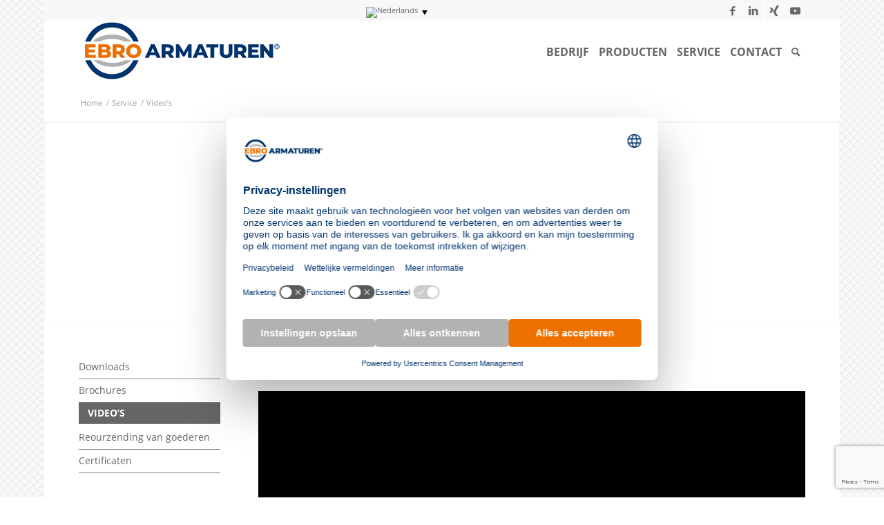

--- FILE ---
content_type: text/html; charset=UTF-8
request_url: https://www.ebro-armaturen.com/nl/service/videos/
body_size: 16339
content:

<!DOCTYPE html><html lang="nl-NL" class="html_boxed responsive av-preloader-disabled  html_header_top html_logo_left html_main_nav_header html_menu_right html_slim html_header_sticky html_header_shrinking html_header_topbar_active html_mobile_menu_tablet html_header_searchicon html_content_align_center html_header_unstick_top_disabled html_header_stretch_disabled html_av-overlay-side html_av-overlay-side-classic html_av-submenu-noclone html_entry_id_10499 av-cookies-no-cookie-consent av-no-preview av-default-lightbox html_text_menu_active av-mobile-menu-switch-default"><head><meta charset="UTF-8" /><meta name="viewport" content="width=device-width, initial-scale=1">  <script id="usercentrics-cmp"
		src="https://web.cmp.usercentrics.eu/ui/loader.js"
		data-settings-id="92Pwo6_h5xsv9U"
		async></script> <script src="https://privacy-proxy.usercentrics.eu/latest/uc-block.bundle.js"></script> <script>window.addEventListener('UC_UI_INITIALIZED', function() {
			uc.blockElements({
				'BJz7qNsdj-7': '.avia-video'
			});
		});</script>  <script type="text/plain" data-usercentrics="Google Tag Manager">(function(w, d, s, l, i) {
			w[l] = w[l] || [];
			w[l].push({
				'gtm.start': new Date().getTime(),
				event: 'gtm.js'
			});
			var f = d.getElementsByTagName(s)[0],
				j = d.createElement(s),
				dl = l != 'dataLayer' ? '&l=' + l : '';
			j.async = true;
			j.src = 'https://www.googletagmanager.com/gtm.js?id=' + i + dl;
			f.parentNode.insertBefore(j, f);
		})(window, document, 'script', 'dataLayer', 'GTM-N4XFPZ4J');</script>  <script src="https://www.google.com/recaptcha/api.js?render=6Lfbrj8aAAAAAGH0WunbUdaGgYBPP5S--V186JO2"></script> <script>if (typeof grecaptcha !== 'undefined') {
			grecaptcha.ready(function() {
				grecaptcha.execute('6Lfbrj8aAAAAAGH0WunbUdaGgYBPP5S--V186JO2', {
					action: 'contact'
				}).then(function(token) {
					var recaptchaResponse = document.getElementById('recaptchaResponse');
					recaptchaResponse.value = token;
				});
			});
		}</script> <input type="hidden" name="recaptcha_response" id="recaptchaResponse"><meta name='robots' content='index, follow, max-image-preview:large, max-snippet:-1, max-video-preview:-1' /><link rel="alternate" hreflang="de" href="https://www.ebro-armaturen.com/downloads/videos/" /><link rel="alternate" hreflang="en" href="https://www.ebro-armaturen.com/en/downloads/videos/" /><link rel="alternate" hreflang="fr" href="https://www.ebro-armaturen.com/fr/telechargement/videos/" /><link rel="alternate" hreflang="hu" href="https://www.ebro-armaturen.com/hu/letoeltesek/videok/" /><link rel="alternate" hreflang="pl" href="https://www.ebro-armaturen.com/pl/downloads/video/" /><link rel="alternate" hreflang="cs" href="https://www.ebro-armaturen.com/cs/soubory-ke-stazeni/videa/" /><link rel="alternate" hreflang="tr" href="https://www.ebro-armaturen.com/tr/doekuemanlar/videolar/" /><link rel="alternate" hreflang="ro" href="https://www.ebro-armaturen.com/ro/service/videoclipuri/" /><link rel="alternate" hreflang="es" href="https://www.ebro-armaturen.com/es/service/videos/" /><link rel="alternate" hreflang="nl" href="https://www.ebro-armaturen.com/nl/service/videos/" /><link rel="alternate" hreflang="x-default" href="https://www.ebro-armaturen.com/downloads/videos/" /><title>Video&#039;s &#8211; EBRO ARMATUREN</title><link rel="canonical" href="https://www.ebro-armaturen.com/nl/service/videos/" /><meta property="og:locale" content="nl_NL" /><meta property="og:type" content="article" /><meta property="og:title" content="Video&#039;s &#8211; EBRO ARMATUREN" /><meta property="og:url" content="https://www.ebro-armaturen.com/nl/service/videos/" /><meta property="og:site_name" content="EBRO ARMATUREN" /><meta property="article:modified_time" content="2025-06-17T09:01:20+00:00" /><meta name="twitter:card" content="summary_large_image" /><meta name="twitter:label1" content="Geschatte leestijd" /><meta name="twitter:data1" content="1 minuut" /> <script type="application/ld+json" class="yoast-schema-graph">{"@context":"https://schema.org","@graph":[{"@type":"WebPage","@id":"https://www.ebro-armaturen.com/nl/service/videos/","url":"https://www.ebro-armaturen.com/nl/service/videos/","name":"Video's &#8211; EBRO ARMATUREN","isPartOf":{"@id":"https://www.ebro-armaturen.com/#website"},"datePublished":"2019-12-17T12:52:41+00:00","dateModified":"2025-06-17T09:01:20+00:00","breadcrumb":{"@id":"https://www.ebro-armaturen.com/nl/service/videos/#breadcrumb"},"inLanguage":"nl-NL","potentialAction":[{"@type":"ReadAction","target":["https://www.ebro-armaturen.com/nl/service/videos/"]}]},{"@type":"BreadcrumbList","@id":"https://www.ebro-armaturen.com/nl/service/videos/#breadcrumb","itemListElement":[{"@type":"ListItem","position":1,"name":"Startseite","item":"https://www.ebro-armaturen.com/nl/"},{"@type":"ListItem","position":2,"name":"Service","item":"https://www.ebro-armaturen.com/nl/service/"},{"@type":"ListItem","position":3,"name":"Video&#8217;s"}]},{"@type":"WebSite","@id":"https://www.ebro-armaturen.com/#website","url":"https://www.ebro-armaturen.com/","name":"EBRO","description":"Absperrklappen aus Hagen","potentialAction":[{"@type":"SearchAction","target":{"@type":"EntryPoint","urlTemplate":"https://www.ebro-armaturen.com/?s={search_term_string}"},"query-input":"required name=search_term_string"}],"inLanguage":"nl-NL"}]}</script> <link rel="alternate" type="application/rss+xml" title="EBRO ARMATUREN &raquo; feed" href="https://www.ebro-armaturen.com/nl/feed/" /><link rel="alternate" type="application/rss+xml" title="EBRO ARMATUREN &raquo; reactiesfeed" href="https://www.ebro-armaturen.com/nl/comments/feed/" /><link rel="alternate" type="text/calendar" title="EBRO ARMATUREN &raquo; iCal Feed" href="https://www.ebro-armaturen.com/nl/events/?ical=1" /><link rel="manifest" href="/nl/manifest.json"><meta name="mobile-web-app-capable" content="yes"><meta name="apple-mobile-web-app-capable" content="yes"><meta name="application-name" content="EBRO Armaturen"><meta name="apple-mobile-web-app-title" content="EBRO Armaturen"><meta name="theme-color" content="#002f5d"><meta name="msapplication-navbutton-color" content="#002f5d"><meta name="msapplication-TileColor" content="#f8f8f8"><meta name="apple-mobile-web-app-status-bar-style" content="black-translucent"><meta name="msapplication-starturl" content="/nl/"><link rel="icon" type="image/png" sizes="72x72" href="/wp-content/uploads/manifest/ebro/icon-72x72.png"><link rel="icon" type="image/png" sizes="96x96" href="/wp-content/uploads/manifest/ebro/icon-96x96.png"><link rel="icon" type="image/png" sizes="128x128" href="/wp-content/uploads/manifest/ebro/icon-128x128.png"><link rel="icon" type="image/png" sizes="144x144" href="/wp-content/uploads/manifest/ebro/icon-144x144.png"><link rel="icon" type="image/png" sizes="152x152" href="/wp-content/uploads/manifest/ebro/icon-152x152.png"><link rel="icon" type="image/png" sizes="192x192" href="/wp-content/uploads/manifest/ebro/icon-192x192.png"><link rel="icon" type="image/png" sizes="384x384" href="/wp-content/uploads/manifest/ebro/icon-384x384.png"><link rel="icon" type="image/png" sizes="512x512" href="/wp-content/uploads/manifest/ebro/icon-512x512.png"><link rel="apple-touch-icon" type="image/png" sizes="72x72" href="/wp-content/uploads/manifest/ebro/icon-72x72.png"><link rel="apple-touch-icon" type="image/png" sizes="96x96" href="/wp-content/uploads/manifest/ebro/icon-96x96.png"><link rel="apple-touch-icon" type="image/png" sizes="128x128" href="/wp-content/uploads/manifest/ebro/icon-128x128.png"><link rel="apple-touch-icon" type="image/png" sizes="144x144" href="/wp-content/uploads/manifest/ebro/icon-144x144.png"><link rel="apple-touch-icon" type="image/png" sizes="152x152" href="/wp-content/uploads/manifest/ebro/icon-152x152.png"><link rel="apple-touch-icon" type="image/png" sizes="192x192" href="/wp-content/uploads/manifest/ebro/icon-192x192.png"><link rel="apple-touch-icon" type="image/png" sizes="384x384" href="/wp-content/uploads/manifest/ebro/icon-384x384.png"><link rel="apple-touch-icon" type="image/png" sizes="512x512" href="/wp-content/uploads/manifest/ebro/icon-512x512.png"><meta name="msapplication-TileImage" content="/wp-content/uploads/manifest/ebro/icon-144x144.png"><link rel='stylesheet' id='ebro-editor-styles-css' href='https://www.ebro-armaturen.com/wp-content/themes/ebro-child/lib/assets/css/editor.css?ver=6.6.4' type='text/css' media='all' /><link rel='stylesheet' id='ebro-comspace-styles-css' href='https://www.ebro-armaturen.com/wp-content/themes/ebro-child/lib/assets/css/ebro.css?ver=6.6.4' type='text/css' media='all' /><link rel='stylesheet' id='wp-block-library-css' href='https://www.ebro-armaturen.com/wp-includes/css/dist/block-library/style.min.css?ver=6.6.4' type='text/css' media='all' /><style id='global-styles-inline-css' type='text/css'>:root{--wp--preset--aspect-ratio--square: 1;--wp--preset--aspect-ratio--4-3: 4/3;--wp--preset--aspect-ratio--3-4: 3/4;--wp--preset--aspect-ratio--3-2: 3/2;--wp--preset--aspect-ratio--2-3: 2/3;--wp--preset--aspect-ratio--16-9: 16/9;--wp--preset--aspect-ratio--9-16: 9/16;--wp--preset--color--black: #000000;--wp--preset--color--cyan-bluish-gray: #abb8c3;--wp--preset--color--white: #ffffff;--wp--preset--color--pale-pink: #f78da7;--wp--preset--color--vivid-red: #cf2e2e;--wp--preset--color--luminous-vivid-orange: #ff6900;--wp--preset--color--luminous-vivid-amber: #fcb900;--wp--preset--color--light-green-cyan: #7bdcb5;--wp--preset--color--vivid-green-cyan: #00d084;--wp--preset--color--pale-cyan-blue: #8ed1fc;--wp--preset--color--vivid-cyan-blue: #0693e3;--wp--preset--color--vivid-purple: #9b51e0;--wp--preset--color--metallic-red: #b02b2c;--wp--preset--color--maximum-yellow-red: #edae44;--wp--preset--color--yellow-sun: #eeee22;--wp--preset--color--palm-leaf: #83a846;--wp--preset--color--aero: #7bb0e7;--wp--preset--color--old-lavender: #745f7e;--wp--preset--color--steel-teal: #5f8789;--wp--preset--color--raspberry-pink: #d65799;--wp--preset--color--medium-turquoise: #4ecac2;--wp--preset--gradient--vivid-cyan-blue-to-vivid-purple: linear-gradient(135deg,rgba(6,147,227,1) 0%,rgb(155,81,224) 100%);--wp--preset--gradient--light-green-cyan-to-vivid-green-cyan: linear-gradient(135deg,rgb(122,220,180) 0%,rgb(0,208,130) 100%);--wp--preset--gradient--luminous-vivid-amber-to-luminous-vivid-orange: linear-gradient(135deg,rgba(252,185,0,1) 0%,rgba(255,105,0,1) 100%);--wp--preset--gradient--luminous-vivid-orange-to-vivid-red: linear-gradient(135deg,rgba(255,105,0,1) 0%,rgb(207,46,46) 100%);--wp--preset--gradient--very-light-gray-to-cyan-bluish-gray: linear-gradient(135deg,rgb(238,238,238) 0%,rgb(169,184,195) 100%);--wp--preset--gradient--cool-to-warm-spectrum: linear-gradient(135deg,rgb(74,234,220) 0%,rgb(151,120,209) 20%,rgb(207,42,186) 40%,rgb(238,44,130) 60%,rgb(251,105,98) 80%,rgb(254,248,76) 100%);--wp--preset--gradient--blush-light-purple: linear-gradient(135deg,rgb(255,206,236) 0%,rgb(152,150,240) 100%);--wp--preset--gradient--blush-bordeaux: linear-gradient(135deg,rgb(254,205,165) 0%,rgb(254,45,45) 50%,rgb(107,0,62) 100%);--wp--preset--gradient--luminous-dusk: linear-gradient(135deg,rgb(255,203,112) 0%,rgb(199,81,192) 50%,rgb(65,88,208) 100%);--wp--preset--gradient--pale-ocean: linear-gradient(135deg,rgb(255,245,203) 0%,rgb(182,227,212) 50%,rgb(51,167,181) 100%);--wp--preset--gradient--electric-grass: linear-gradient(135deg,rgb(202,248,128) 0%,rgb(113,206,126) 100%);--wp--preset--gradient--midnight: linear-gradient(135deg,rgb(2,3,129) 0%,rgb(40,116,252) 100%);--wp--preset--font-size--small: 1rem;--wp--preset--font-size--medium: 1.125rem;--wp--preset--font-size--large: 1.75rem;--wp--preset--font-size--x-large: clamp(1.75rem, 3vw, 2.25rem);--wp--preset--spacing--20: 0.44rem;--wp--preset--spacing--30: 0.67rem;--wp--preset--spacing--40: 1rem;--wp--preset--spacing--50: 1.5rem;--wp--preset--spacing--60: 2.25rem;--wp--preset--spacing--70: 3.38rem;--wp--preset--spacing--80: 5.06rem;--wp--preset--shadow--natural: 6px 6px 9px rgba(0, 0, 0, 0.2);--wp--preset--shadow--deep: 12px 12px 50px rgba(0, 0, 0, 0.4);--wp--preset--shadow--sharp: 6px 6px 0px rgba(0, 0, 0, 0.2);--wp--preset--shadow--outlined: 6px 6px 0px -3px rgba(255, 255, 255, 1), 6px 6px rgba(0, 0, 0, 1);--wp--preset--shadow--crisp: 6px 6px 0px rgba(0, 0, 0, 1);}:root { --wp--style--global--content-size: 800px;--wp--style--global--wide-size: 1130px; }:where(body) { margin: 0; }.wp-site-blocks > .alignleft { float: left; margin-right: 2em; }.wp-site-blocks > .alignright { float: right; margin-left: 2em; }.wp-site-blocks > .aligncenter { justify-content: center; margin-left: auto; margin-right: auto; }:where(.is-layout-flex){gap: 0.5em;}:where(.is-layout-grid){gap: 0.5em;}.is-layout-flow > .alignleft{float: left;margin-inline-start: 0;margin-inline-end: 2em;}.is-layout-flow > .alignright{float: right;margin-inline-start: 2em;margin-inline-end: 0;}.is-layout-flow > .aligncenter{margin-left: auto !important;margin-right: auto !important;}.is-layout-constrained > .alignleft{float: left;margin-inline-start: 0;margin-inline-end: 2em;}.is-layout-constrained > .alignright{float: right;margin-inline-start: 2em;margin-inline-end: 0;}.is-layout-constrained > .aligncenter{margin-left: auto !important;margin-right: auto !important;}.is-layout-constrained > :where(:not(.alignleft):not(.alignright):not(.alignfull)){max-width: var(--wp--style--global--content-size);margin-left: auto !important;margin-right: auto !important;}.is-layout-constrained > .alignwide{max-width: var(--wp--style--global--wide-size);}body .is-layout-flex{display: flex;}.is-layout-flex{flex-wrap: wrap;align-items: center;}.is-layout-flex > :is(*, div){margin: 0;}body .is-layout-grid{display: grid;}.is-layout-grid > :is(*, div){margin: 0;}body{padding-top: 0px;padding-right: 0px;padding-bottom: 0px;padding-left: 0px;}a:where(:not(.wp-element-button)){text-decoration: underline;}:root :where(.wp-element-button, .wp-block-button__link){background-color: #32373c;border-width: 0;color: #fff;font-family: inherit;font-size: inherit;line-height: inherit;padding: calc(0.667em + 2px) calc(1.333em + 2px);text-decoration: none;}.has-black-color{color: var(--wp--preset--color--black) !important;}.has-cyan-bluish-gray-color{color: var(--wp--preset--color--cyan-bluish-gray) !important;}.has-white-color{color: var(--wp--preset--color--white) !important;}.has-pale-pink-color{color: var(--wp--preset--color--pale-pink) !important;}.has-vivid-red-color{color: var(--wp--preset--color--vivid-red) !important;}.has-luminous-vivid-orange-color{color: var(--wp--preset--color--luminous-vivid-orange) !important;}.has-luminous-vivid-amber-color{color: var(--wp--preset--color--luminous-vivid-amber) !important;}.has-light-green-cyan-color{color: var(--wp--preset--color--light-green-cyan) !important;}.has-vivid-green-cyan-color{color: var(--wp--preset--color--vivid-green-cyan) !important;}.has-pale-cyan-blue-color{color: var(--wp--preset--color--pale-cyan-blue) !important;}.has-vivid-cyan-blue-color{color: var(--wp--preset--color--vivid-cyan-blue) !important;}.has-vivid-purple-color{color: var(--wp--preset--color--vivid-purple) !important;}.has-metallic-red-color{color: var(--wp--preset--color--metallic-red) !important;}.has-maximum-yellow-red-color{color: var(--wp--preset--color--maximum-yellow-red) !important;}.has-yellow-sun-color{color: var(--wp--preset--color--yellow-sun) !important;}.has-palm-leaf-color{color: var(--wp--preset--color--palm-leaf) !important;}.has-aero-color{color: var(--wp--preset--color--aero) !important;}.has-old-lavender-color{color: var(--wp--preset--color--old-lavender) !important;}.has-steel-teal-color{color: var(--wp--preset--color--steel-teal) !important;}.has-raspberry-pink-color{color: var(--wp--preset--color--raspberry-pink) !important;}.has-medium-turquoise-color{color: var(--wp--preset--color--medium-turquoise) !important;}.has-black-background-color{background-color: var(--wp--preset--color--black) !important;}.has-cyan-bluish-gray-background-color{background-color: var(--wp--preset--color--cyan-bluish-gray) !important;}.has-white-background-color{background-color: var(--wp--preset--color--white) !important;}.has-pale-pink-background-color{background-color: var(--wp--preset--color--pale-pink) !important;}.has-vivid-red-background-color{background-color: var(--wp--preset--color--vivid-red) !important;}.has-luminous-vivid-orange-background-color{background-color: var(--wp--preset--color--luminous-vivid-orange) !important;}.has-luminous-vivid-amber-background-color{background-color: var(--wp--preset--color--luminous-vivid-amber) !important;}.has-light-green-cyan-background-color{background-color: var(--wp--preset--color--light-green-cyan) !important;}.has-vivid-green-cyan-background-color{background-color: var(--wp--preset--color--vivid-green-cyan) !important;}.has-pale-cyan-blue-background-color{background-color: var(--wp--preset--color--pale-cyan-blue) !important;}.has-vivid-cyan-blue-background-color{background-color: var(--wp--preset--color--vivid-cyan-blue) !important;}.has-vivid-purple-background-color{background-color: var(--wp--preset--color--vivid-purple) !important;}.has-metallic-red-background-color{background-color: var(--wp--preset--color--metallic-red) !important;}.has-maximum-yellow-red-background-color{background-color: var(--wp--preset--color--maximum-yellow-red) !important;}.has-yellow-sun-background-color{background-color: var(--wp--preset--color--yellow-sun) !important;}.has-palm-leaf-background-color{background-color: var(--wp--preset--color--palm-leaf) !important;}.has-aero-background-color{background-color: var(--wp--preset--color--aero) !important;}.has-old-lavender-background-color{background-color: var(--wp--preset--color--old-lavender) !important;}.has-steel-teal-background-color{background-color: var(--wp--preset--color--steel-teal) !important;}.has-raspberry-pink-background-color{background-color: var(--wp--preset--color--raspberry-pink) !important;}.has-medium-turquoise-background-color{background-color: var(--wp--preset--color--medium-turquoise) !important;}.has-black-border-color{border-color: var(--wp--preset--color--black) !important;}.has-cyan-bluish-gray-border-color{border-color: var(--wp--preset--color--cyan-bluish-gray) !important;}.has-white-border-color{border-color: var(--wp--preset--color--white) !important;}.has-pale-pink-border-color{border-color: var(--wp--preset--color--pale-pink) !important;}.has-vivid-red-border-color{border-color: var(--wp--preset--color--vivid-red) !important;}.has-luminous-vivid-orange-border-color{border-color: var(--wp--preset--color--luminous-vivid-orange) !important;}.has-luminous-vivid-amber-border-color{border-color: var(--wp--preset--color--luminous-vivid-amber) !important;}.has-light-green-cyan-border-color{border-color: var(--wp--preset--color--light-green-cyan) !important;}.has-vivid-green-cyan-border-color{border-color: var(--wp--preset--color--vivid-green-cyan) !important;}.has-pale-cyan-blue-border-color{border-color: var(--wp--preset--color--pale-cyan-blue) !important;}.has-vivid-cyan-blue-border-color{border-color: var(--wp--preset--color--vivid-cyan-blue) !important;}.has-vivid-purple-border-color{border-color: var(--wp--preset--color--vivid-purple) !important;}.has-metallic-red-border-color{border-color: var(--wp--preset--color--metallic-red) !important;}.has-maximum-yellow-red-border-color{border-color: var(--wp--preset--color--maximum-yellow-red) !important;}.has-yellow-sun-border-color{border-color: var(--wp--preset--color--yellow-sun) !important;}.has-palm-leaf-border-color{border-color: var(--wp--preset--color--palm-leaf) !important;}.has-aero-border-color{border-color: var(--wp--preset--color--aero) !important;}.has-old-lavender-border-color{border-color: var(--wp--preset--color--old-lavender) !important;}.has-steel-teal-border-color{border-color: var(--wp--preset--color--steel-teal) !important;}.has-raspberry-pink-border-color{border-color: var(--wp--preset--color--raspberry-pink) !important;}.has-medium-turquoise-border-color{border-color: var(--wp--preset--color--medium-turquoise) !important;}.has-vivid-cyan-blue-to-vivid-purple-gradient-background{background: var(--wp--preset--gradient--vivid-cyan-blue-to-vivid-purple) !important;}.has-light-green-cyan-to-vivid-green-cyan-gradient-background{background: var(--wp--preset--gradient--light-green-cyan-to-vivid-green-cyan) !important;}.has-luminous-vivid-amber-to-luminous-vivid-orange-gradient-background{background: var(--wp--preset--gradient--luminous-vivid-amber-to-luminous-vivid-orange) !important;}.has-luminous-vivid-orange-to-vivid-red-gradient-background{background: var(--wp--preset--gradient--luminous-vivid-orange-to-vivid-red) !important;}.has-very-light-gray-to-cyan-bluish-gray-gradient-background{background: var(--wp--preset--gradient--very-light-gray-to-cyan-bluish-gray) !important;}.has-cool-to-warm-spectrum-gradient-background{background: var(--wp--preset--gradient--cool-to-warm-spectrum) !important;}.has-blush-light-purple-gradient-background{background: var(--wp--preset--gradient--blush-light-purple) !important;}.has-blush-bordeaux-gradient-background{background: var(--wp--preset--gradient--blush-bordeaux) !important;}.has-luminous-dusk-gradient-background{background: var(--wp--preset--gradient--luminous-dusk) !important;}.has-pale-ocean-gradient-background{background: var(--wp--preset--gradient--pale-ocean) !important;}.has-electric-grass-gradient-background{background: var(--wp--preset--gradient--electric-grass) !important;}.has-midnight-gradient-background{background: var(--wp--preset--gradient--midnight) !important;}.has-small-font-size{font-size: var(--wp--preset--font-size--small) !important;}.has-medium-font-size{font-size: var(--wp--preset--font-size--medium) !important;}.has-large-font-size{font-size: var(--wp--preset--font-size--large) !important;}.has-x-large-font-size{font-size: var(--wp--preset--font-size--x-large) !important;}
:where(.wp-block-post-template.is-layout-flex){gap: 1.25em;}:where(.wp-block-post-template.is-layout-grid){gap: 1.25em;}
:where(.wp-block-columns.is-layout-flex){gap: 2em;}:where(.wp-block-columns.is-layout-grid){gap: 2em;}
:root :where(.wp-block-pullquote){font-size: 1.5em;line-height: 1.6;}</style><link rel='stylesheet' id='contact-form-7-css' href='https://www.ebro-armaturen.com/wp-content/plugins/contact-form-7/includes/css/styles.css?ver=5.9.8' type='text/css' media='all' /><link rel='stylesheet' id='ditty-news-ticker-font-css' href='https://www.ebro-armaturen.com/wp-content/plugins/ditty-news-ticker/legacy/inc/static/libs/fontastic/styles.css?ver=3.1.46' type='text/css' media='all' /><link rel='stylesheet' id='ditty-news-ticker-css' href='https://www.ebro-armaturen.com/wp-content/plugins/ditty-news-ticker/legacy/inc/static/css/style.css?ver=3.1.46' type='text/css' media='all' /><link rel='stylesheet' id='ditty-displays-css' href='https://www.ebro-armaturen.com/wp-content/plugins/ditty-news-ticker/build/dittyDisplays.css?ver=3.1.46' type='text/css' media='all' /><link rel='stylesheet' id='ditty-fontawesome-css' href='https://www.ebro-armaturen.com/wp-content/plugins/ditty-news-ticker/includes/libs/fontawesome-6.4.0/css/all.css?ver=6.4.0' type='text/css' media='' /><link rel='stylesheet' id='wpml-blocks-css' href='https://www.ebro-armaturen.com/wp-content/plugins/sitepress-multilingual-cms/dist/css/blocks/styles.css?ver=4.6.12' type='text/css' media='all' /><link rel='stylesheet' id='wpml-menu-item-0-css' href='https://www.ebro-armaturen.com/wp-content/plugins/sitepress-multilingual-cms/templates/language-switchers/menu-item/style.min.css?ver=1' type='text/css' media='all' /><style id='wpml-menu-item-0-inline-css' type='text/css'>#lang_sel img, #lang_sel_list img, #lang_sel_footer img { display: inline; }</style><link rel='stylesheet' id='ebro-contacts-styles-css' href='https://www.ebro-armaturen.com/wp-content/themes/ebro-child/lib/assets/css/ebro-contacts.css?ver=6.6.4' type='text/css' media='all' /><link rel='stylesheet' id='mediaelement-css' href='https://www.ebro-armaturen.com/wp-includes/js/mediaelement/mediaelementplayer-legacy.min.css?ver=4.2.17' type='text/css' media='all' /><link rel='stylesheet' id='wp-mediaelement-css' href='https://www.ebro-armaturen.com/wp-includes/js/mediaelement/wp-mediaelement.min.css?ver=6.6.4' type='text/css' media='all' /><link rel='stylesheet' id='autocomplete-style-css' href='https://www.ebro-armaturen.com/wp-content/themes/ebro-child/assets/Css/autocomplete.css?ver=6.6.4' type='text/css' media='all' /><link rel='stylesheet' id='ec-interface-frontend-css' href='https://www.ebro-armaturen.com/wp-content/plugins/ec-interface/assets/css/frontend.css?ver=0.8.6' type='text/css' media='all' /><link rel='stylesheet' id='wp-members-portal-style-css' href='https://www.ebro-armaturen.com/wp-content/themes/ebro-child//app_portal/assets/Css/wp-members-portal.css?ver=3.4.9.5' type='text/css' media='all' /><link rel='stylesheet' id='avia-merged-styles-css' href='https://www.ebro-armaturen.com/wp-content/uploads/dynamic_avia/avia-merged-styles-ef1b5b8ca54e8f848cd3ba903419ea9f---696167673482b.css' type='text/css' media='all' /><link rel='stylesheet' id='avia-single-post-10499-css' href='https://www.ebro-armaturen.com/wp-content/uploads/dynamic_avia/avia_posts_css/post-10499.css?ver=ver-1768124414' type='text/css' media='all' /> <script type="text/javascript" src="https://www.ebro-armaturen.com/wp-includes/js/jquery/jquery.min.js?ver=3.7.1" id="jquery-core-js"></script> <script type="text/javascript" id="wpml-cookie-js-extra">var wpml_cookies = {"wp-wpml_current_language":{"value":"nl","expires":1,"path":"\/"}};
var wpml_cookies = {"wp-wpml_current_language":{"value":"nl","expires":1,"path":"\/"}};</script> <link rel="https://api.w.org/" href="https://www.ebro-armaturen.com/nl/wp-json/" /><link rel="alternate" title="JSON" type="application/json" href="https://www.ebro-armaturen.com/nl/wp-json/wp/v2/pages/10499" /><link rel="EditURI" type="application/rsd+xml" title="RSD" href="https://www.ebro-armaturen.com/xmlrpc.php?rsd" /><link rel='shortlink' href='https://www.ebro-armaturen.com/nl/?p=10499' /><link rel="alternate" title="oEmbed (JSON)" type="application/json+oembed" href="https://www.ebro-armaturen.com/nl/wp-json/oembed/1.0/embed?url=https%3A%2F%2Fwww.ebro-armaturen.com%2Fnl%2Fservice%2Fvideos%2F" /><link rel="alternate" title="oEmbed (XML)" type="text/xml+oembed" href="https://www.ebro-armaturen.com/nl/wp-json/oembed/1.0/embed?url=https%3A%2F%2Fwww.ebro-armaturen.com%2Fnl%2Fservice%2Fvideos%2F&#038;format=xml" /> <script type="text/javascript">window.vdz_cb = {"ajax_url":"https:\/\/www.ebro-armaturen.com\/wp-admin\/admin-ajax.php","auth_flag":false};</script><meta name="generator" content="WPML ver:4.6.12 stt:9,37,1,4,3,23,40,44,2,53;" /><meta name="tec-api-version" content="v1"><meta name="tec-api-origin" content="https://www.ebro-armaturen.com/nl/"><link rel="alternate" href="https://www.ebro-armaturen.com/nl/wp-json/tribe/events/v1/" /><link rel="profile" href="https://gmpg.org/xfn/11" /><link rel="alternate" type="application/rss+xml" title="EBRO ARMATUREN RSS2 Feed" href="https://www.ebro-armaturen.com/nl/feed/" /><link rel="pingback" href="https://www.ebro-armaturen.com/xmlrpc.php" /> <!--[if lt IE 9]><script src="https://www.ebro-armaturen.com/wp-content/themes/ebro/js/html5shiv.js"></script><![endif]--><link rel="icon" href="https://www.ebro-armaturen.com/wp-content/uploads/2019/07/favicon.ico" type="image/x-icon"><link rel="icon" href="https://www.ebro-armaturen.com/wp-content/uploads/2025/12/cropped-EBRO-Icon-RGB_SoMe_500px-32x32.png" sizes="32x32" /><link rel="icon" href="https://www.ebro-armaturen.com/wp-content/uploads/2025/12/cropped-EBRO-Icon-RGB_SoMe_500px-192x192.png" sizes="192x192" /><link rel="apple-touch-icon" href="https://www.ebro-armaturen.com/wp-content/uploads/2025/12/cropped-EBRO-Icon-RGB_SoMe_500px-180x180.png" /><meta name="msapplication-TileImage" content="https://www.ebro-armaturen.com/wp-content/uploads/2025/12/cropped-EBRO-Icon-RGB_SoMe_500px-270x270.png" /><style type="text/css" id="wp-custom-css">/* Suchleiste oben entfernen */
.tribe-events-c-events-bar,
.tribe-events-c-events-bar__search,
.tribe-events-c-top-bar,
.tribe-events-c-top-bar__nav,
.tribe-events-c-top-bar__today-button,
.tribe-events-c-top-bar__views,
.tribe-events-c-top-bar__datepicker,
.tribe-events-c-top-bar__view-selector,
.tribe-events-c-view-selector,
.tribe-events-c-view-selector__content {
    display: none !important;
}
/* Navigation unten (Vorherige/Nächste Veranstaltungen) ausblenden */
.tribe-events .tribe-events-c-nav {
    display: none !important;
}

/* Button "Kalender abonnieren" ausblenden */
.tribe-events .tribe-events-c-subscribe-dropdown {
    display: none !important;
}</style><style type="text/css">@font-face {font-family: 'entypo-fontello'; font-weight: normal; font-style: normal; font-display: swap;
		src: url('https://www.ebro-armaturen.com/wp-content/themes/ebro/config-templatebuilder/avia-template-builder/assets/fonts/entypo-fontello.woff2') format('woff2'),
		url('https://www.ebro-armaturen.com/wp-content/themes/ebro/config-templatebuilder/avia-template-builder/assets/fonts/entypo-fontello.woff') format('woff'),
		url('https://www.ebro-armaturen.com/wp-content/themes/ebro/config-templatebuilder/avia-template-builder/assets/fonts/entypo-fontello.ttf') format('truetype'),
		url('https://www.ebro-armaturen.com/wp-content/themes/ebro/config-templatebuilder/avia-template-builder/assets/fonts/entypo-fontello.svg#entypo-fontello') format('svg'),
		url('https://www.ebro-armaturen.com/wp-content/themes/ebro/config-templatebuilder/avia-template-builder/assets/fonts/entypo-fontello.eot'),
		url('https://www.ebro-armaturen.com/wp-content/themes/ebro/config-templatebuilder/avia-template-builder/assets/fonts/entypo-fontello.eot?#iefix') format('embedded-opentype');
		} #top .avia-font-entypo-fontello, body .avia-font-entypo-fontello, html body [data-av_iconfont='entypo-fontello']:before{ font-family: 'entypo-fontello'; }</style></head><body id="top" class="page-template-default page page-id-10499 page-child parent-pageid-10474 boxed no_sidebar_border rtl_columns av-curtain-numeric lato-custom lato open-sans-custom open-sans tribe-no-js avia-responsive-images-support is_logged_out isnt_portal" itemscope="itemscope" itemtype="https://schema.org/WebPage" ><div id='wrap_all'><header id='header' class='all_colors header_color light_bg_color  av_header_top av_logo_left av_main_nav_header av_menu_right av_slim av_header_sticky av_header_shrinking av_header_stretch_disabled av_mobile_menu_tablet av_header_searchicon av_header_unstick_top_disabled av_bottom_nav_disabled  av_header_border_disabled' data-av_shrink_factor='50' role="banner" itemscope="itemscope" itemtype="https://schema.org/WPHeader" ><div id='header_meta' class='container_wrap container_wrap_meta  av_icon_active_right av_extra_header_active av_secondary_left av_entry_id_10499'><div class='container'><ul class='noLightbox social_bookmarks icon_count_4'><li class='social_bookmarks_facebook av-social-link-facebook social_icon_1'><a target="_blank" aria-label="Link naar Facebook" href='https://www.facebook.com/EbroArmaturen' aria-hidden='false' data-av_icon='' data-av_iconfont='entypo-fontello' title='Facebook' rel="noopener"><span class='avia_hidden_link_text'>Facebook</span></a></li><li class='social_bookmarks_linkedin av-social-link-linkedin social_icon_2'><a target="_blank" aria-label="Link naar LinkedIn" href='https://de.linkedin.com/company/ebro-armaturen-gebr.-br%C3%B6er-gmbh' aria-hidden='false' data-av_icon='' data-av_iconfont='entypo-fontello' title='LinkedIn' rel="noopener"><span class='avia_hidden_link_text'>LinkedIn</span></a></li><li class='social_bookmarks_xing av-social-link-xing social_icon_3'><a target="_blank" aria-label="Link naar Xing" href='https://www.xing.com/companies/ebroarmaturengebr.br%C3%B6ergmbh' aria-hidden='false' data-av_icon='' data-av_iconfont='entypo-fontello' title='Xing' rel="noopener"><span class='avia_hidden_link_text'>Xing</span></a></li><li class='social_bookmarks_youtube av-social-link-youtube social_icon_4'><a target="_blank" aria-label="Link naar Youtube" href='https://www.youtube.com/channel/UCiFmAbE0whbnXN9tzuwhX8g' aria-hidden='false' data-av_icon='' data-av_iconfont='entypo-fontello' title='Youtube' rel="noopener"><span class='avia_hidden_link_text'>Youtube</span></a></li></ul><nav class='sub_menu'  role="navigation" itemscope="itemscope" itemtype="https://schema.org/SiteNavigationElement" ><ul role="menu" class="menu" id="avia2-menu"><li role="menuitem" id="menu-item-wpml-ls-98-nl" class="menu-item-language menu-item-language-current menu-item wpml-ls-slot-98 wpml-ls-item wpml-ls-item-nl wpml-ls-current-language wpml-ls-menu-item wpml-ls-last-item menu-item-type-wpml_ls_menu_item menu-item-object-wpml_ls_menu_item menu-item-has-children menu-item-wpml-ls-98-nl"><a href="https://www.ebro-armaturen.com/nl/service/videos/"><img
 class="wpml-ls-flag"
 src="https://www.ebro-armaturen.com/wp-content/plugins/sitepress-multilingual-cms/res/flags/nl.png"
 alt="Nederlands" 
 /></a><ul class="sub-menu"><li role="menuitem" id="menu-item-wpml-ls-98-de" class="menu-item-language menu-item wpml-ls-slot-98 wpml-ls-item wpml-ls-item-de wpml-ls-menu-item wpml-ls-first-item menu-item-type-wpml_ls_menu_item menu-item-object-wpml_ls_menu_item menu-item-wpml-ls-98-de"><a href="https://www.ebro-armaturen.com/downloads/videos/"><img
 class="wpml-ls-flag"
 src="https://www.ebro-armaturen.com/wp-content/plugins/sitepress-multilingual-cms/res/flags/de.png"
 alt="Duits" 
 /></a></li><li role="menuitem" id="menu-item-wpml-ls-98-en" class="menu-item-language menu-item wpml-ls-slot-98 wpml-ls-item wpml-ls-item-en wpml-ls-menu-item menu-item-type-wpml_ls_menu_item menu-item-object-wpml_ls_menu_item menu-item-wpml-ls-98-en"><a href="https://www.ebro-armaturen.com/en/downloads/videos/"><img
 class="wpml-ls-flag"
 src="https://www.ebro-armaturen.com/wp-content/plugins/sitepress-multilingual-cms/res/flags/en.png"
 alt="Engels" 
 /></a></li><li role="menuitem" id="menu-item-wpml-ls-98-fr" class="menu-item-language menu-item wpml-ls-slot-98 wpml-ls-item wpml-ls-item-fr wpml-ls-menu-item menu-item-type-wpml_ls_menu_item menu-item-object-wpml_ls_menu_item menu-item-wpml-ls-98-fr"><a href="https://www.ebro-armaturen.com/fr/telechargement/videos/"><img
 class="wpml-ls-flag"
 src="https://www.ebro-armaturen.com/wp-content/plugins/sitepress-multilingual-cms/res/flags/fr.png"
 alt="Frans" 
 /></a></li><li role="menuitem" id="menu-item-wpml-ls-98-hu" class="menu-item-language menu-item wpml-ls-slot-98 wpml-ls-item wpml-ls-item-hu wpml-ls-menu-item menu-item-type-wpml_ls_menu_item menu-item-object-wpml_ls_menu_item menu-item-wpml-ls-98-hu"><a href="https://www.ebro-armaturen.com/hu/letoeltesek/videok/"><img
 class="wpml-ls-flag"
 src="https://www.ebro-armaturen.com/wp-content/plugins/sitepress-multilingual-cms/res/flags/hu.png"
 alt="Hongaars" 
 /></a></li><li role="menuitem" id="menu-item-wpml-ls-98-pl" class="menu-item-language menu-item wpml-ls-slot-98 wpml-ls-item wpml-ls-item-pl wpml-ls-menu-item menu-item-type-wpml_ls_menu_item menu-item-object-wpml_ls_menu_item menu-item-wpml-ls-98-pl"><a href="https://www.ebro-armaturen.com/pl/downloads/video/"><img
 class="wpml-ls-flag"
 src="https://www.ebro-armaturen.com/wp-content/plugins/sitepress-multilingual-cms/res/flags/pl.png"
 alt="Pools" 
 /></a></li><li role="menuitem" id="menu-item-wpml-ls-98-cs" class="menu-item-language menu-item wpml-ls-slot-98 wpml-ls-item wpml-ls-item-cs wpml-ls-menu-item menu-item-type-wpml_ls_menu_item menu-item-object-wpml_ls_menu_item menu-item-wpml-ls-98-cs"><a href="https://www.ebro-armaturen.com/cs/soubory-ke-stazeni/videa/"><img
 class="wpml-ls-flag"
 src="https://www.ebro-armaturen.com/wp-content/plugins/sitepress-multilingual-cms/res/flags/cs.png"
 alt="Tsjechisch" 
 /></a></li><li role="menuitem" id="menu-item-wpml-ls-98-tr" class="menu-item-language menu-item wpml-ls-slot-98 wpml-ls-item wpml-ls-item-tr wpml-ls-menu-item menu-item-type-wpml_ls_menu_item menu-item-object-wpml_ls_menu_item menu-item-wpml-ls-98-tr"><a href="https://www.ebro-armaturen.com/tr/doekuemanlar/videolar/"><img
 class="wpml-ls-flag"
 src="https://www.ebro-armaturen.com/wp-content/plugins/sitepress-multilingual-cms/res/flags/tr.png"
 alt="Turks" 
 /></a></li><li role="menuitem" id="menu-item-wpml-ls-98-ro" class="menu-item-language menu-item wpml-ls-slot-98 wpml-ls-item wpml-ls-item-ro wpml-ls-menu-item menu-item-type-wpml_ls_menu_item menu-item-object-wpml_ls_menu_item menu-item-wpml-ls-98-ro"><a href="https://www.ebro-armaturen.com/ro/service/videoclipuri/"><img
 class="wpml-ls-flag"
 src="https://www.ebro-armaturen.com/wp-content/plugins/sitepress-multilingual-cms/res/flags/ro.png"
 alt="Roemeens" 
 /></a></li><li role="menuitem" id="menu-item-wpml-ls-98-es" class="menu-item-language menu-item wpml-ls-slot-98 wpml-ls-item wpml-ls-item-es wpml-ls-menu-item menu-item-type-wpml_ls_menu_item menu-item-object-wpml_ls_menu_item menu-item-wpml-ls-98-es"><a href="https://www.ebro-armaturen.com/es/service/videos/"><img
 class="wpml-ls-flag"
 src="https://www.ebro-armaturen.com/wp-content/plugins/sitepress-multilingual-cms/res/flags/es.png"
 alt="Spaans" 
 /></a></li></ul></li></ul><ul class='avia_wpml_language_switch avia_wpml_language_switch_extra'><li class='language_de '><a href='https://www.ebro-armaturen.com/downloads/videos/'> <span class='language_flag'><img title='Deutsch' src='https://www.ebro-armaturen.com/wp-content/plugins/sitepress-multilingual-cms/res/flags/de.png' alt='Deutsch' /></span> <span class='language_native'>Deutsch</span> <span class='language_translated'>Duits</span> <span class='language_code'>de</span></a></li><li class='language_en '><a href='https://www.ebro-armaturen.com/en/downloads/videos/'> <span class='language_flag'><img title='English' src='https://www.ebro-armaturen.com/wp-content/plugins/sitepress-multilingual-cms/res/flags/en.png' alt='English' /></span> <span class='language_native'>English</span> <span class='language_translated'>Engels</span> <span class='language_code'>en</span></a></li><li class='language_fr '><a href='https://www.ebro-armaturen.com/fr/telechargement/videos/'> <span class='language_flag'><img title='Français' src='https://www.ebro-armaturen.com/wp-content/plugins/sitepress-multilingual-cms/res/flags/fr.png' alt='Français' /></span> <span class='language_native'>Français</span> <span class='language_translated'>Frans</span> <span class='language_code'>fr</span></a></li><li class='language_hu '><a href='https://www.ebro-armaturen.com/hu/letoeltesek/videok/'> <span class='language_flag'><img title='Magyar' src='https://www.ebro-armaturen.com/wp-content/plugins/sitepress-multilingual-cms/res/flags/hu.png' alt='Magyar' /></span> <span class='language_native'>Magyar</span> <span class='language_translated'>Hongaars</span> <span class='language_code'>hu</span></a></li><li class='language_pl '><a href='https://www.ebro-armaturen.com/pl/downloads/video/'> <span class='language_flag'><img title='polski' src='https://www.ebro-armaturen.com/wp-content/plugins/sitepress-multilingual-cms/res/flags/pl.png' alt='polski' /></span> <span class='language_native'>polski</span> <span class='language_translated'>Pools</span> <span class='language_code'>pl</span></a></li><li class='language_cs '><a href='https://www.ebro-armaturen.com/cs/soubory-ke-stazeni/videa/'> <span class='language_flag'><img title='Čeština' src='https://www.ebro-armaturen.com/wp-content/plugins/sitepress-multilingual-cms/res/flags/cs.png' alt='Čeština' /></span> <span class='language_native'>Čeština</span> <span class='language_translated'>Tsjechisch</span> <span class='language_code'>cs</span></a></li><li class='language_tr '><a href='https://www.ebro-armaturen.com/tr/doekuemanlar/videolar/'> <span class='language_flag'><img title='Türkçe' src='https://www.ebro-armaturen.com/wp-content/plugins/sitepress-multilingual-cms/res/flags/tr.png' alt='Türkçe' /></span> <span class='language_native'>Türkçe</span> <span class='language_translated'>Turks</span> <span class='language_code'>tr</span></a></li><li class='language_ro '><a href='https://www.ebro-armaturen.com/ro/service/videoclipuri/'> <span class='language_flag'><img title='Română' src='https://www.ebro-armaturen.com/wp-content/plugins/sitepress-multilingual-cms/res/flags/ro.png' alt='Română' /></span> <span class='language_native'>Română</span> <span class='language_translated'>Roemeens</span> <span class='language_code'>ro</span></a></li><li class='language_es '><a href='https://www.ebro-armaturen.com/es/service/videos/'> <span class='language_flag'><img title='Español' src='https://www.ebro-armaturen.com/wp-content/plugins/sitepress-multilingual-cms/res/flags/es.png' alt='Español' /></span> <span class='language_native'>Español</span> <span class='language_translated'>Spaans</span> <span class='language_code'>es</span></a></li><li class='language_nl avia_current_lang'><a href='https://www.ebro-armaturen.com/nl/service/videos/'> <span class='language_flag'><img title='Nederlands' src='https://www.ebro-armaturen.com/wp-content/plugins/sitepress-multilingual-cms/res/flags/nl.png' alt='Nederlands' /></span> <span class='language_native'>Nederlands</span> <span class='language_translated'>Nederlands</span> <span class='language_code'>nl</span></a></li></ul></nav></div></div><div  id='header_main' class='container_wrap container_wrap_logo'><div class='container av-logo-container'><div class='inner-container'><span class='logo avia-standard-logo'><a href='https://www.ebro-armaturen.com/nl/' class='' aria-label='ebro_Logo_300x86' title='ebro_Logo_300x86'><img src="https://www.ebro-armaturen.com/wp-content/uploads/2025/03/ebro_Logo_300x86.png" height="100" width="300" alt='EBRO ARMATUREN' title='ebro_Logo_300x86' /></a></span><nav class='main_menu' data-selectname='Selecteer een pagina'  role="navigation" itemscope="itemscope" itemtype="https://schema.org/SiteNavigationElement" ><div class="avia-menu av-main-nav-wrap"><ul role="menu" class="menu av-main-nav" id="avia-menu"><li role="menuitem" id="menu-item-10541" class="menu-item menu-item-type-post_type menu-item-object-page menu-item-top-level menu-item-top-level-1"><a href="https://www.ebro-armaturen.com/nl/bedrijf/" itemprop="url" tabindex="0"><span class="avia-bullet"></span><span class="avia-menu-text">Bedrijf</span><span class="avia-menu-fx"><span class="avia-arrow-wrap"><span class="avia-arrow"></span></span></span></a></li><li role="menuitem" id="menu-item-10540" class="menu-item menu-item-type-post_type menu-item-object-page menu-item-has-children menu-item-top-level menu-item-top-level-2"><a href="https://www.ebro-armaturen.com/nl/producten/" itemprop="url" tabindex="0"><span class="avia-bullet"></span><span class="avia-menu-text">Producten</span><span class="avia-menu-fx"><span class="avia-arrow-wrap"><span class="avia-arrow"></span></span></span></a><ul class="sub-menu"><li role="menuitem" id="menu-item-10544" class="menu-item menu-item-type-custom menu-item-object-custom"><a href="/nl/producten/type/zacht-dichtende-kleppen/" itemprop="url" tabindex="0"><span class="avia-bullet"></span><span class="avia-menu-text">Zacht dichtende kleppen</span></a></li><li role="menuitem" id="menu-item-10545" class="menu-item menu-item-type-custom menu-item-object-custom"><a href="/nl/producten/type/ptfe-kleppen/" itemprop="url" tabindex="0"><span class="avia-bullet"></span><span class="avia-menu-text">PTFE kleppen</span></a></li><li role="menuitem" id="menu-item-10546" class="menu-item menu-item-type-custom menu-item-object-custom"><a href="/nl/producten/type/high-performance-kleppen/" itemprop="url" tabindex="0"><span class="avia-bullet"></span><span class="avia-menu-text">High-Performance kleppen</span></a></li><li role="menuitem" id="menu-item-10547" class="menu-item menu-item-type-custom menu-item-object-custom"><a href="/nl/producten/type/aandrijftechniek/" itemprop="url" tabindex="0"><span class="avia-bullet"></span><span class="avia-menu-text">Aandrijftechniek</span></a></li><li role="menuitem" id="menu-item-10548" class="menu-item menu-item-type-custom menu-item-object-custom"><a href="/nl/producten/type/speciale-toepassingen/" itemprop="url" tabindex="0"><span class="avia-bullet"></span><span class="avia-menu-text">Speciale toepassingen</span></a></li><li role="menuitem" id="menu-item-10549" class="menu-item menu-item-type-custom menu-item-object-custom"><a href="/nl/producten/type/meskant-plaatafsluiter/" itemprop="url" tabindex="0"><span class="avia-bullet"></span><span class="avia-menu-text">Meskant plaatafsluiter</span></a></li><li role="menuitem" id="menu-item-10550" class="menu-item menu-item-type-custom menu-item-object-custom"><a href="/nl/producten/type/terugslagkleppen/" itemprop="url" tabindex="0"><span class="avia-bullet"></span><span class="avia-menu-text">Terugslagkleppen</span></a></li><li role="menuitem" id="menu-item-10551" class="menu-item menu-item-type-custom menu-item-object-custom"><a href="/nl/producten/type/besturings-en-regelelementen/" itemprop="url" tabindex="0"><span class="avia-bullet"></span><span class="avia-menu-text">Besturings- en regelelementen</span></a></li></ul></li><li role="menuitem" id="menu-item-10813" class="menu-item menu-item-type-post_type menu-item-object-page menu-item-has-children menu-item-top-level menu-item-top-level-3"><a href="https://www.ebro-armaturen.com/nl/service/downloads/" itemprop="url" tabindex="0"><span class="avia-bullet"></span><span class="avia-menu-text">Service</span><span class="avia-menu-fx"><span class="avia-arrow-wrap"><span class="avia-arrow"></span></span></span></a><ul class="sub-menu"><li role="menuitem" id="menu-item-10812" class="menu-item menu-item-type-post_type menu-item-object-page"><a href="https://www.ebro-armaturen.com/nl/service/reourzending-van-goederen/" itemprop="url" tabindex="0"><span class="avia-bullet"></span><span class="avia-menu-text">Reourzending van goederen</span></a></li></ul></li><li role="menuitem" id="menu-item-26714" class="menu-item menu-item-type-custom menu-item-object-custom menu-item-top-level menu-item-top-level-4"><a href="https://www.ebro-armaturen.com/en/contact-form/" itemprop="url" tabindex="0"><span class="avia-bullet"></span><span class="avia-menu-text">Contact</span><span class="avia-menu-fx"><span class="avia-arrow-wrap"><span class="avia-arrow"></span></span></span></a></li><li id="menu-item-search" class="noMobile menu-item menu-item-search-dropdown menu-item-avia-special" role="menuitem"><a aria-label="Zoek" href="?s=" rel="nofollow" data-avia-search-tooltip="
&lt;div class=&quot;zs-mixed-search&quot;&gt;
 &lt;div class=&quot;zs-mixed-search__toggles&quot;&gt;
 &lt;button type=&quot;button&quot; class=&quot;zs-mixed-search__toggle&quot; aria-controls=&quot;searchform-products&quot; aria-expanded=&quot;false&quot; id=&quot;searchform-products-toggle&quot;&gt;Producten&lt;/button&gt;
 &lt;button type=&quot;button&quot; class=&quot;zs-mixed-search__toggle&quot; aria-controls=&quot;searchform-site&quot; aria-expanded=&quot;true&quot; id=&quot;searchform-site-toggle&quot;&gt;Website&lt;/button&gt;
 &lt;/div&gt;&lt;!-- /.zs-mixed-search__toggles --&gt;
 &lt;div class=&quot;zs-mixed-search__tabs&quot;&gt;
 &lt;div class=&quot;zs-mixed-search__tab&quot; id=&quot;searchform-products&quot; aria-labelledby=&quot;searchform-products-toggle&quot;&gt;
 &lt;div&gt;
 &lt;input class=&quot;product-search&quot; class=&quot;form-control&quot; type=&quot;text&quot; autocomplete=&quot;off&quot; placeholder=&quot;Product zoeken&quot; value=&quot;&quot; /&gt;
 &lt;/div&gt;
 &lt;/div&gt;&lt;!-- /.zs-mixed-search__tab --&gt;
 &lt;div class=&quot;zs-mixed-search__tab zs-mixed-search__tab--active&quot; id=&quot;searchform-site&quot; aria-labelledby=&quot;searchform-site-toggle&quot;&gt; 
&lt;form role=&quot;search&quot; action=&quot;https://www.ebro-armaturen.com/nl/&quot; id=&quot;searchform&quot; method=&quot;get&quot; class=&quot;&quot;&gt;
 &lt;div&gt;
 &lt;input type=&quot;submit&quot; value=&quot;&quot; id=&quot;searchsubmit&quot; class=&quot;button avia-font-entypo-fontello&quot; /&gt;
 &lt;input type=&quot;text&quot; id=&quot;s&quot; name=&quot;s&quot; value=&quot;&quot; placeholder='Zoek' /&gt;
 &lt;/div&gt;
&lt;/form&gt;  &lt;/div&gt;&lt;!-- /.zs-mixed-search__tab --&gt;
 &lt;/div&gt;&lt;!-- /.zs-mixed-search__tabs --&gt;
&lt;/div&gt;&lt;!-- /.zs-mixed-search --&gt;  " aria-hidden='false' data-av_icon='' data-av_iconfont='entypo-fontello'><span class="avia_hidden_link_text">Zoek</span></a></li><li class="av-burger-menu-main menu-item-avia-special " role="menuitem"> <a href="#" aria-label="Menu" aria-hidden="false"> <span class="av-hamburger av-hamburger--spin av-js-hamburger"> <span class="av-hamburger-box"> <span class="av-hamburger-inner"></span> <strong>Menu</strong> </span> </span> <span class="avia_hidden_link_text">Menu</span> </a></li></ul></div></nav></div></div></div><div class="header_bg"></div></header><div id='main' class='all_colors' data-scroll-offset='88'><div class='stretch_full container_wrap alternate_color light_bg_color empty_title  title_container'><div class='container'><div class="breadcrumb breadcrumbs avia-breadcrumbs"><div class="breadcrumb-trail" ><span class="trail-before"><span class="breadcrumb-title">U bevindt zich hier:</span></span> <span  itemscope="itemscope" itemtype="https://schema.org/BreadcrumbList" ><span  itemscope="itemscope" itemtype="https://schema.org/ListItem" itemprop="itemListElement" ><a itemprop="url" href="https://www.ebro-armaturen.com/nl/" title="EBRO ARMATUREN" rel="home" class="trail-begin"><span itemprop="name">Home</span></a><span itemprop="position" class="hidden">1</span></span></span> <span class="sep">/</span> <span  itemscope="itemscope" itemtype="https://schema.org/BreadcrumbList" ><span  itemscope="itemscope" itemtype="https://schema.org/ListItem" itemprop="itemListElement" ><a itemprop="url" href="https://www.ebro-armaturen.com/nl/service/" title="Service"><span itemprop="name">Service</span></a><span itemprop="position" class="hidden">2</span></span></span> <span class="sep">/</span> <span class="trail-end">Video&#8217;s</span></div></div></div></div><div id='full_slider_1'  class='avia-fullwidth-slider main_color avia-shadow   avia-builder-el-0  el_before_av_one_full  avia-builder-el-first   container_wrap sidebar_left'  ><div  class='avia-slideshow av-jy5ka8pt-4795425ccf540f4bf0cec6102b23abe0 avia-slideshow-featured av_slideshow_full avia-slide-slider av-slideshow-ui av-control-minimal av-slideshow-autoplay av-loop-endless av-loop-manual-endless av-default-height-applied   avia-slideshow-1' data-slideshow-options="{&quot;animation&quot;:&quot;slide&quot;,&quot;autoplay&quot;:true,&quot;loop_autoplay&quot;:&quot;endless&quot;,&quot;interval&quot;:5,&quot;loop_manual&quot;:&quot;manual-endless&quot;,&quot;autoplay_stopper&quot;:false,&quot;noNavigation&quot;:false,&quot;bg_slider&quot;:false,&quot;keep_padding&quot;:false,&quot;hoverpause&quot;:false,&quot;show_slide_delay&quot;:0}"  itemprop="image" itemscope="itemscope" itemtype="https://schema.org/ImageObject" ><ul class='avia-slideshow-inner ' style='padding-bottom: 25%;'><li  class='avia-slideshow-slide av-jy5ka8pt-4795425ccf540f4bf0cec6102b23abe0__0  av-single-slide slide-1 slide-odd'><div data-rel='slideshow-1' class='avia-slide-wrap '   ><img decoding="async" fetchpriority="high" class="wp-image-10475 avia-img-lazy-loading-not-10475"  src="https://www.ebro-armaturen.com/wp-content/uploads/2019/10/Downloads_Startseite_940x235_px.jpg" width="940" height="235" title='Downloads_Startseite_940x235_px' alt=''  itemprop="thumbnailUrl" srcset="https://www.ebro-armaturen.com/wp-content/uploads/2019/10/Downloads_Startseite_940x235_px.jpg 940w, https://www.ebro-armaturen.com/wp-content/uploads/2019/10/Downloads_Startseite_940x235_px-300x75.jpg 300w, https://www.ebro-armaturen.com/wp-content/uploads/2019/10/Downloads_Startseite_940x235_px-768x192.jpg 768w, https://www.ebro-armaturen.com/wp-content/uploads/2019/10/Downloads_Startseite_940x235_px-705x176.jpg 705w, https://www.ebro-armaturen.com/wp-content/uploads/2019/10/Downloads_Startseite_940x235_px-450x113.jpg 450w" sizes="(max-width: 940px) 100vw, 940px" /></div></li></ul></div></div><div id='after_full_slider_1'  class='main_color av_default_container_wrap container_wrap sidebar_left'  ><div class='container av-section-cont-open' ><div class='template-page content  av-content-small units'><div class='post-entry post-entry-type-page post-entry-10499'><div class='entry-content-wrapper clearfix'><div  class='flex_column av-7ghcc-108c691071fdd4a0066b6404abdda38e av_one_full  avia-builder-el-1  el_after_av_slideshow_full  el_before_av_one_full  avia-builder-el-first  first flex_column_div av-zero-column-padding  '     ><div  class='av-special-heading av-ks7iaj4y-f0e7a81f0e2339330e5c1b8c0d6258c0 av-special-heading-h1 blockquote modern-quote  avia-builder-el-2  el_before_av_video  avia-builder-el-first  av-linked-heading'><h1 class='av-special-heading-tag '  itemprop="headline"  >Kwaliteit in detail</h1><div class="special-heading-border"><div class="special-heading-inner-border"></div></div></div><div class='avia-video avia-video-16-9   av-lazyload-immediate  av-lazyload-video-embed  '   itemprop="video" itemtype="https://schema.org/VideoObject"  data-original_url='https://youtu.be/XB7KRUlVh9g' ><script type='text/html' class='av-video-tmpl'><div class='avia-iframe-wrap'><iframe title="EBRO: Quality in Detail [EN]" width="1500" height="844" src="https://www.youtube.com/embed/XB7KRUlVh9g?feature=oembed" frameborder="0" allow="accelerometer; autoplay; clipboard-write; encrypted-media; gyroscope; picture-in-picture; web-share" referrerpolicy="strict-origin-when-cross-origin" allowfullscreen></iframe></div></script><div class='av-click-to-play-overlay'><div class="avia_playpause_icon"></div></div></div></div><div  class='flex_column av-7ghcc-108c691071fdd4a0066b6404abdda38e av_one_full  avia-builder-el-4  el_after_av_one_full  el_before_av_one_full  first flex_column_div av-zero-column-padding  column-top-margin'     ><div  class='av-special-heading av-ks7ian1s-eb25dc32c9023e7d3acc6f9c840a5b19 av-special-heading-h1 blockquote modern-quote  avia-builder-el-5  el_before_av_video  avia-builder-el-first  av-linked-heading'><h1 class='av-special-heading-tag '  itemprop="headline"  >Werkingswijze van een EBRO Cycle Lock pendelkleppensluis</h1><div class="special-heading-border"><div class="special-heading-inner-border"></div></div></div><div class='avia-video avia-video-16-9   av-lazyload-immediate  av-lazyload-video-embed  '   itemprop="video" itemtype="https://schema.org/VideoObject"  data-original_url='https://youtu.be/NEieN04SXTQ' ><script type='text/html' class='av-video-tmpl'><div class='avia-iframe-wrap'><iframe title="EBRO TS: Operating Mode of the EBRO Cycle Lock System [EN]" width="1500" height="844" src="https://www.youtube.com/embed/NEieN04SXTQ?feature=oembed" frameborder="0" allow="accelerometer; autoplay; clipboard-write; encrypted-media; gyroscope; picture-in-picture; web-share" referrerpolicy="strict-origin-when-cross-origin" allowfullscreen></iframe></div></script><div class='av-click-to-play-overlay'><div class="avia_playpause_icon"></div></div></div></div><div  class='flex_column av-7ghcc-108c691071fdd4a0066b6404abdda38e av_one_full  avia-builder-el-7  el_after_av_one_full  el_before_av_one_full  first flex_column_div av-zero-column-padding  column-top-margin'     ><div  class='av-special-heading av-ks7iarie-de0105c57d7fa433b248c1950b373af8 av-special-heading-h1 blockquote modern-quote  avia-builder-el-8  el_before_av_video  avia-builder-el-first  av-linked-heading'><h1 class='av-special-heading-tag '  itemprop="headline"  >Vervangen van zitting en dichtingsringen</h1><div class="special-heading-border"><div class="special-heading-inner-border"></div></div></div><div class='avia-video avia-video-16-9   av-lazyload-immediate  av-lazyload-video-embed  '   itemprop="video" itemtype="https://schema.org/VideoObject"  data-original_url='https://youtu.be/1ORb3sh8hJY?si=lZc45zEuokoiA8_0' ><script type='text/html' class='av-video-tmpl'><div class='avia-iframe-wrap'><iframe title="[How-To] EBRO Z-Series: Replacement of spare parts [EN]" width="1500" height="844" src="https://www.youtube.com/embed/1ORb3sh8hJY?feature=oembed" frameborder="0" allow="accelerometer; autoplay; clipboard-write; encrypted-media; gyroscope; picture-in-picture; web-share" referrerpolicy="strict-origin-when-cross-origin" allowfullscreen></iframe></div></script><div class='av-click-to-play-overlay'><div class="avia_playpause_icon"></div></div></div></div><div  class='flex_column av-7ghcc-108c691071fdd4a0066b6404abdda38e av_one_full  avia-builder-el-10  el_after_av_one_full  el_before_av_one_full  first flex_column_div av-zero-column-padding  column-top-margin'     ><div  class='av-special-heading av-ks7iaxb1-bc393bb585d7170f6bff64e35b0d3639 av-special-heading-h1 blockquote modern-quote  avia-builder-el-11  el_before_av_video  avia-builder-el-first  av-linked-heading'><h1 class='av-special-heading-tag '  itemprop="headline"  >Vervangen van de dichtingselementen van een pneumatische aandrijving EB-SYD</h1><div class="special-heading-border"><div class="special-heading-inner-border"></div></div></div><div class='avia-video avia-video-16-9   av-lazyload-immediate  av-lazyload-video-embed  '   itemprop="video" itemtype="https://schema.org/VideoObject"  data-original_url='https://youtu.be/z_lp--jf_qA' ><script type='text/html' class='av-video-tmpl'><div class='avia-iframe-wrap'><iframe loading="lazy" title="Replacement of the sealing elements on the pneumatic actuator EB-SYD" width="1500" height="844" src="https://www.youtube.com/embed/z_lp--jf_qA?feature=oembed" frameborder="0" allow="accelerometer; autoplay; clipboard-write; encrypted-media; gyroscope; picture-in-picture; web-share" referrerpolicy="strict-origin-when-cross-origin" allowfullscreen></iframe></div></script><div class='av-click-to-play-overlay'><div class="avia_playpause_icon"></div></div></div></div></p><div  class='flex_column av-7ghcc-108c691071fdd4a0066b6404abdda38e av_one_full  avia-builder-el-13  el_after_av_one_full  el_before_av_one_full  first flex_column_div av-zero-column-padding  column-top-margin'     ><div  class='av-special-heading av-ks7ibj55-452007aa3c224a889daef9211807a5c7 av-special-heading-h1 blockquote modern-quote  avia-builder-el-14  el_before_av_video  avia-builder-el-first  av-linked-heading'><h1 class='av-special-heading-tag '  itemprop="headline"  >Looptijdverlenging m.b.v. een smoorblok bij dubbelwerkende aandrijving EB SYD</h1><div class="special-heading-border"><div class="special-heading-inner-border"></div></div></div><div class='avia-video avia-video-16-9   av-lazyload-immediate  av-lazyload-video-embed  '   itemprop="video" itemtype="https://schema.org/VideoObject"  data-original_url='https://youtu.be/SeW2nshqunU' ><script type='text/html' class='av-video-tmpl'><div class='avia-iframe-wrap'><iframe loading="lazy" title="EBRO EB-SYD: Modification of operating times via speed control unit at double-acting actuator [EN]" width="1500" height="844" src="https://www.youtube.com/embed/SeW2nshqunU?feature=oembed" frameborder="0" allow="accelerometer; autoplay; clipboard-write; encrypted-media; gyroscope; picture-in-picture; web-share" referrerpolicy="strict-origin-when-cross-origin" allowfullscreen></iframe></div></script><div class='av-click-to-play-overlay'><div class="avia_playpause_icon"></div></div></div></div><div  class='flex_column av-7ghcc-108c691071fdd4a0066b6404abdda38e av_one_full  avia-builder-el-16  el_after_av_one_full  el_before_av_one_full  first flex_column_div av-zero-column-padding  column-top-margin'     ><div  class='av-special-heading av-ks7ibpfs-58431beb74cae3d37997225268c2d158 av-special-heading-h1 blockquote modern-quote  avia-builder-el-17  el_before_av_video  avia-builder-el-first  av-linked-heading'><h1 class='av-special-heading-tag '  itemprop="headline"  >Looptijdverlenging m.b.v. een smoorblok bij een veerretour EB aandrijving</h1><div class="special-heading-border"><div class="special-heading-inner-border"></div></div></div><div class='avia-video avia-video-16-9   av-lazyload-immediate  av-lazyload-video-embed  '   itemprop="video" itemtype="https://schema.org/VideoObject"  data-original_url='https://youtu.be/pehSUq7EPIA' ><script type='text/html' class='av-video-tmpl'><div class='avia-iframe-wrap'><iframe loading="lazy" title="Extended operating time by the use of a throttle unit on the double acting EB actuator" width="1500" height="844" src="https://www.youtube.com/embed/pehSUq7EPIA?feature=oembed" frameborder="0" allow="accelerometer; autoplay; clipboard-write; encrypted-media; gyroscope; picture-in-picture; web-share" referrerpolicy="strict-origin-when-cross-origin" allowfullscreen></iframe></div></script><div class='av-click-to-play-overlay'><div class="avia_playpause_icon"></div></div></div></div><div  class='flex_column av-7ghcc-108c691071fdd4a0066b6404abdda38e av_one_full  avia-builder-el-19  el_after_av_one_full  el_before_av_one_full  first flex_column_div av-zero-column-padding  column-top-margin'     ><div  class='av-special-heading av-ks7ibzpa-f5fc74984ab0f587a8e4603788807db0 av-special-heading-h1 blockquote modern-quote  avia-builder-el-20  el_before_av_video  avia-builder-el-first  av-linked-heading'><h1 class='av-special-heading-tag '  itemprop="headline"  >Instellen van mechanische eindschakelaars in SBU schakelkast</h1><div class="special-heading-border"><div class="special-heading-inner-border"></div></div></div><div class='avia-video avia-video-16-9   av-lazyload-immediate  av-lazyload-video-embed  '   itemprop="video" itemtype="https://schema.org/VideoObject"  data-original_url='https://youtu.be/py1ZJqv-uXo' ><script type='text/html' class='av-video-tmpl'><div class='avia-iframe-wrap'><iframe loading="lazy" title="Adjustment of the mechanical limit switches in SBU" width="1500" height="844" src="https://www.youtube.com/embed/py1ZJqv-uXo?feature=oembed" frameborder="0" allow="accelerometer; autoplay; clipboard-write; encrypted-media; gyroscope; picture-in-picture; web-share" referrerpolicy="strict-origin-when-cross-origin" allowfullscreen></iframe></div></script><div class='av-click-to-play-overlay'><div class="avia_playpause_icon"></div></div></div></div><div  class='flex_column av-7ghcc-108c691071fdd4a0066b6404abdda38e av_one_full  avia-builder-el-22  el_after_av_one_full  el_before_av_one_full  first flex_column_div av-zero-column-padding  column-top-margin'     ><div  class='av-special-heading av-ks7ic3tg-a816aa8f2684e695b1dde3f124d69680 av-special-heading-h1 blockquote modern-quote  avia-builder-el-23  el_before_av_video  avia-builder-el-first  av-linked-heading'><h1 class='av-special-heading-tag '  itemprop="headline"  >Vervanging van veerpakketten voor aanpassing aan de stuurluchtdruk</h1><div class="special-heading-border"><div class="special-heading-inner-border"></div></div></div><div class='avia-video avia-video-16-9   av-lazyload-immediate  av-lazyload-video-embed  '   itemprop="video" itemtype="https://schema.org/VideoObject"  data-original_url='https://youtu.be/ROprY0G6vvQ' ><script type='text/html' class='av-video-tmpl'><div class='avia-iframe-wrap'><iframe loading="lazy" title="Replacement of the spring units for lower working pressure" width="1500" height="844" src="https://www.youtube.com/embed/ROprY0G6vvQ?feature=oembed" frameborder="0" allow="accelerometer; autoplay; clipboard-write; encrypted-media; gyroscope; picture-in-picture; web-share" referrerpolicy="strict-origin-when-cross-origin" allowfullscreen></iframe></div></script><div class='av-click-to-play-overlay'><div class="avia_playpause_icon"></div></div></div></div><div  class='flex_column av-7ghcc-108c691071fdd4a0066b6404abdda38e av_one_full  avia-builder-el-25  el_after_av_one_full  avia-builder-el-last  first flex_column_div av-zero-column-padding  column-top-margin'     ><div  class='av-special-heading av-ks7icgqg-51a730f68e6574c603acd55fc76605f4 av-special-heading-h1 blockquote modern-quote  avia-builder-el-26  el_before_av_video  avia-builder-el-first  av-linked-heading'><h1 class='av-special-heading-tag '  itemprop="headline"  >INFLAS minder slijtage door opblaasbare zitting</h1><div class="special-heading-border"><div class="special-heading-inner-border"></div></div></div><div class='avia-video avia-video-16-9   av-lazyload-immediate  av-lazyload-video-embed  '   itemprop="video" itemtype="https://schema.org/VideoObject"  data-original_url='https://youtu.be/1UhJOMnkPqo' ><script type='text/html' class='av-video-tmpl'><div class='avia-iframe-wrap'><iframe loading="lazy" title="EBRO INFLAS®: Low wear by inflatable liner [EN]" width="1500" height="844" src="https://www.youtube.com/embed/1UhJOMnkPqo?feature=oembed" frameborder="0" allow="accelerometer; autoplay; clipboard-write; encrypted-media; gyroscope; picture-in-picture; web-share" referrerpolicy="strict-origin-when-cross-origin" allowfullscreen></iframe></div></script><div class='av-click-to-play-overlay'><div class="avia_playpause_icon"></div></div></div></div></div></div></div><aside class='sidebar sidebar_left sidebar_align_left  alpha units'  role="complementary" itemscope="itemscope" itemtype="https://schema.org/WPSideBar" ><div class="inner_sidebar extralight-border"><nav class='widget widget_nav_menu widget_nav_hide_child'><ul class='nested_nav'><li class="page_item page-item-10480"><a href="https://www.ebro-armaturen.com/nl/service/downloads/">Downloads</a></li><li class="page_item page-item-10488"><a href="https://www.ebro-armaturen.com/nl/service/brochures/">Brochures</a></li><li class="page_item page-item-10499 current_page_item"><a href="https://www.ebro-armaturen.com/nl/service/videos/" aria-current="page">Video&#8217;s</a></li><li class="page_item page-item-10508"><a href="https://www.ebro-armaturen.com/nl/service/reourzending-van-goederen/">Reourzending van goederen</a></li><li class="page_item page-item-10503"><a href="https://www.ebro-armaturen.com/nl/service/certificaten/">Certificaten</a></li></ul></nav></div></aside></div></div><div class='container_wrap footer_color' id='footer'><div class='container'><div class='flex_column av_one_fourth  first el_before_av_one_fourth'><section id="nav_menu-3" class="widget clearfix widget_nav_menu"><h3 class="widgettitle">Bedrijf</h3><div class="menu-footermenu-unternehmen-nederland-container"><ul id="menu-footermenu-unternehmen-nederland" class="menu"><li id="menu-item-10570" class="menu-item menu-item-type-post_type menu-item-object-page menu-item-10570"><a href="https://www.ebro-armaturen.com/nl/bedrijf/ebro-valves-nederland/">EBRO VALVES Nederland</a></li></ul></div><span class="seperator extralight-border"></span></section><section id="nav_menu-9" class="widget clearfix widget_nav_menu"><h3 class="widgettitle">Contacten</h3><span class="seperator extralight-border"></span></section></div><div class='flex_column av_one_fourth  el_after_av_one_fourth el_before_av_one_fourth '><section id="nav_menu-4" class="widget clearfix widget_nav_menu"><h3 class="widgettitle">Producten</h3><div class="menu-footermenu-produkte-nederlands-container"><ul id="menu-footermenu-produkte-nederlands" class="menu"><li id="menu-item-10571" class="menu-item menu-item-type-custom menu-item-object-custom menu-item-10571"><a href="/nl/producten/type/zacht-dichtende-kleppen/">Zacht dichtende kleppen</a></li><li id="menu-item-10572" class="menu-item menu-item-type-custom menu-item-object-custom menu-item-10572"><a href="/nl/producten/type/ptfe-kleppen/">PTFE kleppen</a></li><li id="menu-item-10573" class="menu-item menu-item-type-custom menu-item-object-custom menu-item-10573"><a href="/nl/producten/type/high-performance-kleppen/">High-Performance kleppen</a></li><li id="menu-item-10574" class="menu-item menu-item-type-custom menu-item-object-custom menu-item-10574"><a href="/nl/producten/type/aandrijftechniek/">Aandrijftechniek</a></li><li id="menu-item-10575" class="menu-item menu-item-type-custom menu-item-object-custom menu-item-10575"><a href="/nl/producten/type/speciale-toepassingen/">Speciale toepassingen</a></li><li id="menu-item-10576" class="menu-item menu-item-type-custom menu-item-object-custom menu-item-10576"><a href="/nl/producten/type/meskant-plaatafsluiter/">Meskant plaatafsluiter</a></li><li id="menu-item-10577" class="menu-item menu-item-type-custom menu-item-object-custom menu-item-10577"><a href="/nl/producten/type/terugslagkleppen/">Terugslagkleppen</a></li><li id="menu-item-10578" class="menu-item menu-item-type-custom menu-item-object-custom menu-item-10578"><a href="/nl/producten/type/besturings-en-regelelementen/">Besturings- en regelelementen</a></li></ul></div><span class="seperator extralight-border"></span></section></div><div class='flex_column av_one_fourth  el_after_av_one_fourth el_before_av_one_fourth '><section id="nav_menu-5" class="widget clearfix widget_nav_menu"><h3 class="widgettitle"></h3><span class="seperator extralight-border"></span></section></div><div class='flex_column av_one_fourth  el_after_av_one_fourth el_before_av_one_fourth '><section id="nav_menu-6" class="widget clearfix widget_nav_menu"><h3 class="widgettitle">Service</h3><div class="menu-footermenu-downloads-nederland-container"><ul id="menu-footermenu-downloads-nederland" class="menu"><li id="menu-item-10566" class="menu-item menu-item-type-post_type menu-item-object-page menu-item-10566"><a href="https://www.ebro-armaturen.com/nl/service/brochures/">Brochures</a></li><li id="menu-item-10565" class="menu-item menu-item-type-post_type menu-item-object-page current-menu-item page_item page-item-10499 current_page_item menu-item-10565"><a href="https://www.ebro-armaturen.com/nl/service/videos/" aria-current="page">Video&#8217;s</a></li><li id="menu-item-10563" class="menu-item menu-item-type-post_type menu-item-object-page menu-item-10563"><a href="https://www.ebro-armaturen.com/nl/service/certificaten/">Certificaten</a></li></ul></div><span class="seperator extralight-border"></span></section></div></div></div><footer class='container_wrap socket_color' id='socket'  role="contentinfo" itemscope="itemscope" itemtype="https://schema.org/WPFooter" ><div class='container'> <span class='copyright'> © 2026 EBRO ARMATUREN Gebr. Bröer GmbH </span><ul class='noLightbox social_bookmarks icon_count_4'><li class='social_bookmarks_facebook av-social-link-facebook social_icon_1'><a target="_blank" aria-label="Link naar Facebook" href='https://www.facebook.com/EbroArmaturen' aria-hidden='false' data-av_icon='' data-av_iconfont='entypo-fontello' title='Facebook' rel="noopener"><span class='avia_hidden_link_text'>Facebook</span></a></li><li class='social_bookmarks_linkedin av-social-link-linkedin social_icon_2'><a target="_blank" aria-label="Link naar LinkedIn" href='https://de.linkedin.com/company/ebro-armaturen-gebr.-br%C3%B6er-gmbh' aria-hidden='false' data-av_icon='' data-av_iconfont='entypo-fontello' title='LinkedIn' rel="noopener"><span class='avia_hidden_link_text'>LinkedIn</span></a></li><li class='social_bookmarks_xing av-social-link-xing social_icon_3'><a target="_blank" aria-label="Link naar Xing" href='https://www.xing.com/companies/ebroarmaturengebr.br%C3%B6ergmbh' aria-hidden='false' data-av_icon='' data-av_iconfont='entypo-fontello' title='Xing' rel="noopener"><span class='avia_hidden_link_text'>Xing</span></a></li><li class='social_bookmarks_youtube av-social-link-youtube social_icon_4'><a target="_blank" aria-label="Link naar Youtube" href='https://www.youtube.com/channel/UCiFmAbE0whbnXN9tzuwhX8g' aria-hidden='false' data-av_icon='' data-av_iconfont='entypo-fontello' title='Youtube' rel="noopener"><span class='avia_hidden_link_text'>Youtube</span></a></li></ul><nav class='sub_menu_socket'  role="navigation" itemscope="itemscope" itemtype="https://schema.org/SiteNavigationElement" ><div class="avia3-menu"><ul role="menu" class="menu" id="avia3-menu"><li role="menuitem" id="menu-item-10583" class="menu-item menu-item-type-post_type menu-item-object-page menu-item-home menu-item-top-level menu-item-top-level-1"><a href="https://www.ebro-armaturen.com/nl/" itemprop="url" tabindex="0"><span class="avia-bullet"></span><span class="avia-menu-text">Home</span><span class="avia-menu-fx"><span class="avia-arrow-wrap"><span class="avia-arrow"></span></span></span></a></li><li role="menuitem" id="menu-item-10582" class="menu-item menu-item-type-post_type menu-item-object-page menu-item-top-level menu-item-top-level-2"><a href="https://www.ebro-armaturen.com/nl/imprint/" itemprop="url" tabindex="0"><span class="avia-bullet"></span><span class="avia-menu-text">Imprint</span><span class="avia-menu-fx"><span class="avia-arrow-wrap"><span class="avia-arrow"></span></span></span></a></li></ul></div></nav></div></footer></div></div> <a href='#top' title='Scroll naar bovenzijde' id='scroll-top-link' aria-hidden='true' data-av_icon='' data-av_iconfont='entypo-fontello' tabindex='-1'><span class="avia_hidden_link_text">Scroll naar bovenzijde</span></a><div id="fb-root"></div> <script type="text/javascript">var _paq = window._paq = window._paq || [];
if (!window._paq.find || !window._paq.find(function (m) { return m[0] === "disableCookies"; })) {
	window._paq.push(["disableCookies"]);
}_paq.push(['trackPageView']);_paq.push(['enableLinkTracking']);_paq.push(['alwaysUseSendBeacon']);_paq.push(['setTrackerUrl', "\/\/www.ebro-armaturen.com\/wp-content\/plugins\/matomo\/app\/matomo.php"]);_paq.push(['setSiteId', '1']);var d=document, g=d.createElement('script'), s=d.getElementsByTagName('script')[0];
g.type='text/javascript'; g.async=true; g.src="\/\/www.ebro-armaturen.com\/wp-content\/uploads\/matomo\/matomo.js"; s.parentNode.insertBefore(g,s);</script>  <script>( function ( body ) {
			'use strict';
			body.className = body.className.replace( /\btribe-no-js\b/, 'tribe-js' );
		} )( document.body );</script> <script type='text/javascript'>var avia_framework_globals = avia_framework_globals || {};
    avia_framework_globals.frameworkUrl = 'https://www.ebro-armaturen.com/wp-content/themes/ebro/framework/';
    avia_framework_globals.installedAt = 'https://www.ebro-armaturen.com/wp-content/themes/ebro/';
    avia_framework_globals.ajaxurl = 'https://www.ebro-armaturen.com/wp-admin/admin-ajax.php?lang=nl';</script> <script src="https://www.google.com/recaptcha/api.js?render=6Lfbrj8aAAAAAGH0WunbUdaGgYBPP5S--V186JO2"></script><script>grecaptcha.ready(function () {
							grecaptcha.execute('6Lfbrj8aAAAAAGH0WunbUdaGgYBPP5S--V186JO2', { action: 'contact' }).then(function (token) {
								var recaptchaResponse = document.getElementById('recaptchaResponse');
								recaptchaResponse.value = token;
							});
						});</script><input type="hidden" name="recaptcha_response" id="recaptchaResponse"><script>var tribe_l10n_datatables = {"aria":{"sort_ascending":": activate to sort column ascending","sort_descending":": activate to sort column descending"},"length_menu":"Show _MENU_ entries","empty_table":"No data available in table","info":"Showing _START_ to _END_ of _TOTAL_ entries","info_empty":"Showing 0 to 0 of 0 entries","info_filtered":"(filtered from _MAX_ total entries)","zero_records":"No matching records found","search":"Search:","all_selected_text":"All items on this page were selected. ","select_all_link":"Select all pages","clear_selection":"Clear Selection.","pagination":{"all":"All","next":"Next","previous":"Previous"},"select":{"rows":{"0":"","_":": Selected %d rows","1":": Selected 1 row"}},"datepicker":{"dayNames":["zondag","maandag","dinsdag","woensdag","donderdag","vrijdag","zaterdag"],"dayNamesShort":["zo","ma","di","wo","do","vr","za"],"dayNamesMin":["Z","M","D","W","D","V","Z"],"monthNames":["januari","februari","maart","april","mei","juni","juli","augustus","september","oktober","november","december"],"monthNamesShort":["januari","februari","maart","april","mei","juni","juli","augustus","september","oktober","november","december"],"monthNamesMin":["jan","feb","mrt","apr","mei","jun","jul","aug","sep","okt","nov","dec"],"nextText":"Next","prevText":"Prev","currentText":"Today","closeText":"Done","today":"Today","clear":"Clear"}};</script><link rel='stylesheet' id='magnific-popup-css' href='https://www.ebro-armaturen.com/wp-content/plugins/vdz-call-back/assets/magnific-popup/magnific-popup.css?ver=6.6.4' type='text/css' media='all' /><link rel='stylesheet' id='intlTelInput-css' href='https://www.ebro-armaturen.com/wp-content/plugins/vdz-call-back/assets/int_tel_input/css/intlTelInput.css?ver=6.6.4' type='text/css' media='all' /><link rel='stylesheet' id='vdz_cb_style-css' href='https://www.ebro-armaturen.com/wp-content/plugins/vdz-call-back/assets/style.css?ver=1769001820' type='text/css' media='all' /><link rel='stylesheet' id='vdz_cb_widget_style-css' href='https://www.ebro-armaturen.com/wp-content/plugins/vdz-call-back/assets/vdz_cb_widget_style.css?ver=1769001820' type='text/css' media='all' /> <script type="text/javascript" src="https://www.ebro-armaturen.com/wp-includes/js/dist/hooks.min.js?ver=2810c76e705dd1a53b18" id="wp-hooks-js"></script> <script type="text/javascript" src="https://www.ebro-armaturen.com/wp-includes/js/dist/i18n.min.js?ver=5e580eb46a90c2b997e6" id="wp-i18n-js"></script> <script type="text/javascript" id="wp-i18n-js-after">wp.i18n.setLocaleData( { 'text direction\u0004ltr': [ 'ltr' ] } );</script> <script type="text/javascript" id="contact-form-7-js-extra">var wpcf7 = {"api":{"root":"https:\/\/www.ebro-armaturen.com\/nl\/wp-json\/","namespace":"contact-form-7\/v1"},"cached":"1"};</script> <script type="text/javascript" id="contact-form-7-js-translations">( function( domain, translations ) {
	var localeData = translations.locale_data[ domain ] || translations.locale_data.messages;
	localeData[""].domain = domain;
	wp.i18n.setLocaleData( localeData, domain );
} )( "contact-form-7", {"translation-revision-date":"2024-10-28 20:51:53+0000","generator":"GlotPress\/4.0.1","domain":"messages","locale_data":{"messages":{"":{"domain":"messages","plural-forms":"nplurals=2; plural=n != 1;","lang":"nl"},"This contact form is placed in the wrong place.":["Dit contactformulier staat op de verkeerde plek."],"Error:":["Fout:"]}},"comment":{"reference":"includes\/js\/index.js"}} );</script> <script type="text/javascript" id="ditty-news-ticker-js-extra">var mtphr_dnt_vars = {"is_rtl":""};</script> <script type="module" src="https://www.ebro-armaturen.com/wp-content/themes/ebro-child/lib/assets/js/ebro-contacts.js"></script> <script type="text/javascript" id="mediaelement-core-js-before">var mejsL10n = {"language":"nl","strings":{"mejs.download-file":"Bestand downloaden","mejs.install-flash":"Je gebruikt een browser die geen Flash Player heeft ingeschakeld of ge\u00efnstalleerd. Zet de Flash Player plugin aan of download de nieuwste versie van https:\/\/get.adobe.com\/flashplayer\/","mejs.fullscreen":"Volledig scherm","mejs.play":"Afspelen","mejs.pause":"Pauzeren","mejs.time-slider":"Tijdschuifbalk","mejs.time-help-text":"Gebruik Links\/Rechts pijltoetsen om \u00e9\u00e9n seconde vooruit te spoelen, Omhoog\/Omlaag pijltoetsen om tien seconden vooruit te spoelen.","mejs.live-broadcast":"Live uitzending","mejs.volume-help-text":"Gebruik Omhoog\/Omlaag pijltoetsen om het volume te verhogen of te verlagen.","mejs.unmute":"Geluid aan","mejs.mute":"Dempen","mejs.volume-slider":"Volumeschuifbalk","mejs.video-player":"Videospeler","mejs.audio-player":"Audiospeler","mejs.captions-subtitles":"Bijschriften\/ondertitels","mejs.captions-chapters":"Hoofdstukken","mejs.none":"Geen","mejs.afrikaans":"Afrikaans","mejs.albanian":"Albanees","mejs.arabic":"Arabisch","mejs.belarusian":"Wit-Russisch","mejs.bulgarian":"Bulgaars","mejs.catalan":"Catalaans","mejs.chinese":"Chinees","mejs.chinese-simplified":"Chinees (Versimpeld)","mejs.chinese-traditional":"Chinees (Traditioneel)","mejs.croatian":"Kroatisch","mejs.czech":"Tsjechisch","mejs.danish":"Deens","mejs.dutch":"Nederlands","mejs.english":"Engels","mejs.estonian":"Estlands","mejs.filipino":"Filipijns","mejs.finnish":"Fins","mejs.french":"Frans","mejs.galician":"Galicisch","mejs.german":"Duits","mejs.greek":"Grieks","mejs.haitian-creole":"Ha\u00eftiaans Creools","mejs.hebrew":"Hebreeuws","mejs.hindi":"Hindi","mejs.hungarian":"Hongaars","mejs.icelandic":"IJslands","mejs.indonesian":"Indonesisch","mejs.irish":"Iers","mejs.italian":"Italiaans","mejs.japanese":"Japans","mejs.korean":"Koreaans","mejs.latvian":"Lets","mejs.lithuanian":"Litouws","mejs.macedonian":"Macedonisch","mejs.malay":"Maleis","mejs.maltese":"Maltees","mejs.norwegian":"Noors","mejs.persian":"Perzisch","mejs.polish":"Pools","mejs.portuguese":"Portugees","mejs.romanian":"Roemeens","mejs.russian":"Russisch","mejs.serbian":"Servisch","mejs.slovak":"Slovaaks","mejs.slovenian":"Sloveens","mejs.spanish":"Spaans","mejs.swahili":"Swahili","mejs.swedish":"Zweeds","mejs.tagalog":"Tagalog","mejs.thai":"Thais","mejs.turkish":"Turks","mejs.ukrainian":"Oekra\u00efens","mejs.vietnamese":"Vietnamees","mejs.welsh":"Wels","mejs.yiddish":"Jiddisch"}};</script> <script type="text/javascript" id="mediaelement-js-extra">var _wpmejsSettings = {"pluginPath":"\/wp-includes\/js\/mediaelement\/","classPrefix":"mejs-","stretching":"responsive","audioShortcodeLibrary":"mediaelement","videoShortcodeLibrary":"mediaelement"};</script> <script type="text/javascript" id="ebro-scripts-js-extra">var ebro_cfg = {"lang":"nl","langPaths":{"downloadUrl":"service\/downloads","productUrl":"producten","contactUrl":"contact\/internationale-contacten"},"langPathsDefault":{"downloadUrl":"downloads\/dokumente","productUrl":"produkte","contactUrl":"kontakt\/internationale-kontakte"},"langAvailable":["de","en","fr","hu","pl","cs","tr","ro","es","nl"]};</script> <script type="text/javascript" id="ec-interface-frontend-js-js-extra">var ecff_interface_ajax = {"ajax_url":"https:\/\/www.ebro-armaturen.com\/wp-admin\/admin-ajax.php","nonce":"2d1a35d35a"};</script> <script defer src="https://www.ebro-armaturen.com/wp-content/cache/autoptimize/1/js/autoptimize_57d41b3e2eb0392e71c72d7e032ec264.js"></script></body></html>

--- FILE ---
content_type: text/html; charset=utf-8
request_url: https://www.google.com/recaptcha/api2/anchor?ar=1&k=6Lfbrj8aAAAAAGH0WunbUdaGgYBPP5S--V186JO2&co=aHR0cHM6Ly93d3cuZWJyby1hcm1hdHVyZW4uY29tOjQ0Mw..&hl=en&v=PoyoqOPhxBO7pBk68S4YbpHZ&size=invisible&anchor-ms=20000&execute-ms=30000&cb=uu6l4o2e769d
body_size: 48607
content:
<!DOCTYPE HTML><html dir="ltr" lang="en"><head><meta http-equiv="Content-Type" content="text/html; charset=UTF-8">
<meta http-equiv="X-UA-Compatible" content="IE=edge">
<title>reCAPTCHA</title>
<style type="text/css">
/* cyrillic-ext */
@font-face {
  font-family: 'Roboto';
  font-style: normal;
  font-weight: 400;
  font-stretch: 100%;
  src: url(//fonts.gstatic.com/s/roboto/v48/KFO7CnqEu92Fr1ME7kSn66aGLdTylUAMa3GUBHMdazTgWw.woff2) format('woff2');
  unicode-range: U+0460-052F, U+1C80-1C8A, U+20B4, U+2DE0-2DFF, U+A640-A69F, U+FE2E-FE2F;
}
/* cyrillic */
@font-face {
  font-family: 'Roboto';
  font-style: normal;
  font-weight: 400;
  font-stretch: 100%;
  src: url(//fonts.gstatic.com/s/roboto/v48/KFO7CnqEu92Fr1ME7kSn66aGLdTylUAMa3iUBHMdazTgWw.woff2) format('woff2');
  unicode-range: U+0301, U+0400-045F, U+0490-0491, U+04B0-04B1, U+2116;
}
/* greek-ext */
@font-face {
  font-family: 'Roboto';
  font-style: normal;
  font-weight: 400;
  font-stretch: 100%;
  src: url(//fonts.gstatic.com/s/roboto/v48/KFO7CnqEu92Fr1ME7kSn66aGLdTylUAMa3CUBHMdazTgWw.woff2) format('woff2');
  unicode-range: U+1F00-1FFF;
}
/* greek */
@font-face {
  font-family: 'Roboto';
  font-style: normal;
  font-weight: 400;
  font-stretch: 100%;
  src: url(//fonts.gstatic.com/s/roboto/v48/KFO7CnqEu92Fr1ME7kSn66aGLdTylUAMa3-UBHMdazTgWw.woff2) format('woff2');
  unicode-range: U+0370-0377, U+037A-037F, U+0384-038A, U+038C, U+038E-03A1, U+03A3-03FF;
}
/* math */
@font-face {
  font-family: 'Roboto';
  font-style: normal;
  font-weight: 400;
  font-stretch: 100%;
  src: url(//fonts.gstatic.com/s/roboto/v48/KFO7CnqEu92Fr1ME7kSn66aGLdTylUAMawCUBHMdazTgWw.woff2) format('woff2');
  unicode-range: U+0302-0303, U+0305, U+0307-0308, U+0310, U+0312, U+0315, U+031A, U+0326-0327, U+032C, U+032F-0330, U+0332-0333, U+0338, U+033A, U+0346, U+034D, U+0391-03A1, U+03A3-03A9, U+03B1-03C9, U+03D1, U+03D5-03D6, U+03F0-03F1, U+03F4-03F5, U+2016-2017, U+2034-2038, U+203C, U+2040, U+2043, U+2047, U+2050, U+2057, U+205F, U+2070-2071, U+2074-208E, U+2090-209C, U+20D0-20DC, U+20E1, U+20E5-20EF, U+2100-2112, U+2114-2115, U+2117-2121, U+2123-214F, U+2190, U+2192, U+2194-21AE, U+21B0-21E5, U+21F1-21F2, U+21F4-2211, U+2213-2214, U+2216-22FF, U+2308-230B, U+2310, U+2319, U+231C-2321, U+2336-237A, U+237C, U+2395, U+239B-23B7, U+23D0, U+23DC-23E1, U+2474-2475, U+25AF, U+25B3, U+25B7, U+25BD, U+25C1, U+25CA, U+25CC, U+25FB, U+266D-266F, U+27C0-27FF, U+2900-2AFF, U+2B0E-2B11, U+2B30-2B4C, U+2BFE, U+3030, U+FF5B, U+FF5D, U+1D400-1D7FF, U+1EE00-1EEFF;
}
/* symbols */
@font-face {
  font-family: 'Roboto';
  font-style: normal;
  font-weight: 400;
  font-stretch: 100%;
  src: url(//fonts.gstatic.com/s/roboto/v48/KFO7CnqEu92Fr1ME7kSn66aGLdTylUAMaxKUBHMdazTgWw.woff2) format('woff2');
  unicode-range: U+0001-000C, U+000E-001F, U+007F-009F, U+20DD-20E0, U+20E2-20E4, U+2150-218F, U+2190, U+2192, U+2194-2199, U+21AF, U+21E6-21F0, U+21F3, U+2218-2219, U+2299, U+22C4-22C6, U+2300-243F, U+2440-244A, U+2460-24FF, U+25A0-27BF, U+2800-28FF, U+2921-2922, U+2981, U+29BF, U+29EB, U+2B00-2BFF, U+4DC0-4DFF, U+FFF9-FFFB, U+10140-1018E, U+10190-1019C, U+101A0, U+101D0-101FD, U+102E0-102FB, U+10E60-10E7E, U+1D2C0-1D2D3, U+1D2E0-1D37F, U+1F000-1F0FF, U+1F100-1F1AD, U+1F1E6-1F1FF, U+1F30D-1F30F, U+1F315, U+1F31C, U+1F31E, U+1F320-1F32C, U+1F336, U+1F378, U+1F37D, U+1F382, U+1F393-1F39F, U+1F3A7-1F3A8, U+1F3AC-1F3AF, U+1F3C2, U+1F3C4-1F3C6, U+1F3CA-1F3CE, U+1F3D4-1F3E0, U+1F3ED, U+1F3F1-1F3F3, U+1F3F5-1F3F7, U+1F408, U+1F415, U+1F41F, U+1F426, U+1F43F, U+1F441-1F442, U+1F444, U+1F446-1F449, U+1F44C-1F44E, U+1F453, U+1F46A, U+1F47D, U+1F4A3, U+1F4B0, U+1F4B3, U+1F4B9, U+1F4BB, U+1F4BF, U+1F4C8-1F4CB, U+1F4D6, U+1F4DA, U+1F4DF, U+1F4E3-1F4E6, U+1F4EA-1F4ED, U+1F4F7, U+1F4F9-1F4FB, U+1F4FD-1F4FE, U+1F503, U+1F507-1F50B, U+1F50D, U+1F512-1F513, U+1F53E-1F54A, U+1F54F-1F5FA, U+1F610, U+1F650-1F67F, U+1F687, U+1F68D, U+1F691, U+1F694, U+1F698, U+1F6AD, U+1F6B2, U+1F6B9-1F6BA, U+1F6BC, U+1F6C6-1F6CF, U+1F6D3-1F6D7, U+1F6E0-1F6EA, U+1F6F0-1F6F3, U+1F6F7-1F6FC, U+1F700-1F7FF, U+1F800-1F80B, U+1F810-1F847, U+1F850-1F859, U+1F860-1F887, U+1F890-1F8AD, U+1F8B0-1F8BB, U+1F8C0-1F8C1, U+1F900-1F90B, U+1F93B, U+1F946, U+1F984, U+1F996, U+1F9E9, U+1FA00-1FA6F, U+1FA70-1FA7C, U+1FA80-1FA89, U+1FA8F-1FAC6, U+1FACE-1FADC, U+1FADF-1FAE9, U+1FAF0-1FAF8, U+1FB00-1FBFF;
}
/* vietnamese */
@font-face {
  font-family: 'Roboto';
  font-style: normal;
  font-weight: 400;
  font-stretch: 100%;
  src: url(//fonts.gstatic.com/s/roboto/v48/KFO7CnqEu92Fr1ME7kSn66aGLdTylUAMa3OUBHMdazTgWw.woff2) format('woff2');
  unicode-range: U+0102-0103, U+0110-0111, U+0128-0129, U+0168-0169, U+01A0-01A1, U+01AF-01B0, U+0300-0301, U+0303-0304, U+0308-0309, U+0323, U+0329, U+1EA0-1EF9, U+20AB;
}
/* latin-ext */
@font-face {
  font-family: 'Roboto';
  font-style: normal;
  font-weight: 400;
  font-stretch: 100%;
  src: url(//fonts.gstatic.com/s/roboto/v48/KFO7CnqEu92Fr1ME7kSn66aGLdTylUAMa3KUBHMdazTgWw.woff2) format('woff2');
  unicode-range: U+0100-02BA, U+02BD-02C5, U+02C7-02CC, U+02CE-02D7, U+02DD-02FF, U+0304, U+0308, U+0329, U+1D00-1DBF, U+1E00-1E9F, U+1EF2-1EFF, U+2020, U+20A0-20AB, U+20AD-20C0, U+2113, U+2C60-2C7F, U+A720-A7FF;
}
/* latin */
@font-face {
  font-family: 'Roboto';
  font-style: normal;
  font-weight: 400;
  font-stretch: 100%;
  src: url(//fonts.gstatic.com/s/roboto/v48/KFO7CnqEu92Fr1ME7kSn66aGLdTylUAMa3yUBHMdazQ.woff2) format('woff2');
  unicode-range: U+0000-00FF, U+0131, U+0152-0153, U+02BB-02BC, U+02C6, U+02DA, U+02DC, U+0304, U+0308, U+0329, U+2000-206F, U+20AC, U+2122, U+2191, U+2193, U+2212, U+2215, U+FEFF, U+FFFD;
}
/* cyrillic-ext */
@font-face {
  font-family: 'Roboto';
  font-style: normal;
  font-weight: 500;
  font-stretch: 100%;
  src: url(//fonts.gstatic.com/s/roboto/v48/KFO7CnqEu92Fr1ME7kSn66aGLdTylUAMa3GUBHMdazTgWw.woff2) format('woff2');
  unicode-range: U+0460-052F, U+1C80-1C8A, U+20B4, U+2DE0-2DFF, U+A640-A69F, U+FE2E-FE2F;
}
/* cyrillic */
@font-face {
  font-family: 'Roboto';
  font-style: normal;
  font-weight: 500;
  font-stretch: 100%;
  src: url(//fonts.gstatic.com/s/roboto/v48/KFO7CnqEu92Fr1ME7kSn66aGLdTylUAMa3iUBHMdazTgWw.woff2) format('woff2');
  unicode-range: U+0301, U+0400-045F, U+0490-0491, U+04B0-04B1, U+2116;
}
/* greek-ext */
@font-face {
  font-family: 'Roboto';
  font-style: normal;
  font-weight: 500;
  font-stretch: 100%;
  src: url(//fonts.gstatic.com/s/roboto/v48/KFO7CnqEu92Fr1ME7kSn66aGLdTylUAMa3CUBHMdazTgWw.woff2) format('woff2');
  unicode-range: U+1F00-1FFF;
}
/* greek */
@font-face {
  font-family: 'Roboto';
  font-style: normal;
  font-weight: 500;
  font-stretch: 100%;
  src: url(//fonts.gstatic.com/s/roboto/v48/KFO7CnqEu92Fr1ME7kSn66aGLdTylUAMa3-UBHMdazTgWw.woff2) format('woff2');
  unicode-range: U+0370-0377, U+037A-037F, U+0384-038A, U+038C, U+038E-03A1, U+03A3-03FF;
}
/* math */
@font-face {
  font-family: 'Roboto';
  font-style: normal;
  font-weight: 500;
  font-stretch: 100%;
  src: url(//fonts.gstatic.com/s/roboto/v48/KFO7CnqEu92Fr1ME7kSn66aGLdTylUAMawCUBHMdazTgWw.woff2) format('woff2');
  unicode-range: U+0302-0303, U+0305, U+0307-0308, U+0310, U+0312, U+0315, U+031A, U+0326-0327, U+032C, U+032F-0330, U+0332-0333, U+0338, U+033A, U+0346, U+034D, U+0391-03A1, U+03A3-03A9, U+03B1-03C9, U+03D1, U+03D5-03D6, U+03F0-03F1, U+03F4-03F5, U+2016-2017, U+2034-2038, U+203C, U+2040, U+2043, U+2047, U+2050, U+2057, U+205F, U+2070-2071, U+2074-208E, U+2090-209C, U+20D0-20DC, U+20E1, U+20E5-20EF, U+2100-2112, U+2114-2115, U+2117-2121, U+2123-214F, U+2190, U+2192, U+2194-21AE, U+21B0-21E5, U+21F1-21F2, U+21F4-2211, U+2213-2214, U+2216-22FF, U+2308-230B, U+2310, U+2319, U+231C-2321, U+2336-237A, U+237C, U+2395, U+239B-23B7, U+23D0, U+23DC-23E1, U+2474-2475, U+25AF, U+25B3, U+25B7, U+25BD, U+25C1, U+25CA, U+25CC, U+25FB, U+266D-266F, U+27C0-27FF, U+2900-2AFF, U+2B0E-2B11, U+2B30-2B4C, U+2BFE, U+3030, U+FF5B, U+FF5D, U+1D400-1D7FF, U+1EE00-1EEFF;
}
/* symbols */
@font-face {
  font-family: 'Roboto';
  font-style: normal;
  font-weight: 500;
  font-stretch: 100%;
  src: url(//fonts.gstatic.com/s/roboto/v48/KFO7CnqEu92Fr1ME7kSn66aGLdTylUAMaxKUBHMdazTgWw.woff2) format('woff2');
  unicode-range: U+0001-000C, U+000E-001F, U+007F-009F, U+20DD-20E0, U+20E2-20E4, U+2150-218F, U+2190, U+2192, U+2194-2199, U+21AF, U+21E6-21F0, U+21F3, U+2218-2219, U+2299, U+22C4-22C6, U+2300-243F, U+2440-244A, U+2460-24FF, U+25A0-27BF, U+2800-28FF, U+2921-2922, U+2981, U+29BF, U+29EB, U+2B00-2BFF, U+4DC0-4DFF, U+FFF9-FFFB, U+10140-1018E, U+10190-1019C, U+101A0, U+101D0-101FD, U+102E0-102FB, U+10E60-10E7E, U+1D2C0-1D2D3, U+1D2E0-1D37F, U+1F000-1F0FF, U+1F100-1F1AD, U+1F1E6-1F1FF, U+1F30D-1F30F, U+1F315, U+1F31C, U+1F31E, U+1F320-1F32C, U+1F336, U+1F378, U+1F37D, U+1F382, U+1F393-1F39F, U+1F3A7-1F3A8, U+1F3AC-1F3AF, U+1F3C2, U+1F3C4-1F3C6, U+1F3CA-1F3CE, U+1F3D4-1F3E0, U+1F3ED, U+1F3F1-1F3F3, U+1F3F5-1F3F7, U+1F408, U+1F415, U+1F41F, U+1F426, U+1F43F, U+1F441-1F442, U+1F444, U+1F446-1F449, U+1F44C-1F44E, U+1F453, U+1F46A, U+1F47D, U+1F4A3, U+1F4B0, U+1F4B3, U+1F4B9, U+1F4BB, U+1F4BF, U+1F4C8-1F4CB, U+1F4D6, U+1F4DA, U+1F4DF, U+1F4E3-1F4E6, U+1F4EA-1F4ED, U+1F4F7, U+1F4F9-1F4FB, U+1F4FD-1F4FE, U+1F503, U+1F507-1F50B, U+1F50D, U+1F512-1F513, U+1F53E-1F54A, U+1F54F-1F5FA, U+1F610, U+1F650-1F67F, U+1F687, U+1F68D, U+1F691, U+1F694, U+1F698, U+1F6AD, U+1F6B2, U+1F6B9-1F6BA, U+1F6BC, U+1F6C6-1F6CF, U+1F6D3-1F6D7, U+1F6E0-1F6EA, U+1F6F0-1F6F3, U+1F6F7-1F6FC, U+1F700-1F7FF, U+1F800-1F80B, U+1F810-1F847, U+1F850-1F859, U+1F860-1F887, U+1F890-1F8AD, U+1F8B0-1F8BB, U+1F8C0-1F8C1, U+1F900-1F90B, U+1F93B, U+1F946, U+1F984, U+1F996, U+1F9E9, U+1FA00-1FA6F, U+1FA70-1FA7C, U+1FA80-1FA89, U+1FA8F-1FAC6, U+1FACE-1FADC, U+1FADF-1FAE9, U+1FAF0-1FAF8, U+1FB00-1FBFF;
}
/* vietnamese */
@font-face {
  font-family: 'Roboto';
  font-style: normal;
  font-weight: 500;
  font-stretch: 100%;
  src: url(//fonts.gstatic.com/s/roboto/v48/KFO7CnqEu92Fr1ME7kSn66aGLdTylUAMa3OUBHMdazTgWw.woff2) format('woff2');
  unicode-range: U+0102-0103, U+0110-0111, U+0128-0129, U+0168-0169, U+01A0-01A1, U+01AF-01B0, U+0300-0301, U+0303-0304, U+0308-0309, U+0323, U+0329, U+1EA0-1EF9, U+20AB;
}
/* latin-ext */
@font-face {
  font-family: 'Roboto';
  font-style: normal;
  font-weight: 500;
  font-stretch: 100%;
  src: url(//fonts.gstatic.com/s/roboto/v48/KFO7CnqEu92Fr1ME7kSn66aGLdTylUAMa3KUBHMdazTgWw.woff2) format('woff2');
  unicode-range: U+0100-02BA, U+02BD-02C5, U+02C7-02CC, U+02CE-02D7, U+02DD-02FF, U+0304, U+0308, U+0329, U+1D00-1DBF, U+1E00-1E9F, U+1EF2-1EFF, U+2020, U+20A0-20AB, U+20AD-20C0, U+2113, U+2C60-2C7F, U+A720-A7FF;
}
/* latin */
@font-face {
  font-family: 'Roboto';
  font-style: normal;
  font-weight: 500;
  font-stretch: 100%;
  src: url(//fonts.gstatic.com/s/roboto/v48/KFO7CnqEu92Fr1ME7kSn66aGLdTylUAMa3yUBHMdazQ.woff2) format('woff2');
  unicode-range: U+0000-00FF, U+0131, U+0152-0153, U+02BB-02BC, U+02C6, U+02DA, U+02DC, U+0304, U+0308, U+0329, U+2000-206F, U+20AC, U+2122, U+2191, U+2193, U+2212, U+2215, U+FEFF, U+FFFD;
}
/* cyrillic-ext */
@font-face {
  font-family: 'Roboto';
  font-style: normal;
  font-weight: 900;
  font-stretch: 100%;
  src: url(//fonts.gstatic.com/s/roboto/v48/KFO7CnqEu92Fr1ME7kSn66aGLdTylUAMa3GUBHMdazTgWw.woff2) format('woff2');
  unicode-range: U+0460-052F, U+1C80-1C8A, U+20B4, U+2DE0-2DFF, U+A640-A69F, U+FE2E-FE2F;
}
/* cyrillic */
@font-face {
  font-family: 'Roboto';
  font-style: normal;
  font-weight: 900;
  font-stretch: 100%;
  src: url(//fonts.gstatic.com/s/roboto/v48/KFO7CnqEu92Fr1ME7kSn66aGLdTylUAMa3iUBHMdazTgWw.woff2) format('woff2');
  unicode-range: U+0301, U+0400-045F, U+0490-0491, U+04B0-04B1, U+2116;
}
/* greek-ext */
@font-face {
  font-family: 'Roboto';
  font-style: normal;
  font-weight: 900;
  font-stretch: 100%;
  src: url(//fonts.gstatic.com/s/roboto/v48/KFO7CnqEu92Fr1ME7kSn66aGLdTylUAMa3CUBHMdazTgWw.woff2) format('woff2');
  unicode-range: U+1F00-1FFF;
}
/* greek */
@font-face {
  font-family: 'Roboto';
  font-style: normal;
  font-weight: 900;
  font-stretch: 100%;
  src: url(//fonts.gstatic.com/s/roboto/v48/KFO7CnqEu92Fr1ME7kSn66aGLdTylUAMa3-UBHMdazTgWw.woff2) format('woff2');
  unicode-range: U+0370-0377, U+037A-037F, U+0384-038A, U+038C, U+038E-03A1, U+03A3-03FF;
}
/* math */
@font-face {
  font-family: 'Roboto';
  font-style: normal;
  font-weight: 900;
  font-stretch: 100%;
  src: url(//fonts.gstatic.com/s/roboto/v48/KFO7CnqEu92Fr1ME7kSn66aGLdTylUAMawCUBHMdazTgWw.woff2) format('woff2');
  unicode-range: U+0302-0303, U+0305, U+0307-0308, U+0310, U+0312, U+0315, U+031A, U+0326-0327, U+032C, U+032F-0330, U+0332-0333, U+0338, U+033A, U+0346, U+034D, U+0391-03A1, U+03A3-03A9, U+03B1-03C9, U+03D1, U+03D5-03D6, U+03F0-03F1, U+03F4-03F5, U+2016-2017, U+2034-2038, U+203C, U+2040, U+2043, U+2047, U+2050, U+2057, U+205F, U+2070-2071, U+2074-208E, U+2090-209C, U+20D0-20DC, U+20E1, U+20E5-20EF, U+2100-2112, U+2114-2115, U+2117-2121, U+2123-214F, U+2190, U+2192, U+2194-21AE, U+21B0-21E5, U+21F1-21F2, U+21F4-2211, U+2213-2214, U+2216-22FF, U+2308-230B, U+2310, U+2319, U+231C-2321, U+2336-237A, U+237C, U+2395, U+239B-23B7, U+23D0, U+23DC-23E1, U+2474-2475, U+25AF, U+25B3, U+25B7, U+25BD, U+25C1, U+25CA, U+25CC, U+25FB, U+266D-266F, U+27C0-27FF, U+2900-2AFF, U+2B0E-2B11, U+2B30-2B4C, U+2BFE, U+3030, U+FF5B, U+FF5D, U+1D400-1D7FF, U+1EE00-1EEFF;
}
/* symbols */
@font-face {
  font-family: 'Roboto';
  font-style: normal;
  font-weight: 900;
  font-stretch: 100%;
  src: url(//fonts.gstatic.com/s/roboto/v48/KFO7CnqEu92Fr1ME7kSn66aGLdTylUAMaxKUBHMdazTgWw.woff2) format('woff2');
  unicode-range: U+0001-000C, U+000E-001F, U+007F-009F, U+20DD-20E0, U+20E2-20E4, U+2150-218F, U+2190, U+2192, U+2194-2199, U+21AF, U+21E6-21F0, U+21F3, U+2218-2219, U+2299, U+22C4-22C6, U+2300-243F, U+2440-244A, U+2460-24FF, U+25A0-27BF, U+2800-28FF, U+2921-2922, U+2981, U+29BF, U+29EB, U+2B00-2BFF, U+4DC0-4DFF, U+FFF9-FFFB, U+10140-1018E, U+10190-1019C, U+101A0, U+101D0-101FD, U+102E0-102FB, U+10E60-10E7E, U+1D2C0-1D2D3, U+1D2E0-1D37F, U+1F000-1F0FF, U+1F100-1F1AD, U+1F1E6-1F1FF, U+1F30D-1F30F, U+1F315, U+1F31C, U+1F31E, U+1F320-1F32C, U+1F336, U+1F378, U+1F37D, U+1F382, U+1F393-1F39F, U+1F3A7-1F3A8, U+1F3AC-1F3AF, U+1F3C2, U+1F3C4-1F3C6, U+1F3CA-1F3CE, U+1F3D4-1F3E0, U+1F3ED, U+1F3F1-1F3F3, U+1F3F5-1F3F7, U+1F408, U+1F415, U+1F41F, U+1F426, U+1F43F, U+1F441-1F442, U+1F444, U+1F446-1F449, U+1F44C-1F44E, U+1F453, U+1F46A, U+1F47D, U+1F4A3, U+1F4B0, U+1F4B3, U+1F4B9, U+1F4BB, U+1F4BF, U+1F4C8-1F4CB, U+1F4D6, U+1F4DA, U+1F4DF, U+1F4E3-1F4E6, U+1F4EA-1F4ED, U+1F4F7, U+1F4F9-1F4FB, U+1F4FD-1F4FE, U+1F503, U+1F507-1F50B, U+1F50D, U+1F512-1F513, U+1F53E-1F54A, U+1F54F-1F5FA, U+1F610, U+1F650-1F67F, U+1F687, U+1F68D, U+1F691, U+1F694, U+1F698, U+1F6AD, U+1F6B2, U+1F6B9-1F6BA, U+1F6BC, U+1F6C6-1F6CF, U+1F6D3-1F6D7, U+1F6E0-1F6EA, U+1F6F0-1F6F3, U+1F6F7-1F6FC, U+1F700-1F7FF, U+1F800-1F80B, U+1F810-1F847, U+1F850-1F859, U+1F860-1F887, U+1F890-1F8AD, U+1F8B0-1F8BB, U+1F8C0-1F8C1, U+1F900-1F90B, U+1F93B, U+1F946, U+1F984, U+1F996, U+1F9E9, U+1FA00-1FA6F, U+1FA70-1FA7C, U+1FA80-1FA89, U+1FA8F-1FAC6, U+1FACE-1FADC, U+1FADF-1FAE9, U+1FAF0-1FAF8, U+1FB00-1FBFF;
}
/* vietnamese */
@font-face {
  font-family: 'Roboto';
  font-style: normal;
  font-weight: 900;
  font-stretch: 100%;
  src: url(//fonts.gstatic.com/s/roboto/v48/KFO7CnqEu92Fr1ME7kSn66aGLdTylUAMa3OUBHMdazTgWw.woff2) format('woff2');
  unicode-range: U+0102-0103, U+0110-0111, U+0128-0129, U+0168-0169, U+01A0-01A1, U+01AF-01B0, U+0300-0301, U+0303-0304, U+0308-0309, U+0323, U+0329, U+1EA0-1EF9, U+20AB;
}
/* latin-ext */
@font-face {
  font-family: 'Roboto';
  font-style: normal;
  font-weight: 900;
  font-stretch: 100%;
  src: url(//fonts.gstatic.com/s/roboto/v48/KFO7CnqEu92Fr1ME7kSn66aGLdTylUAMa3KUBHMdazTgWw.woff2) format('woff2');
  unicode-range: U+0100-02BA, U+02BD-02C5, U+02C7-02CC, U+02CE-02D7, U+02DD-02FF, U+0304, U+0308, U+0329, U+1D00-1DBF, U+1E00-1E9F, U+1EF2-1EFF, U+2020, U+20A0-20AB, U+20AD-20C0, U+2113, U+2C60-2C7F, U+A720-A7FF;
}
/* latin */
@font-face {
  font-family: 'Roboto';
  font-style: normal;
  font-weight: 900;
  font-stretch: 100%;
  src: url(//fonts.gstatic.com/s/roboto/v48/KFO7CnqEu92Fr1ME7kSn66aGLdTylUAMa3yUBHMdazQ.woff2) format('woff2');
  unicode-range: U+0000-00FF, U+0131, U+0152-0153, U+02BB-02BC, U+02C6, U+02DA, U+02DC, U+0304, U+0308, U+0329, U+2000-206F, U+20AC, U+2122, U+2191, U+2193, U+2212, U+2215, U+FEFF, U+FFFD;
}

</style>
<link rel="stylesheet" type="text/css" href="https://www.gstatic.com/recaptcha/releases/PoyoqOPhxBO7pBk68S4YbpHZ/styles__ltr.css">
<script nonce="3V5hKDfGAJ2OhY2M6EooOQ" type="text/javascript">window['__recaptcha_api'] = 'https://www.google.com/recaptcha/api2/';</script>
<script type="text/javascript" src="https://www.gstatic.com/recaptcha/releases/PoyoqOPhxBO7pBk68S4YbpHZ/recaptcha__en.js" nonce="3V5hKDfGAJ2OhY2M6EooOQ">
      
    </script></head>
<body><div id="rc-anchor-alert" class="rc-anchor-alert"></div>
<input type="hidden" id="recaptcha-token" value="[base64]">
<script type="text/javascript" nonce="3V5hKDfGAJ2OhY2M6EooOQ">
      recaptcha.anchor.Main.init("[\x22ainput\x22,[\x22bgdata\x22,\x22\x22,\[base64]/[base64]/MjU1Ong/[base64]/[base64]/[base64]/[base64]/[base64]/[base64]/[base64]/[base64]/[base64]/[base64]/[base64]/[base64]/[base64]/[base64]/[base64]\\u003d\x22,\[base64]\\u003d\\u003d\x22,\x22GcOhw7zDhMOMYgLDrcO/wqbCkcOcacKywpDDqMO7w5dpwpwdJwsUw418VlUOdj/DjlnDqMOoE8KiRsOGw5soFMO5GsKfw64Wwq3Cn8KSw6nDoQTDqcO4WMKOci9GVx/DocOEJMOgw73DmcKTwphow77DnjokCG7CoTYSdkoQNlwfw643HsOBwolmAwLCkB3DsMOpwo1dwoRGJsKHC0/[base64]/[base64]/Cr14yayNsDxfDkcOqw6jDh8K8w4BKbMOMRXF9wqnDthFww7bDv8K7GSXDkMKqwoIRIEPCpRBFw6gmwqrCiEo+fMOnfkxmw6QcBMKiwpUYwo14ccOAf8OTw65nAwLDjkPCucKBKcKYGMK9IsKFw5vCqsKCwoAww5DDs14Hw7/DnAvCuVVnw7EfI8KVHi/[base64]/[base64]/EXpmwqgswqzCt8OpwqRiIcKIK2jDmcOnwpDCgcOpwrfCpD3DtgfCosKOw6TDkMOtw5oswqdiPMOOwoUhw5JLWcO7wrgRUsK6w41cd8OBwp09wrpiwpXDj1jDmjbDoGPDrMOGasKqw49Xw6/Du8OEAsKfDy4sVsK8dSAqa8O4HcONTsO2LsKBwq7DpVLChcOVwp7DmHHDvQNaKQ7CkBJJwqpmwrVkwovDlC/CtjHDvsKITMOhwoBlw73DqcKjw7fCvGIAVcOsJMK5w7bDpcO0BS54IVTCgWwFwpzDtXhew5zCi0zDunF/w589JXPCl8KwwrRyw6HDiG9IA8OBLsKRBcO8U0dCDcKJaMOZw6xBRgLDqUjCu8KdWVlUIR1mwqcdK8K8wql6woTCqUxAw4jDrijCv8Ohw7XDpl7DiUjCnERdwrDDrW9wbsO+fm/CgHjCrMKmw5AbSBd8w7dMPcOhScKCHG8KN0TCmXfCgsKmCcOsNsO1bHnCkMK6TcKDaGbCvxDCmcKIC8OTwrjDohc7SF8Xwr3DksKow6LDs8ONw5TCtcKoYQ1Yw4/[base64]/Dq8OYa1LDrcO5Uw7Cr8OzNB7DrgojwonDrxfCg1ILw4R9YsO/CW55wpnDmcKqw4DDsMKMw5fDgEh3GcK/w7/CtsOENWQ+w7bDi2ZBw6XDlkxCw7vDh8OZLEjDgmHCgMKLfldUw7XCvcOrw4g+wpTCksONwr9xw6/DjsK8C1FhQyl8C8Kdw5XDh2Qew7oiWX7Cs8OtIMOTIMO9eS1fwp/[base64]/Ch1fCtCwBdsOuwpJ3C8KjMcKrFWhWGC9Yw6TDhcO3fEEsCMO5wroCwokNw48mZSlpY24WH8K+QsOxwpjDqsKiwqrCs2bDm8OZOsKpGsKPOsKuw4LDn8KNw73CvCvCpiMnCE5vSw/CgMOGWMKhGsKNP8KewoI9Oz9PVHPCgx7CqFZLwpHDmWJ4WsKkwpfDssKGwpBFw7BwwqrDj8KXwofCq8OQPcK9wonDj8Oywp4obSrCvsKXw7TDpcO2LWHDq8O7wqHDmcKhDg7DuDwtwqdKHsKHwrnDhn9ew6U4U8O5cWZ7UXl6woLDq0EsC8OCacKYe3E/[base64]/CsihcZk7DnMOGwoRfwp/Dnl4dKcKnwrUzwobDjcKjw6vDrHAIw5bDssKHwoJtw75yDcO/w7/ChcKPEMOxLMKewo7Co8KYw7N5w7zCucKXw45vc8KnOsOMDcOxwqnCsRvCncKMGWbCjgzCshYMw5/CmcK6FcKkwpIXw55pJxwUw40oKcK3wpMgfzYBwqcCwoHDrn3Cl8KANGIqw5nCrmlNKcOywqrDu8ObwrzCiWXDrcKaHzFEwrnDtkt8IMKowrlDworDosO9w619w6lCwpPCtUx0bTXCnMKyAw1qwr3CnMK+LTAkwqnDtkrCgA4MHC/CqTYWNw3CvUfCrRV6EmXCvMOIw5LCuUnClXsPWMKlwoYpVsO4wo0vwoTCrcOBNwl/w73ChmnCuj7DkkfCugMRb8OdAMOLwrF6w4HDgxF+wpzCr8KSw57CiSrCpgdNPxTCg8Khw5MuBmlVJsKsw7/DvBvDjjFYe1rDn8KGw57DlsOoQ8ORwrTCqCgtw5YcdmQ0JHvDlsONLcKBw6Fqw5vCiQnDh3HDp1t2XsKJRVEIcEdZe8KQKMOaw7rDvDzCmMKiw5JCwq7Dvi/DiMOJd8O+AMOoBkNCNEwDw6ERTnPCssKtcG4ow67DlyYcX8OdR1/DqjPDq3AeO8OsJDXDl8OIwp/CvGwQwpfDoStyJcOqB104fk/CocKowqN8fjHDi8O9wrPCncKHwqYLwpbDlsOpw6/Dj2HDjsKVw6vCgxrCvMKvw4fDkcO1MGXCtsKeOcOKw5Mya8KWLMOKCcKSEW0TwpUTTsOoNkTDkWbDn1HCoMOEQT/CpnDCpcKZwo3DqmPCrcOywrI2HXIiw6xVw5oewpLCvcK4T8KRBMK0DT7Ck8KkbMOIbRJdwrjDn8K9wrjDu8Kkw5vDmMKOw6JrwoHCi8OAUcOtaMOBw5dKwrQawo8kFU7Dg8OXdcOEw6IPw75swrxgDjt4wo1hw4NJIcOrKGNnwqfDs8O6w5LDvsK8bgzCvg7DjybDu3/Cs8KMNMO8BQ/[base64]/w7jCjWjDh8OZYMOjwofCqilZLwHDrsODwpLDvnfDlmc+w49mO3bCs8KbwpAhcsOGLcKiXUpMw5DChVg4w4plUV3DuMOpBk9qwrtIw4fCusOfw48wwq/CisOmWcKnw6AiMB98OxB4SsOXEcOHwooYwpUuw5FsP8OweHNAVwsUw53DnA7DnsOYMjQAUEcVw6DCoU0eeEBXJG3DmVDDliYifAUpwqjDnA7CpDFDW30LVX12GsKxw7AAfhfCksKTwqEywqVWVMOZW8KcFQZ5MsONwqpnwrhyw7DCosO/QMOnBUrDtsOrJ8KRwpDCsX51w73DtUDChW/[base64]/f8KQbcOGwrnDlnPCvMOpw7nCq1ksbsOSP0TCoQZIwqdqdyxqwrTCpFJmw7DCvcOcw40xXMKfwrrDgsK6A8O9wpTDkcO7wpfCgy/Cv2dKQlLDncKlFF5Dwr/DvMKywq5Gw6LCicOrwqnCiE5/fXkcwocLwoPCpT88w4h6w6sTw6rCi8OSdMKEfsOJw4jCt8OIw5/CqGxkw73CjsOSe1wnOcKjCCnDoXPCqS3CiMKqfsKpw53Ch8OWA0nCgsKBw5Y7PcK7w5TDlUDCksKWaH3Du1DDjyTDmmjCjMOlwrIIwrXDvjTCmwQowpYZwoVzI8KZJcOlwq91w7tSwo/[base64]/[base64]/BQLCvnPCosOIZWfCiwAwIXzDmzLCjsOHwpDDn8OaIk7CszwawqDDgXgrwqDCgsO4wrVvwqjCoylwR0nDnsKjwrEoMsOrwqvCmWXDgsOfXQ3CtEpvwobCp8K6wr8UwosbLcK8GEJfTMKiwpYPeMOhdsO7wqjCj8Okw7LDmjNiNsKTTcKBWT/Cj2BPwqAJwr5YWMOxwr/[base64]/CoMOrwp5FIsK7bVXDtcO9KcOwcALCjVzDnMK7UARtKDLDh8OkGBLCjMOcw7nDlxTCvEbDvcKRwqYzGTsPVcOONQJww6EKw4Rcb8KUw4BiVUHDk8OCw7TDisK9ZMO9wqlrWQ7CqX/Cn8KubMOJw7/[base64]/w5LDtkEUcXzDo8O6wr5yw4N5Lz7CrT4UAC5jw6p5PhFHwok7w7rClcO/wrFwWsOXwp17BW9BWHPCr8KaFMO5ScOTYSVywqhTKMKUcHRwwrkYw6Q0w4bDj8OQwpUHVCHDicOTw5HDuTN2KX9kM8KVIm/DksKowqF7IcKDUX1KDMO3Y8KYwps4DH0Se8OWQ1LCry/CrsK/[base64]/CsMKESsOGfMOmJnLDh8ONfwDDqndtdH/[base64]/DusOow5DCqcKdwo4sw7PCuD5vwqPDncO5w6vCmcO/RhBZH8KyXCLCnsKjUsOnKnbCtSAow6rCicOQw4XDgsKAw5IPdMO2IzvDr8Oow6A2w6DDpBPDr8OJGsOoCcO4cMK6dG5Jw5poAMOELm/CiMOhfyHCg1vDjjQXb8KFw7cAwr9swppKw7Vswodww7JALXQEw5FIw4hhRErDq8KYFMOVR8KgLMOWbMOTbzvDoQQEwo9sQTfDgsOBAiAUXcKnVzTCiMOXasOUwq7Dr8KrXCjDusKOBlHCrcKvw7bCpMOKwrM0L8K8wok4Nj/[base64]/[base64]/[base64]/Cl8K1w7gcw4fCvjslw7zChMK5wp7Crmwtwqh1woFJC8KjwpTCpHvCmADCjcOjbMOJw7HDtcO6VcOnwqHCrsKnwpcww5MScVTDoMOeIxx6w5PCl8ONw5vCt8K0wotKw7LDrMOUwplSw4XCrcOswrzCnsOcfg9aWivDhsKMB8K5UhXDgjYdDV/CiSVmw5bCsi/Cl8KWwpwgwpYZU25eV8Ktw7sUB0F0wqrCvTE5w6PDrsOXayBWwqojw7PDs8OWA8K+w6DDlWQ0w4LDp8OgAFHChMK1w47CmxYaOEpswoMuCsKzCRHCsDnCs8KQIsKsXsK/w73DmFTDrMOja8KRworDlcKzCMO+wr9lw5zDtA15UsKhwrhMOgvChGnDlsOew7TDocO1wqhEwr3ChQJEF8Osw4V9wq9Lw49ww73CgcKYKMKKwofDssKkWX0TRgfDvRNkCMKVwo4udG5EQkfDtQXDgcKQw6A0FsKfw64UfsOPw7DDtsKvVsKCwo1swqVQwrjCok/[base64]/w4vDlyZBwo1Iwppxwr13wqTDgAPDoCnCtzFBwr/CgcOLwqXCikvCgMOFwqbDoU3CnEHCpXzDtcKYAWbDuUHDlMOMwpLDhsKiPMKJH8K4HcOdHsKuw4nChsOVwpLCi0E/[base64]/w4/Do8O0wqQ2wrbDsF/DgcO7NcKFw4VfIjNWNBHCumklGzHChx/[base64]/[base64]/[base64]/CtsKsQMOaw6TDlBnCssOoEcKiQMOnw4Eqw5nCkWgjw6fDuMO3w7rDqnfCk8OhV8KUAVZJPjgoeRh7w7Z3Z8OQHcOFw43CgMOjw5LDvjHDjMKqCE3CuG/CkMO6wrJSBicYwqtYw7Riw5fDosOkw7rDn8OKZsOMUiYCw6Ivw6VOwrhPwqzCncOfN0/CvcOWPD/DkyXDrgrDvMO6wrLCosOacMKiU8Oew7g3MsO5GMKdw4wdT3jDsW/[base64]/DsQg2B8O5FMOmMMKbXG4cbhIaw6zDrl0EwpI+LcOhw7jCiMOfw7VMw5BbwpzDvcOtG8OZwoZBbgbDrcOfPcOHwpk8w7ICwozDjsO5wpsfwpjDpsOAw4Zzw7/Dj8KJwrzCssOnw7txJHvDlMOkHsKmwrzDuHg2wrTDq0Ujw6kBw5pDCcKkw4RDw6pOw6HDjRtfwqLDhMOHMX7CgzIBCWIRw5ZMa8KkVVNBw4tZw6fDsMK+IsKSXMO3Vh/DnsOqOTLCocKScV8QIsOXw5/Djx/Di1AZN8K5Yl3DicKzezozW8OYw4PDj8OfMUpswo/DmhzDlMK/wrDCp8OBw78/woPCgx4aw5RSwrtew5kbWifCs8KHwo1vwqVlO18Tw6wwasOSw4fDsXFWJcOvacKMOMKUw4rDu8ORP8KXAsKuw7DCpQfDrn3CmiDClMKYwpXCr8OjEVvDtkU+WcOCwrfComtEOi0keiNgOsO6woZ9AAEjJhN/wo4Sw6xQwoZNKsOxw7o1DsKVwoktwrDCncOjJmtSGCLCnHpfw7nCmsOVO2QzwoxOAsO6wpTCvXfDuxcQw7k2T8OyR8KOfR/DhRPCicOjwrDDocOGejElB2hww68yw5kJw5PCtcOzC0bCj8K8w5FGaA5Zw64dwpvCpsOQwqUqRsKww4XChwDDsHNgLsORw5M/[base64]/NMOQWsOrwojCvMOqWmgea17Ct8OBIRnDjcKpP8OdXcK5ZwPChE4lwpfDnjjClV3DvD8+wrzDt8Kawp7Dqmt6ecKFw5UPLzoBwr1Lw4gcBcOOw5sHwo83A3J/wptURcKYw4TDvsKAw6YwBsKLw7DDgMO4wpU6VR3Ch8KhV8KxcjfChQ9cwqnDuRHDoRVzwr/Ci8KcO8K2BTjCpMKiwooeKsOqw6/DjR4/[base64]/[base64]/[base64]/akxRXMOIwq3ClGYlwrzDqMOSwp0zdcKTesKSw7ciwqLClxLCkMKtw4fDn8KEwpFnw4TDrsK/azt1w5DCgcK9w50yV8OJfygaw5oLR0bDrsOSw6RzXMOMdAZNw5fCrndEUEd6CsO9wpTDsH1iw6w3YcKVB8O+wo/[base64]/CjMKrwrosw43DtMKRwpNbw6MQX8KKHMKkFzwLw6PDvMOmwqbDiF/DhE4JwprCi286FMKHCBsTwoxcwodqTgnDmmYHw6pMwpHDl8KYwrrCuypYLcOowqzDvsKoG8K9K8Orw7IIwqPCocOJacODRsOsZMK7VTDCqjdVw7jDocKJw6PDhyXDn8OPw6JhL1fDp3Msw4BxenrCjCbDp8ObY3lzc8KnOsKCwrfDilpjw6jCvgjCoV/[base64]/DjWfDkAhWUwUXwoTDsXDCicOzw77DrMObwoRcJMKWwqZnET0Fwoltw5ZywrTDnlAuwpbDiCQXKcKkwpvCoMKfMg/CtMOTc8O0DsK/axE2SjDCjsOpc8Ofwp93w5bDiQUKw7huw6DCp8KUFlMTdmxYwofDoFjCm3/CuAjDmsKePcOmwrHDrgHCjcK7fALCigFKw4NkG8KEwpXCgsKbN8OLw7zClcKxUSbCmzjDj07Cny7DsVolw5YPGsOmSsKVw5t9JcK2wrDCvsKzw7YUPH/[base64]/w67Dt8O8w5MHw4kucAAxFkHCk8KXch3DjcOBXsKcTxXDmsKQw67Dn8KJMsOrw4ApEgM7woTDjsO6c2vCpsOCw7rChcOIwog3EsORfVQHeFkwEcKdfMKXOcKJQQbChEzDv8O6w68bYgHDo8KYw47CpicHCsO1wrlUwrFMw7IbwonCinUTSCjDk0/DtcOrQcO+woEowovDu8KpwpXDkcOQPSdqQUHDjlgiworDlCwiLMKlNcK0w6fDu8O3wrfDlcK1w6cuXcONwr/Cp8OWcsKew5kKXMK/w7rCp8OkVcKSHiPCvDHDqsODw65udEUuU8K0wpjCkcOEwpdXw78Kw6EQwppTwr06w7lRGMKIBXIFwovCp8ORw5fCr8KUfRMRwrnClMOfw5dsfQbCtMOhwpE+fsK9ViF4N8KFOARSw4dxGcOtCwp8RcKewr1wYsKrST3Cnm5ew41/woPCl8OVw5TCnHnCmcOLOsOuwqHCr8OqWjfDusKWwr7CuyPCqUM9w5jDrSshw4EVRDHDncOEwp3DinbDknLCgMKTw55xw70pwrVHw7xZw4DDkhRtU8OQM8O/wr/CjCVfw6tzwrl6KsOBwprCsy3ClcK/KcOmLcOXwrXCj3XDkC4fwrfCtMOjw7E5wotUw6/ChMOzZiDDqGtfQhfCuDLDnRbCiyoVKD7CtsODMzggw5fCjAfDm8KMWMOuPzRQX8OsGMOJw4XCvSzCuMKwPMKswqHCo8Kpw7t+CGDCtsKnw59Zw6vDl8O5KsOYasKywq/[base64]/[base64]/wq/CosObdFrCnSzDhsO3wrvDmkt2BsKBwqlswoPDhD7DssOWw7syw7VsVzjDh04HFTPCmcO0UcOXR8KEwrfDgm0uU8Opwqo1w4DCkGkBUMOQwpwZwo/Dt8KSw7R4woc0MSpuw4IwDA/[base64]/DmFlPwocEPnZcwoAgA8O5BCrCugIhw68Ow4/[base64]/w7gqL8K+FsK5wp4mwokQacK+w4cTwqXCk2osQ1MBwr7Cv1TDl8KoN1jChsKqwrMdworCrCfDrS0lw6orOMKKwpINwrgUCnXCusKBw7IrwrjDnWPCql50SGHDscK7Ii4Qw5o8w7RyMgrDvi/[base64]/[base64]/DqAo/w6dxw53Ci8Obw5vCs8Ksw7/DnWTCsMKjR2DCqMOsP8KTw5UlUcKoQsOow4Ysw654KTPDiyLDsn0fNcKlWW7CqjjDh1FZUBRLw7Ajw75JwpMZw67DrHfDjcKyw6QNIcOUCGrCsyI3wonDj8OcWkVVUsOyH8OkUW/DtMOXLyxpw4wxOMKad8KLOlppBsOpw5fDl3hwwqh5wr/CjX/CpjjCiiYoZnPCpMOpwqDCqMKIY1bCkMOsbSwcNUcIw6TCoMKpY8KlFTPCq8OpGlVMWSAMwr0Wd8K9wq/[base64]/CtSDDpmxVSsKHM03DoxcsRMKiw5hBw6x2RcOpazozwo7CujhlfRkCw5PDlMKCADHCisKNwr/[base64]/[base64]/fcKWYMOSD8Kqw5ROEcKwQ389wrRwHsKRwobDjDwqJEx5XFg6w7TDnsKyw4EwcMOxYCAXNz5bYMKVAWRZNBEYDAZ7wpo+B8OVwrAuwqnCmcO4wo5aZw5lP8KIw4Z3woLDn8O1XMOaYcOrw5HDjsKzL04kwrvCosKOYcK4bsK5wq/[base64]/[base64]/Cg2V0eyQsw7PCiy/DrMKuw6HCrjERwpE5w79FccO0wpPCr8OFEcKWw452w5dEwoMtHGwnBy/CtQ3DhkzDp8KmQ8KFPXVXw5Rla8OdfRUGwr3Ds8OBHHfCmMK4GidndcKeS8O0H2PDin08w6hhb3LDpCIgTXXDpMKcAsOHw6TDvmM3w70ow6kUwpfDixYpwqLDrsOLw5B/wrDDrcK9w5c/DsODwprDlhwdbsKeGcOiDS09w7pAdwfDh8K0QMOMw74zScKMWXXDoRbCt8O8wqHCv8K/wrVbesKwFcKPwpXDq8KQw5VAw53DjjrCgMKOwpgMagtOEBAsw43CjcKsacOmeMKZPmPDnAXDtcOVw6pSw4gkE8OzCA55w5bDl8KtXisZKxnCmMOIHibDpxNEZ8KuQcKwbwR+wo/Di8OSw6rDvRlbB8ONw4PCpcOPw6oqw783w7l9wp3DpcO2dsOaasOHw58ewosiIMKsdDQUw7bDqCYCw6TDtisVwrvCkQ/ChVQXw5LCgsO9wp1ODyzDu8OrwroBL8O5dsKow5MWHsOFNkM4d2jDvsKUXMODMcOkEw1/[base64]/Di8OTwrDCnsOQaT4Uw43CsMK7wr3DkG11wrdFb8Kiwrw0P8ONwqhgwpp0WWJcc1zCjRxRVwcQw41mw6zDocK2w5XChRBxw4VnwoY/[base64]/DvsOQQV4WbxJcwpDDi0NMVQk8wpkQOcO4wrYHf8K8woEQw6siWsOZwq7DvHgVwrXDgUTCpMOCS0nDocKFeMOkBcKzwrrDm8KQCkFXw6/DjC8oR8KzwrAaczzDjQhZwptOOj0Rw5HCq1BwwoTDqcORV8KIwoDCjDXDomF8w4HDjjhXLThdFGnDtjpFJcO5UiXDnMOTwqdXUi9DwpcbwqpJO3/Ds8O6VHMXSmcxwqvDqsO0LgzDsUnDqmhHFsOMVsKbwqEcwpjCmcOTw73CkcO3w68WOcKnw6poNMKbw4/ChELCicOjw6PCn30Rw7LCg0rCrDDCqMO6RA3DlUBRw6nCmCs8wp/Dv8K3w7vDtTjCucOaw6d/wpTDo3TCoMKkIS0+w5jDkhjDrsKuXcKvTMOlOzTClVNJXMKOdcONIDTCvcOMw6lQBCzCq2d1GsK3w4PCmcK7F8OBZMO7GcOowrbChGHDjTrDhcKCTsKlwqRcwpXDvwBGchPDkhHCow1aSEU+w57DiELDv8OvEQTDg8O5RsKcD8K7a3rDlsK8wpDCpsO1BnjCtT/Dl1UMwp7Cq8Kdw5fDh8KPwrJ+az7CkcKEwrNbZsOEw4bDjy3CucO2wrnDhEhvFsOvwo44F8K1wo/[base64]/wpLDswHDpFp9wrvCuB5IJXrDvldBw67CnWnDgcOlbUpOP8Obw5bCgcK9w4QFEMKew7TCrG/CnQjDpVA/w79sbX8nw4NrwqUgw5sjNsKBaiPDvsOYWhLDq1vCuB7CocKXSjoow77ClMOSdgfDnsKDW8OOwpc+SMOzw6AcV3lSeQE7wo/CpsOzf8KMw4DDqMOWesOsw71MLcO5DmHCoGTDtnTCg8KPwrDCnSQBwpdlTcKGPcKGHsKEWsOtAi/DncO1wqs8aD7Dhh9Ew5nCnS9bw5VEZGVsw5grw5Vqw5vCssKgUsKHeCtQw58bDcKiwqvCiMOENWjCrz8xw7k/wp/[base64]/[base64]/DuMKsMsOhw7DDrsKjwpYuw5sIwrAyw4Qpw4bDg31JwqzDjMOlMDhiw4Juwqtew6EPw5UrIcKswpvClQReQ8ORBcOVw5TDrcKaOg/DvQ/[base64]/w55wwoLClhXClMKhHhwsw7Y6w5LCocOiwrvCgsKHw5RhwqjDrcKtB1bCvW3Cu15+N8OdZsOUF0hlNATDuwM3wr0ZwrLDq0QqwrM3w5lOAh3DrMKNwqDDmMOoY8OtDcOaXHTDgnLChmTCjsKBLHrCt8K+P2oaw5/Cl2rCjMK2wrfCkxrCtA4bwrd2UMOMQFcfwrRxJCDCjMO8w7pJw61sXnDCrQVWw4kpw4XDiDDCr8O1woVpdUPDrzDCp8O/FcKRwr5ew583AcO2w4PDlVjDhSbDj8OZR8OmYC/DhAUGCMOTfSwow57CksOdbRvDucKYw79TYQ3DjsKvw6LDo8Ofw4p0OnnCigXCrMOvPyNgBMOdE8KWw6HChMKQRXQNwpgBw6fCpsOWf8KfAcK/woJ4RyDDrGwNM8Kbw4xaw6vDlMOuScKbwpfDrSNJVFzDn8OHw5bDpj/Cn8ORbcOHJcO7bjfDtcOvwoLCjMOCwrbDssO6HSrDmWw6wpwGN8OiBsOVFxzCgAp7Ygw7w6/CkQ02CDs6XsOzIcKgwptkwpdCfsOxJyPCjhnDs8KFHhXDuU5mG8KnwofCrHjDmMKYw6RjaTjCiMOowo/[base64]/Cs8Khfl7Dn8KRwrwLDMOvw7XDtUQ0wrUyPU8Kwr5ewqnDusOUaioLw5tvw6zDmsK/[base64]/DjcOLw53DkSPCqsOTIi7DlMK8OsKeeMKOwqzCv1bCjsKXw4PDrTvDu8OMwoPDnMOEw7pBw5spZsOVYHLCh8K9wrTCjH3CosOtw6LDpSsyI8O7wrbDuRPCr2LCoMKuDm/DiUTClcOxYi3CmnweR8KHwqzDpwA2VCPCpcKIw7Y8U1UvwojDrETDh0JzUV0sw5LCuQwuQXlaIgrCuG5aw4HDoGLCqTLDmMKewpnDgGpiwqdPasO5w6LDlsKewrbDsB0mw6ZYw5/DpMKdQW0HwqjDncO1wpzCuxnCgsOBfh90wqdbbSQMw5rDjigNwr5hw5weecK0cl4hw6xaMMKFw4kHNMO2wqLDkMOywrE+woLCp8OYQsKRw7TDusOLPcOVE8KTw5sRwpHDtjxKDHXCig1SJhvDj8K6wpfCh8KOw5vClsO4w5nCqnNawqTDtsKnw5/DmAdhFcOHUGcAfBHDoTrCnXfCo8K1R8OjPxoRU8Osw4lKCcKLIsOzw7Q+NcKSwobDt8Ktw7x+HXElImkhwpvDrAYvNcK9VgLDocOXQUfDqS/CrMOvw7wCw6bDjsOkw7Rcd8KAw4UIwp7Cpn3CicOawosNUcOFfgfDu8OLRBoRwqdTQVTDicKWw4XDs8O0wq4OVsKsPTkJw6wLw7BMw7DDjn4rOcOwwpbDlMOBw6fCh8K3woXDtzk+wonCocO6wqlVJcK1w5J/w7vCqF3CpMKjwpDCiEMyw7xlw7rDoQjCiMKawo5cVMOEwqzDkMOHfS/Coz9/w6nCn3dZKMOLwoQAGxrClcKyATzCr8OJTMKxPcOGBcO0CVrCvsODwqTCqcKyw7TCiQVvw4psw75hwpFET8KDwrQHOnfCqMOIZH/Duw4gPSA1Tw/DnsKkw6/CkMOBwpjCjXzDihM9HzLCgUp2NcK/w5zDlMOlwrrDp8OvC8OeezPCm8Kbw6oYwoxJC8OncsOtS8KjwrVnOwgORcKHXsOywoXCgHBCGCrCoMOgMRlrQMKsf8OaPjRXI8KfwpVww6tuPlbCkXc5woLDpDlAcW13wq3Dq8K0wogIIXjDn8OXwo0UQQ13w4UGw4BwJcOMSC/CkcO0wqXCvi8aJcO3woc3woggWsKQAMOQwqhqPksaWMKawrTCsjbCpDYhwqt+wo/CvMKQw5xmWVfCkkBew6s8wo7DncKnakYewr/CsykAQiM0w4DDpsKgacOXw4TDicO3wrbDl8KBw7Q0wodlHhtfYcOhwqDDsScYw63DjcK7WsK3w4XDg8KOwqLDisOYwrfDp8OvwoPCoA/DtE/CicKNwqdbI8OtwpQFH37DtSY4IQ/DlMOpUMOQYMOIw6fDlx9vVMKWIkXDucKreMORwo9wwqtXw7Z/esKbw5sMTcO3DT1zwo5Cw4vDtj/DnGENLHfDj0TDsjB9w6sQwqbDliIVw7fDnsKQwqI+K03DrHDDscOAfGHDiMOTwrAVF8OiwoDDhjIfw7wUwp/[base64]/[base64]/CjsOuwrLDv8OYSWnDmQvDpDYXdTNgKnHCosKPVMODYcKgEMOobMOcf8OvdsOWw67DnlwkQMKSNGgjw7PChF3CrsOzwq7CmhnDlgorw6wgwoLCt2lfw4PCocKTw7PCsGnDtS/CqjTCgEtHw4LDmBY5DcKBYWnDhMOOCsKrw5vCqw5LQ8K+IR3DuFrCjEwdw5dEwr/CtznDlQ3Dun7ChBFnXMOLAMK9DcOaAXLDlcO/[base64]/w50YwosIwqLDmy/Cg3xMKQpwwofDj2lAw6/CpMORw63DuB8aHcK7w5cgwqnCo8OsRcO3Li7CvyDCokjCnicnw7ptwr3DqBxia8OuX8KJX8K3w4JpAE5ICR3DmcOzbVgsw4fCvAXCvV3Cs8OrQ8OLw5QewoBbwqU/w57Chw3DngJcSTMeYnHCvjjDpTvDlhlxN8Okw7VUw6/DuQHCkMKfw6LCsMKsak7Dv8Kawrkow7fChMKJwrVWKMKRUMKrwoLDoMOUwoo+w4YfPsOpwp7CgMOeIsKcw7EuTcK0wr0vTxLDh2/DmsOFS8OSdMO+woTDlxIlZMO8d8OZwrNlw5J3w5RSw5FMNMOaYEbDhVpHw6w3A2ZGWhrCucOHwpRNY8KewrDCuMOKw7BjBGdXDsK/[base64]/wq/[base64]/CtFPChirCmArDisO/wolvHMO/[base64]/[base64]/w7LCol7CrcOpw4VbwovCi8K1w6TCocKrw40FwqnCtnB9w6fCnsO1w4HDo8Osw4HDnmU6wqJbwpfDr8OLw4zCilnCuMOTwq4YFyEcRF/DqXZuRR3DqTzDmgtdbcKXwqPDoHfCrlFcG8KDw55JLsOdHRnCkMKLwqVzH8OoJQ/Cp8ONwqfDg8Oxwr3CkQ7Dmm4bSiwEw7nDssK6D8Kiagp7EcO+wrt+w4fDrcOJw7HCscO7wozDhMKRU3vDnlRZwpIQw6vDhMKKThvCoQcTwpI6w7TDrMOGw4nCoEI5wo/[base64]/DrsKuw4xhw7/[base64]/ClcK2w5cqw61YNEzCg8KWw6rDt2LCssOOV8OHPFd7wrTCgGQAfgYvwolGw7rClcOJw4PDjcO/wrTDiEDCgsKrw6Q4w5gWw5lCBsKqw6PCjU/[base64]/DlQTCkMOZJ8KgHMORG2DDvx3CgMOlw7PCiw0hecOOw4rCisO5DyvDr8OlwoldwpXDlsO9GsOfw6bCjcKrwobCo8OJw67CssOJTMOyw77DoHFECk7CoMKbw6fDrcOOVWY4MMKVe0JAwoxww6XDmMOzwojCo0rChmkMw50oG8KaI8K1BMKFwo48w6/[base64]/DhsO0wr9OHWAww5tFFTLDnCkHaS5Bwpdvw4khUMKrPcKIcjzCsMK6NcKVAsKvPU/DiUtnPBYTwrdZwq82OGQhOQM5w6vCqMOMFMOOw5DCkMOeccKtw6rCqjIDcMKHwrkPwohDa3DDpHPCh8KGwozCv8KswrbDpmVTw5zCold0w6djbWtxd8KyRMKRJsOLwpjCv8K3wpHCt8KQJUwzw5t/JcOXw7jChX0xTcO9e8OmAMOgwoTCrMK3w7XDtD9pUcKqOcO4Wnsow7rCp8KsNsO7f8K1fDYEwrXCqXN0JgBswr7CtzLCu8K1w4bDiC3Ci8OIHWXCqMKEH8Kuw7DCh1d6YsO9IsOAQMKTP8OJw4HDj3DClsKAfnslw75DFMOOGVU6HsOoN8Kv\x22],null,[\x22conf\x22,null,\x226Lfbrj8aAAAAAGH0WunbUdaGgYBPP5S--V186JO2\x22,0,null,null,null,1,[21,125,63,73,95,87,41,43,42,83,102,105,109,121],[1017145,188],0,null,null,null,null,0,null,0,null,700,1,null,0,\[base64]/76lBhnEnQkZnOKMAhmv8xEZ\x22,0,1,null,null,1,null,0,0,null,null,null,0],\x22https://www.ebro-armaturen.com:443\x22,null,[3,1,1],null,null,null,1,3600,[\x22https://www.google.com/intl/en/policies/privacy/\x22,\x22https://www.google.com/intl/en/policies/terms/\x22],\x22qEXUKeJAL5suCFPGqN6pnQzZgynhaXXcGhvRALkwJxQ\\u003d\x22,1,0,null,1,1769005423998,0,0,[13,126,80,158,143],null,[185,166,186],\x22RC-xqimPXs9jH_J1A\x22,null,null,null,null,null,\x220dAFcWeA7DO6BwpJ5V42jUajm7YIArwIIXfxZoH9PfWiz4vKWg9HC4IJYkB5CHXgOhKlClRZxVzAxFH1fnQvpBf4tRQWVz8DHRgQ\x22,1769088223918]");
    </script></body></html>

--- FILE ---
content_type: text/html; charset=utf-8
request_url: https://www.google.com/recaptcha/api2/anchor?ar=1&k=6Lfbrj8aAAAAAGH0WunbUdaGgYBPP5S--V186JO2&co=aHR0cHM6Ly93d3cuZWJyby1hcm1hdHVyZW4uY29tOjQ0Mw..&hl=en&v=PoyoqOPhxBO7pBk68S4YbpHZ&size=invisible&anchor-ms=20000&execute-ms=30000&cb=ds0lwbe6evdc
body_size: 48393
content:
<!DOCTYPE HTML><html dir="ltr" lang="en"><head><meta http-equiv="Content-Type" content="text/html; charset=UTF-8">
<meta http-equiv="X-UA-Compatible" content="IE=edge">
<title>reCAPTCHA</title>
<style type="text/css">
/* cyrillic-ext */
@font-face {
  font-family: 'Roboto';
  font-style: normal;
  font-weight: 400;
  font-stretch: 100%;
  src: url(//fonts.gstatic.com/s/roboto/v48/KFO7CnqEu92Fr1ME7kSn66aGLdTylUAMa3GUBHMdazTgWw.woff2) format('woff2');
  unicode-range: U+0460-052F, U+1C80-1C8A, U+20B4, U+2DE0-2DFF, U+A640-A69F, U+FE2E-FE2F;
}
/* cyrillic */
@font-face {
  font-family: 'Roboto';
  font-style: normal;
  font-weight: 400;
  font-stretch: 100%;
  src: url(//fonts.gstatic.com/s/roboto/v48/KFO7CnqEu92Fr1ME7kSn66aGLdTylUAMa3iUBHMdazTgWw.woff2) format('woff2');
  unicode-range: U+0301, U+0400-045F, U+0490-0491, U+04B0-04B1, U+2116;
}
/* greek-ext */
@font-face {
  font-family: 'Roboto';
  font-style: normal;
  font-weight: 400;
  font-stretch: 100%;
  src: url(//fonts.gstatic.com/s/roboto/v48/KFO7CnqEu92Fr1ME7kSn66aGLdTylUAMa3CUBHMdazTgWw.woff2) format('woff2');
  unicode-range: U+1F00-1FFF;
}
/* greek */
@font-face {
  font-family: 'Roboto';
  font-style: normal;
  font-weight: 400;
  font-stretch: 100%;
  src: url(//fonts.gstatic.com/s/roboto/v48/KFO7CnqEu92Fr1ME7kSn66aGLdTylUAMa3-UBHMdazTgWw.woff2) format('woff2');
  unicode-range: U+0370-0377, U+037A-037F, U+0384-038A, U+038C, U+038E-03A1, U+03A3-03FF;
}
/* math */
@font-face {
  font-family: 'Roboto';
  font-style: normal;
  font-weight: 400;
  font-stretch: 100%;
  src: url(//fonts.gstatic.com/s/roboto/v48/KFO7CnqEu92Fr1ME7kSn66aGLdTylUAMawCUBHMdazTgWw.woff2) format('woff2');
  unicode-range: U+0302-0303, U+0305, U+0307-0308, U+0310, U+0312, U+0315, U+031A, U+0326-0327, U+032C, U+032F-0330, U+0332-0333, U+0338, U+033A, U+0346, U+034D, U+0391-03A1, U+03A3-03A9, U+03B1-03C9, U+03D1, U+03D5-03D6, U+03F0-03F1, U+03F4-03F5, U+2016-2017, U+2034-2038, U+203C, U+2040, U+2043, U+2047, U+2050, U+2057, U+205F, U+2070-2071, U+2074-208E, U+2090-209C, U+20D0-20DC, U+20E1, U+20E5-20EF, U+2100-2112, U+2114-2115, U+2117-2121, U+2123-214F, U+2190, U+2192, U+2194-21AE, U+21B0-21E5, U+21F1-21F2, U+21F4-2211, U+2213-2214, U+2216-22FF, U+2308-230B, U+2310, U+2319, U+231C-2321, U+2336-237A, U+237C, U+2395, U+239B-23B7, U+23D0, U+23DC-23E1, U+2474-2475, U+25AF, U+25B3, U+25B7, U+25BD, U+25C1, U+25CA, U+25CC, U+25FB, U+266D-266F, U+27C0-27FF, U+2900-2AFF, U+2B0E-2B11, U+2B30-2B4C, U+2BFE, U+3030, U+FF5B, U+FF5D, U+1D400-1D7FF, U+1EE00-1EEFF;
}
/* symbols */
@font-face {
  font-family: 'Roboto';
  font-style: normal;
  font-weight: 400;
  font-stretch: 100%;
  src: url(//fonts.gstatic.com/s/roboto/v48/KFO7CnqEu92Fr1ME7kSn66aGLdTylUAMaxKUBHMdazTgWw.woff2) format('woff2');
  unicode-range: U+0001-000C, U+000E-001F, U+007F-009F, U+20DD-20E0, U+20E2-20E4, U+2150-218F, U+2190, U+2192, U+2194-2199, U+21AF, U+21E6-21F0, U+21F3, U+2218-2219, U+2299, U+22C4-22C6, U+2300-243F, U+2440-244A, U+2460-24FF, U+25A0-27BF, U+2800-28FF, U+2921-2922, U+2981, U+29BF, U+29EB, U+2B00-2BFF, U+4DC0-4DFF, U+FFF9-FFFB, U+10140-1018E, U+10190-1019C, U+101A0, U+101D0-101FD, U+102E0-102FB, U+10E60-10E7E, U+1D2C0-1D2D3, U+1D2E0-1D37F, U+1F000-1F0FF, U+1F100-1F1AD, U+1F1E6-1F1FF, U+1F30D-1F30F, U+1F315, U+1F31C, U+1F31E, U+1F320-1F32C, U+1F336, U+1F378, U+1F37D, U+1F382, U+1F393-1F39F, U+1F3A7-1F3A8, U+1F3AC-1F3AF, U+1F3C2, U+1F3C4-1F3C6, U+1F3CA-1F3CE, U+1F3D4-1F3E0, U+1F3ED, U+1F3F1-1F3F3, U+1F3F5-1F3F7, U+1F408, U+1F415, U+1F41F, U+1F426, U+1F43F, U+1F441-1F442, U+1F444, U+1F446-1F449, U+1F44C-1F44E, U+1F453, U+1F46A, U+1F47D, U+1F4A3, U+1F4B0, U+1F4B3, U+1F4B9, U+1F4BB, U+1F4BF, U+1F4C8-1F4CB, U+1F4D6, U+1F4DA, U+1F4DF, U+1F4E3-1F4E6, U+1F4EA-1F4ED, U+1F4F7, U+1F4F9-1F4FB, U+1F4FD-1F4FE, U+1F503, U+1F507-1F50B, U+1F50D, U+1F512-1F513, U+1F53E-1F54A, U+1F54F-1F5FA, U+1F610, U+1F650-1F67F, U+1F687, U+1F68D, U+1F691, U+1F694, U+1F698, U+1F6AD, U+1F6B2, U+1F6B9-1F6BA, U+1F6BC, U+1F6C6-1F6CF, U+1F6D3-1F6D7, U+1F6E0-1F6EA, U+1F6F0-1F6F3, U+1F6F7-1F6FC, U+1F700-1F7FF, U+1F800-1F80B, U+1F810-1F847, U+1F850-1F859, U+1F860-1F887, U+1F890-1F8AD, U+1F8B0-1F8BB, U+1F8C0-1F8C1, U+1F900-1F90B, U+1F93B, U+1F946, U+1F984, U+1F996, U+1F9E9, U+1FA00-1FA6F, U+1FA70-1FA7C, U+1FA80-1FA89, U+1FA8F-1FAC6, U+1FACE-1FADC, U+1FADF-1FAE9, U+1FAF0-1FAF8, U+1FB00-1FBFF;
}
/* vietnamese */
@font-face {
  font-family: 'Roboto';
  font-style: normal;
  font-weight: 400;
  font-stretch: 100%;
  src: url(//fonts.gstatic.com/s/roboto/v48/KFO7CnqEu92Fr1ME7kSn66aGLdTylUAMa3OUBHMdazTgWw.woff2) format('woff2');
  unicode-range: U+0102-0103, U+0110-0111, U+0128-0129, U+0168-0169, U+01A0-01A1, U+01AF-01B0, U+0300-0301, U+0303-0304, U+0308-0309, U+0323, U+0329, U+1EA0-1EF9, U+20AB;
}
/* latin-ext */
@font-face {
  font-family: 'Roboto';
  font-style: normal;
  font-weight: 400;
  font-stretch: 100%;
  src: url(//fonts.gstatic.com/s/roboto/v48/KFO7CnqEu92Fr1ME7kSn66aGLdTylUAMa3KUBHMdazTgWw.woff2) format('woff2');
  unicode-range: U+0100-02BA, U+02BD-02C5, U+02C7-02CC, U+02CE-02D7, U+02DD-02FF, U+0304, U+0308, U+0329, U+1D00-1DBF, U+1E00-1E9F, U+1EF2-1EFF, U+2020, U+20A0-20AB, U+20AD-20C0, U+2113, U+2C60-2C7F, U+A720-A7FF;
}
/* latin */
@font-face {
  font-family: 'Roboto';
  font-style: normal;
  font-weight: 400;
  font-stretch: 100%;
  src: url(//fonts.gstatic.com/s/roboto/v48/KFO7CnqEu92Fr1ME7kSn66aGLdTylUAMa3yUBHMdazQ.woff2) format('woff2');
  unicode-range: U+0000-00FF, U+0131, U+0152-0153, U+02BB-02BC, U+02C6, U+02DA, U+02DC, U+0304, U+0308, U+0329, U+2000-206F, U+20AC, U+2122, U+2191, U+2193, U+2212, U+2215, U+FEFF, U+FFFD;
}
/* cyrillic-ext */
@font-face {
  font-family: 'Roboto';
  font-style: normal;
  font-weight: 500;
  font-stretch: 100%;
  src: url(//fonts.gstatic.com/s/roboto/v48/KFO7CnqEu92Fr1ME7kSn66aGLdTylUAMa3GUBHMdazTgWw.woff2) format('woff2');
  unicode-range: U+0460-052F, U+1C80-1C8A, U+20B4, U+2DE0-2DFF, U+A640-A69F, U+FE2E-FE2F;
}
/* cyrillic */
@font-face {
  font-family: 'Roboto';
  font-style: normal;
  font-weight: 500;
  font-stretch: 100%;
  src: url(//fonts.gstatic.com/s/roboto/v48/KFO7CnqEu92Fr1ME7kSn66aGLdTylUAMa3iUBHMdazTgWw.woff2) format('woff2');
  unicode-range: U+0301, U+0400-045F, U+0490-0491, U+04B0-04B1, U+2116;
}
/* greek-ext */
@font-face {
  font-family: 'Roboto';
  font-style: normal;
  font-weight: 500;
  font-stretch: 100%;
  src: url(//fonts.gstatic.com/s/roboto/v48/KFO7CnqEu92Fr1ME7kSn66aGLdTylUAMa3CUBHMdazTgWw.woff2) format('woff2');
  unicode-range: U+1F00-1FFF;
}
/* greek */
@font-face {
  font-family: 'Roboto';
  font-style: normal;
  font-weight: 500;
  font-stretch: 100%;
  src: url(//fonts.gstatic.com/s/roboto/v48/KFO7CnqEu92Fr1ME7kSn66aGLdTylUAMa3-UBHMdazTgWw.woff2) format('woff2');
  unicode-range: U+0370-0377, U+037A-037F, U+0384-038A, U+038C, U+038E-03A1, U+03A3-03FF;
}
/* math */
@font-face {
  font-family: 'Roboto';
  font-style: normal;
  font-weight: 500;
  font-stretch: 100%;
  src: url(//fonts.gstatic.com/s/roboto/v48/KFO7CnqEu92Fr1ME7kSn66aGLdTylUAMawCUBHMdazTgWw.woff2) format('woff2');
  unicode-range: U+0302-0303, U+0305, U+0307-0308, U+0310, U+0312, U+0315, U+031A, U+0326-0327, U+032C, U+032F-0330, U+0332-0333, U+0338, U+033A, U+0346, U+034D, U+0391-03A1, U+03A3-03A9, U+03B1-03C9, U+03D1, U+03D5-03D6, U+03F0-03F1, U+03F4-03F5, U+2016-2017, U+2034-2038, U+203C, U+2040, U+2043, U+2047, U+2050, U+2057, U+205F, U+2070-2071, U+2074-208E, U+2090-209C, U+20D0-20DC, U+20E1, U+20E5-20EF, U+2100-2112, U+2114-2115, U+2117-2121, U+2123-214F, U+2190, U+2192, U+2194-21AE, U+21B0-21E5, U+21F1-21F2, U+21F4-2211, U+2213-2214, U+2216-22FF, U+2308-230B, U+2310, U+2319, U+231C-2321, U+2336-237A, U+237C, U+2395, U+239B-23B7, U+23D0, U+23DC-23E1, U+2474-2475, U+25AF, U+25B3, U+25B7, U+25BD, U+25C1, U+25CA, U+25CC, U+25FB, U+266D-266F, U+27C0-27FF, U+2900-2AFF, U+2B0E-2B11, U+2B30-2B4C, U+2BFE, U+3030, U+FF5B, U+FF5D, U+1D400-1D7FF, U+1EE00-1EEFF;
}
/* symbols */
@font-face {
  font-family: 'Roboto';
  font-style: normal;
  font-weight: 500;
  font-stretch: 100%;
  src: url(//fonts.gstatic.com/s/roboto/v48/KFO7CnqEu92Fr1ME7kSn66aGLdTylUAMaxKUBHMdazTgWw.woff2) format('woff2');
  unicode-range: U+0001-000C, U+000E-001F, U+007F-009F, U+20DD-20E0, U+20E2-20E4, U+2150-218F, U+2190, U+2192, U+2194-2199, U+21AF, U+21E6-21F0, U+21F3, U+2218-2219, U+2299, U+22C4-22C6, U+2300-243F, U+2440-244A, U+2460-24FF, U+25A0-27BF, U+2800-28FF, U+2921-2922, U+2981, U+29BF, U+29EB, U+2B00-2BFF, U+4DC0-4DFF, U+FFF9-FFFB, U+10140-1018E, U+10190-1019C, U+101A0, U+101D0-101FD, U+102E0-102FB, U+10E60-10E7E, U+1D2C0-1D2D3, U+1D2E0-1D37F, U+1F000-1F0FF, U+1F100-1F1AD, U+1F1E6-1F1FF, U+1F30D-1F30F, U+1F315, U+1F31C, U+1F31E, U+1F320-1F32C, U+1F336, U+1F378, U+1F37D, U+1F382, U+1F393-1F39F, U+1F3A7-1F3A8, U+1F3AC-1F3AF, U+1F3C2, U+1F3C4-1F3C6, U+1F3CA-1F3CE, U+1F3D4-1F3E0, U+1F3ED, U+1F3F1-1F3F3, U+1F3F5-1F3F7, U+1F408, U+1F415, U+1F41F, U+1F426, U+1F43F, U+1F441-1F442, U+1F444, U+1F446-1F449, U+1F44C-1F44E, U+1F453, U+1F46A, U+1F47D, U+1F4A3, U+1F4B0, U+1F4B3, U+1F4B9, U+1F4BB, U+1F4BF, U+1F4C8-1F4CB, U+1F4D6, U+1F4DA, U+1F4DF, U+1F4E3-1F4E6, U+1F4EA-1F4ED, U+1F4F7, U+1F4F9-1F4FB, U+1F4FD-1F4FE, U+1F503, U+1F507-1F50B, U+1F50D, U+1F512-1F513, U+1F53E-1F54A, U+1F54F-1F5FA, U+1F610, U+1F650-1F67F, U+1F687, U+1F68D, U+1F691, U+1F694, U+1F698, U+1F6AD, U+1F6B2, U+1F6B9-1F6BA, U+1F6BC, U+1F6C6-1F6CF, U+1F6D3-1F6D7, U+1F6E0-1F6EA, U+1F6F0-1F6F3, U+1F6F7-1F6FC, U+1F700-1F7FF, U+1F800-1F80B, U+1F810-1F847, U+1F850-1F859, U+1F860-1F887, U+1F890-1F8AD, U+1F8B0-1F8BB, U+1F8C0-1F8C1, U+1F900-1F90B, U+1F93B, U+1F946, U+1F984, U+1F996, U+1F9E9, U+1FA00-1FA6F, U+1FA70-1FA7C, U+1FA80-1FA89, U+1FA8F-1FAC6, U+1FACE-1FADC, U+1FADF-1FAE9, U+1FAF0-1FAF8, U+1FB00-1FBFF;
}
/* vietnamese */
@font-face {
  font-family: 'Roboto';
  font-style: normal;
  font-weight: 500;
  font-stretch: 100%;
  src: url(//fonts.gstatic.com/s/roboto/v48/KFO7CnqEu92Fr1ME7kSn66aGLdTylUAMa3OUBHMdazTgWw.woff2) format('woff2');
  unicode-range: U+0102-0103, U+0110-0111, U+0128-0129, U+0168-0169, U+01A0-01A1, U+01AF-01B0, U+0300-0301, U+0303-0304, U+0308-0309, U+0323, U+0329, U+1EA0-1EF9, U+20AB;
}
/* latin-ext */
@font-face {
  font-family: 'Roboto';
  font-style: normal;
  font-weight: 500;
  font-stretch: 100%;
  src: url(//fonts.gstatic.com/s/roboto/v48/KFO7CnqEu92Fr1ME7kSn66aGLdTylUAMa3KUBHMdazTgWw.woff2) format('woff2');
  unicode-range: U+0100-02BA, U+02BD-02C5, U+02C7-02CC, U+02CE-02D7, U+02DD-02FF, U+0304, U+0308, U+0329, U+1D00-1DBF, U+1E00-1E9F, U+1EF2-1EFF, U+2020, U+20A0-20AB, U+20AD-20C0, U+2113, U+2C60-2C7F, U+A720-A7FF;
}
/* latin */
@font-face {
  font-family: 'Roboto';
  font-style: normal;
  font-weight: 500;
  font-stretch: 100%;
  src: url(//fonts.gstatic.com/s/roboto/v48/KFO7CnqEu92Fr1ME7kSn66aGLdTylUAMa3yUBHMdazQ.woff2) format('woff2');
  unicode-range: U+0000-00FF, U+0131, U+0152-0153, U+02BB-02BC, U+02C6, U+02DA, U+02DC, U+0304, U+0308, U+0329, U+2000-206F, U+20AC, U+2122, U+2191, U+2193, U+2212, U+2215, U+FEFF, U+FFFD;
}
/* cyrillic-ext */
@font-face {
  font-family: 'Roboto';
  font-style: normal;
  font-weight: 900;
  font-stretch: 100%;
  src: url(//fonts.gstatic.com/s/roboto/v48/KFO7CnqEu92Fr1ME7kSn66aGLdTylUAMa3GUBHMdazTgWw.woff2) format('woff2');
  unicode-range: U+0460-052F, U+1C80-1C8A, U+20B4, U+2DE0-2DFF, U+A640-A69F, U+FE2E-FE2F;
}
/* cyrillic */
@font-face {
  font-family: 'Roboto';
  font-style: normal;
  font-weight: 900;
  font-stretch: 100%;
  src: url(//fonts.gstatic.com/s/roboto/v48/KFO7CnqEu92Fr1ME7kSn66aGLdTylUAMa3iUBHMdazTgWw.woff2) format('woff2');
  unicode-range: U+0301, U+0400-045F, U+0490-0491, U+04B0-04B1, U+2116;
}
/* greek-ext */
@font-face {
  font-family: 'Roboto';
  font-style: normal;
  font-weight: 900;
  font-stretch: 100%;
  src: url(//fonts.gstatic.com/s/roboto/v48/KFO7CnqEu92Fr1ME7kSn66aGLdTylUAMa3CUBHMdazTgWw.woff2) format('woff2');
  unicode-range: U+1F00-1FFF;
}
/* greek */
@font-face {
  font-family: 'Roboto';
  font-style: normal;
  font-weight: 900;
  font-stretch: 100%;
  src: url(//fonts.gstatic.com/s/roboto/v48/KFO7CnqEu92Fr1ME7kSn66aGLdTylUAMa3-UBHMdazTgWw.woff2) format('woff2');
  unicode-range: U+0370-0377, U+037A-037F, U+0384-038A, U+038C, U+038E-03A1, U+03A3-03FF;
}
/* math */
@font-face {
  font-family: 'Roboto';
  font-style: normal;
  font-weight: 900;
  font-stretch: 100%;
  src: url(//fonts.gstatic.com/s/roboto/v48/KFO7CnqEu92Fr1ME7kSn66aGLdTylUAMawCUBHMdazTgWw.woff2) format('woff2');
  unicode-range: U+0302-0303, U+0305, U+0307-0308, U+0310, U+0312, U+0315, U+031A, U+0326-0327, U+032C, U+032F-0330, U+0332-0333, U+0338, U+033A, U+0346, U+034D, U+0391-03A1, U+03A3-03A9, U+03B1-03C9, U+03D1, U+03D5-03D6, U+03F0-03F1, U+03F4-03F5, U+2016-2017, U+2034-2038, U+203C, U+2040, U+2043, U+2047, U+2050, U+2057, U+205F, U+2070-2071, U+2074-208E, U+2090-209C, U+20D0-20DC, U+20E1, U+20E5-20EF, U+2100-2112, U+2114-2115, U+2117-2121, U+2123-214F, U+2190, U+2192, U+2194-21AE, U+21B0-21E5, U+21F1-21F2, U+21F4-2211, U+2213-2214, U+2216-22FF, U+2308-230B, U+2310, U+2319, U+231C-2321, U+2336-237A, U+237C, U+2395, U+239B-23B7, U+23D0, U+23DC-23E1, U+2474-2475, U+25AF, U+25B3, U+25B7, U+25BD, U+25C1, U+25CA, U+25CC, U+25FB, U+266D-266F, U+27C0-27FF, U+2900-2AFF, U+2B0E-2B11, U+2B30-2B4C, U+2BFE, U+3030, U+FF5B, U+FF5D, U+1D400-1D7FF, U+1EE00-1EEFF;
}
/* symbols */
@font-face {
  font-family: 'Roboto';
  font-style: normal;
  font-weight: 900;
  font-stretch: 100%;
  src: url(//fonts.gstatic.com/s/roboto/v48/KFO7CnqEu92Fr1ME7kSn66aGLdTylUAMaxKUBHMdazTgWw.woff2) format('woff2');
  unicode-range: U+0001-000C, U+000E-001F, U+007F-009F, U+20DD-20E0, U+20E2-20E4, U+2150-218F, U+2190, U+2192, U+2194-2199, U+21AF, U+21E6-21F0, U+21F3, U+2218-2219, U+2299, U+22C4-22C6, U+2300-243F, U+2440-244A, U+2460-24FF, U+25A0-27BF, U+2800-28FF, U+2921-2922, U+2981, U+29BF, U+29EB, U+2B00-2BFF, U+4DC0-4DFF, U+FFF9-FFFB, U+10140-1018E, U+10190-1019C, U+101A0, U+101D0-101FD, U+102E0-102FB, U+10E60-10E7E, U+1D2C0-1D2D3, U+1D2E0-1D37F, U+1F000-1F0FF, U+1F100-1F1AD, U+1F1E6-1F1FF, U+1F30D-1F30F, U+1F315, U+1F31C, U+1F31E, U+1F320-1F32C, U+1F336, U+1F378, U+1F37D, U+1F382, U+1F393-1F39F, U+1F3A7-1F3A8, U+1F3AC-1F3AF, U+1F3C2, U+1F3C4-1F3C6, U+1F3CA-1F3CE, U+1F3D4-1F3E0, U+1F3ED, U+1F3F1-1F3F3, U+1F3F5-1F3F7, U+1F408, U+1F415, U+1F41F, U+1F426, U+1F43F, U+1F441-1F442, U+1F444, U+1F446-1F449, U+1F44C-1F44E, U+1F453, U+1F46A, U+1F47D, U+1F4A3, U+1F4B0, U+1F4B3, U+1F4B9, U+1F4BB, U+1F4BF, U+1F4C8-1F4CB, U+1F4D6, U+1F4DA, U+1F4DF, U+1F4E3-1F4E6, U+1F4EA-1F4ED, U+1F4F7, U+1F4F9-1F4FB, U+1F4FD-1F4FE, U+1F503, U+1F507-1F50B, U+1F50D, U+1F512-1F513, U+1F53E-1F54A, U+1F54F-1F5FA, U+1F610, U+1F650-1F67F, U+1F687, U+1F68D, U+1F691, U+1F694, U+1F698, U+1F6AD, U+1F6B2, U+1F6B9-1F6BA, U+1F6BC, U+1F6C6-1F6CF, U+1F6D3-1F6D7, U+1F6E0-1F6EA, U+1F6F0-1F6F3, U+1F6F7-1F6FC, U+1F700-1F7FF, U+1F800-1F80B, U+1F810-1F847, U+1F850-1F859, U+1F860-1F887, U+1F890-1F8AD, U+1F8B0-1F8BB, U+1F8C0-1F8C1, U+1F900-1F90B, U+1F93B, U+1F946, U+1F984, U+1F996, U+1F9E9, U+1FA00-1FA6F, U+1FA70-1FA7C, U+1FA80-1FA89, U+1FA8F-1FAC6, U+1FACE-1FADC, U+1FADF-1FAE9, U+1FAF0-1FAF8, U+1FB00-1FBFF;
}
/* vietnamese */
@font-face {
  font-family: 'Roboto';
  font-style: normal;
  font-weight: 900;
  font-stretch: 100%;
  src: url(//fonts.gstatic.com/s/roboto/v48/KFO7CnqEu92Fr1ME7kSn66aGLdTylUAMa3OUBHMdazTgWw.woff2) format('woff2');
  unicode-range: U+0102-0103, U+0110-0111, U+0128-0129, U+0168-0169, U+01A0-01A1, U+01AF-01B0, U+0300-0301, U+0303-0304, U+0308-0309, U+0323, U+0329, U+1EA0-1EF9, U+20AB;
}
/* latin-ext */
@font-face {
  font-family: 'Roboto';
  font-style: normal;
  font-weight: 900;
  font-stretch: 100%;
  src: url(//fonts.gstatic.com/s/roboto/v48/KFO7CnqEu92Fr1ME7kSn66aGLdTylUAMa3KUBHMdazTgWw.woff2) format('woff2');
  unicode-range: U+0100-02BA, U+02BD-02C5, U+02C7-02CC, U+02CE-02D7, U+02DD-02FF, U+0304, U+0308, U+0329, U+1D00-1DBF, U+1E00-1E9F, U+1EF2-1EFF, U+2020, U+20A0-20AB, U+20AD-20C0, U+2113, U+2C60-2C7F, U+A720-A7FF;
}
/* latin */
@font-face {
  font-family: 'Roboto';
  font-style: normal;
  font-weight: 900;
  font-stretch: 100%;
  src: url(//fonts.gstatic.com/s/roboto/v48/KFO7CnqEu92Fr1ME7kSn66aGLdTylUAMa3yUBHMdazQ.woff2) format('woff2');
  unicode-range: U+0000-00FF, U+0131, U+0152-0153, U+02BB-02BC, U+02C6, U+02DA, U+02DC, U+0304, U+0308, U+0329, U+2000-206F, U+20AC, U+2122, U+2191, U+2193, U+2212, U+2215, U+FEFF, U+FFFD;
}

</style>
<link rel="stylesheet" type="text/css" href="https://www.gstatic.com/recaptcha/releases/PoyoqOPhxBO7pBk68S4YbpHZ/styles__ltr.css">
<script nonce="L-UhdzkcSNDvAIHQFTL1Sw" type="text/javascript">window['__recaptcha_api'] = 'https://www.google.com/recaptcha/api2/';</script>
<script type="text/javascript" src="https://www.gstatic.com/recaptcha/releases/PoyoqOPhxBO7pBk68S4YbpHZ/recaptcha__en.js" nonce="L-UhdzkcSNDvAIHQFTL1Sw">
      
    </script></head>
<body><div id="rc-anchor-alert" class="rc-anchor-alert"></div>
<input type="hidden" id="recaptcha-token" value="[base64]">
<script type="text/javascript" nonce="L-UhdzkcSNDvAIHQFTL1Sw">
      recaptcha.anchor.Main.init("[\x22ainput\x22,[\x22bgdata\x22,\x22\x22,\[base64]/[base64]/MjU1Ong/[base64]/[base64]/[base64]/[base64]/[base64]/[base64]/[base64]/[base64]/[base64]/[base64]/[base64]/[base64]/[base64]/[base64]/[base64]\\u003d\x22,\[base64]\\u003d\\u003d\x22,\x22wooAbMKdYcKzMTDDiEbDmsKvIcOga8O6c8K6UnFGw7o2wostw7JFcsO8w6fCqU3Do8Opw4PCn8K3w5rCi8KMw4/CjMOgw7/[base64]/DgMKGw6/DpsKgwpfCkS/CnBrCk1l/MHfDjyvClD7CosOlIcKIfVIvDmHChMOYDknDtsOuw53DgsOlDQAlwqfDhQXDrcK8w75Ww5oqBsKuAMKkYMKXPzfDknvCrMOqNHNLw7d5wpxkwoXDqmQpfkcXJ8Orw6F5ZDHCjcKScMKmF8Kqw6pfw6PDji3CmknCrB/DgMKFHcK8GXpvIixKdsK1CMOwIsOtJ2QTw4/Ctn/DhcOWQsKFwq3Cu8OzwrpBcMK8wo3CjgzCtMKBwqvCoRV7wqVOw6jCrsKww4rCim3DnzU4wrvCkMK6w4IMwrvDoS0ewofClWxJNcOvLMOnw6lUw6lmw7DCiMOKECR2w6xfw4jCo37DkFjDgVHDk1guw5lyZsK2QW/DiiACdU0gWcKEwr7Cog5lw4zDsMO7w5zDgnFHNXwkw7zDok7Dj0UvDy5fTsK/wpYEesOhw6TDhAswHMOQwrvCosKIc8OfJ8OjwphKVcOGHRg8WMOyw7XCucKbwrFrw5ErX37CmQzDv8KAw47DvcOhIyJRYWoNE1XDjWrCpi/DnAFawpTChl7CgjbCkMKrw6cCwpY+G39NMsO6w63DhzIkwpPCrApQwqrCs3QXw4UGw6Zbw6kOwpnCjsOfLsObwpNEaVNxw5PDjHTCi8KvQExBwpXCtC4TA8KPKx0gFChXLsOZwo/[base64]/DoSrCnMKVW2F/wr7CgCzCvV7CtDB6FsKUSMOLDV7Dt8KKwrzDusKqWTbCgWURP8OVG8O0wppiw7zClcO2LMKzw4jCqTPCsjDCrnEBYMKaSyMNw6/[base64]/DtSTDh0XCsVPDrUHDoyrDnxkHe20hwrnCmjvDgsKzPxs0FSnCv8KMeSXDhhXDvEjCvsK9w7LDmMKpK03CkxkPwqw8w4sSwok/wqRhXcKjJ2tTKHPCisKqw5lJw659DsOkwrRZw5jDh13CosKAdMKsw4zCmcKaPcKdwpjCr8KLVcOyScKgw67DssO5w4wiw5Mcwq7DuXBqw4jCoxbDl8KHwrJ6w6TCqsOpVVfCjMOhJz3Cn2jCn8KCSAXCssOGw73Di3Erwph/w49oMcKdIFYEWA8xw59GwpDDmy8aScOqPMK1fsOwwrrCoMOhWjDCsMOCQcKMB8KbwpQ5w55ZwqrCnsOAw7d/wq7DpMKqwq40wrrDo2LCkAkswqNvwrdXw6LDpjtaRMOMw6zCr8O0dFk7dsK7w4Mow7XCr0MWwoLCicOGwojCksKqwqjCicK1CsKdwoNEwoEDwrhQw7XDvDUXw43CkCXDsU3DpRJUa8O/wrJNw4IFIsOCwpfCpcKEcS7Dpg8QakbCkMO9KcO9wrrDtB3ClVUKe8OwwrFDwq1nPjVkw6LDqMK+PMOucMKxwpIrwrzDqXnDqcKFJirDmzvCq8O8w7N8PCLDv2hCwqNRw7A7K07DjsOCw60lAlbChcKHYHDDgGQ0wrnCmiDCi1bDoQkIwp/DownDgD96BFxUwoHClAfDgcOObzd1NcOSRwLCtsK/w5LDqzfCpsKJXWxiwrJJwpldYijCox/DgMOKw7Ejw6PCixXDliN3wqLDvxRAFW4fwoowwpLDqcOrw7UwwodDY8OLe38bfTFfcUTDq8Kuw6MIw5Y7w67DnsO2N8KAUcKxAWbCrUrDqcOrQQw/[base64]/[base64]/CvE9GFMO1MsKoP3vCgEsKI0PDvgLDrcOzwrMlRsKLWcKbw7lsMsK4AcOOwrzCqFPChMObw5IHWsOoRSk4BMORw4fCtsOxw6fCkl5WwrpAwpLChFUDOC90w5LCnSDChk4SaiEhNQxdw6fDnwRxIS9IMsKAw44/[base64]/DtcO3OSJceTvCo0rCjcK5wovCjMK+w4HDrMOoN8K+w7TDqUfDph7DnzFBwqrDr8O+ScK3VsONLlsPw6Qvw7AkaTTDsxZ3w4DDlCjChktxwpnDhhfDuFlBw6vDg1QFw5Q/[base64]/ecOmw6nCszXChcO+w4YKw4rCosK2woPCusKow4HDhsKmw5Bcw5zDrcO5fVc8Q8KWwp7DhMKow7U0IR83w713TmXCmzLDgsO4w7HCq8Kxe8K/TBPDtl4Bwr98w6J+woXCrTTCtcOnbTXCukTCpMKfw6zDvzLDkhjCm8OUw7xUMDPCtXFuwpdEw7NJw6JCK8OYVQ1Pw7fCjcKOw63CkD3CjR7CuEvCoEjCgDBzc8OjGndsJcK/wqDDiXEgw5fCpC7DgcKQM8KnAVHDlMOyw4jDpCTDhTYzw5zCiSEBUQ1vw7tLVsORG8K5wqzCtmfCn2bCm8KAUcKaOydMCj4xw6bCs8Kbw6vDvmYbelfDpiYgUcOMZBsoTCfDoR/DrB5dw7U2wpYqO8Kqw6dbwpIywophbsKaQFQoICPClH7Cj2QfdyM/XTrDg8KWw7M3w7/Ck8OOw4wuwojCusKPKyB7wqLDpC/CpnV1fcOIJ8K5woHChcKVwrXCicOzTEvDsMO8eijCvDFERWduwqtWwpk0w7HDmMK7wqrCuMK8wqYBX2/DqEYQw5/CpsKFKiBGw7oGw41Nw4fDicKRw6rDuMOYWxhxwrQ/wp1KRjbCh8KqwrV2woBnw6xQaxrCs8KtNgV7AG7CucOEN8K9wqrCk8OCK8KbwpECNMKRw79PwpPCsMOrdEkQwosVw7NAwqY8w53DsMK/UcKYwoQhcBLDpjAnw54LLhsIwp1ww57DjMOcw6XDvMOFw5pUwrxNCQLDhMKqw43Cq3nCuMOLVcOWwr/CtsKoWcK7P8OGeBbDt8KVYVTDhcOyC8KASTjCscKlZcKfwot7UMOew5vCj04owoQiOmgXwoLCtD7DoMKDwozCncKWIA9ow5rCiMOEwpfCknTChjNWwpt0T8O9QsOpwozDlcKmw6rCjEfClMOPaMO6DcOZwrvDtklvQ2x7U8KkSsKmOsOywq/CisOfwpIlw7hIwrDCslYiw4jCvl3DmybCuxvCvEwdw5HDuMKUMcKEwo9DUzkcw4bCjsO6HQ7CrjVzw5BBw7Fsb8KHam1zRcKsLEnDsDZDwqgTwrXDrsOEc8K4OsKnwqNVw4TDs8KgYcKuD8KMScK8aWFgwqrDusKiFgvCp2PDk8KGQn4meCg/BAHChsKjHcOFw5dxC8KHw4JgN1PCsi/Cj0DCnWLCncOoUwvDksO9BsOFw498Q8KICkLCrcKtCC9kQ8KIEXNew7RNBcKYcyfCicORw7HCpUBYZsK5AB55wrlIw6jDkcO7V8K/ZMOxwr9Sw4jDqMKfw4PDnVIfRcOYwq9CwpnDiHkkw57DmTnCp8Kewp8wworCnyPCoCBHw7Z5QMKVw5zCpGHDsMO9wpjDmcOXwqwTIcKEwqtjEMKccsKJFcKRw6fDl3E5w5VTTnkHMXwBUTvDsMKFDyPCscOWIMOswqHCozbDtMKrLh4mGMO9XxA/dsOuIRvDlD0HE8O/w73CncKqLnTCs2LDmMO7wr3CgsKlVcOxw4nCrhHCmcO4w5BIwqd3CCjChGwrw6Yqw4hIZBotwqHDlcKPSsKZbmvCh0Q1worDhcO5w7DDmmRXw6/DmsKjXcKPfAh+SxfDukoDY8KzwpDDvE8vPmt+WBvCjkvDsQYcwqkfb0DCvzjDhV1YO8O5w6HCtEfDocOqG19rw6NbXWBhw6jDicODw4EFwocbw5NqwqbDrztLcHbComY4K8K5B8KzwrjCuRbCtQ/CjXgPUcKiwqNYBBvCssOfwpDCpR7Cl8OMw6fDsFtvIjXDmljDssK1wr8ww63CvnJzwpDDqVQfw6rDrmYdYsKSZsKfAMKbw49Mw5HDs8KMKWjDlUrDmHTCiB/DqmDDhT3DpQbCscKoQMKXO8KbQMKDWVjDiFJJwrbCmk8pPXAcIBjDvWzCqQfDs8KhYWhXwpdYwp92w5/[base64]/Dr3/[base64]/[base64]/[base64]/[base64]/Chz4RWCQPwoYUw7DClsO8wpgpSMKQDFBiEMOpC8KWdsKKwoEmwr1QRsOBIk1zw5/CtcOmwofCuBgKVSfCv0djAsKhR3bCt3vCqGTCvMKyIcKbw4rCi8OaAMO5W1rDlcOAwqpowrMQZsOqw5jDljfCs8O6MwN5wp8HwpLCkB/CrhDCuSsawoxJO0/ClcOfwrvDlcKhTsO0wqPChSTDliQtbR/ChQYrakx5wpzCnMKEMcK6w7Inw5rCgmTCscO6HELDq8O5wqDCkgIHw4VbwrHCkjXDksOpwoI8wqUKKjbDlDXCs8Kkw6oYw7TCmcKawoTCrcKJID4UwqDCnRJxLEXCscKTKMOpHMKCwrhOQMKfKsKKwro3NFBmGQF6w5/DnXHCoVkAJsOXU0TDhsKmJX7CrsKXEcOAw5JhRm/[base64]/[base64]/DqcOBwrddG8OiwppHc8OMw5AUw48FIT8/w6zCpcOEwojCkcK+UMOww4kTwqfDuMOSwo9hw4Y5wqPDsUw5dwTDksK4ZMKnwoFtSsOJSMKfezfDmMOEMFMswqfCucK0NsKnSE3DuT3ClcKESsK/WMOrW8O/[base64]/DuVkYwrjCg8KjbBzDvFVbw4/ClCTClDUJPE/CiRUqFxsWFsKLw6nCgBLDlcKQalgtwoxcwrfDpWArGMOYGAHDhygVwrbCr1cHH8OHw5HChDlKfijDq8KtVTRURQbCv1RxwqRWw5krcl1Ow7skIsKcVsKhOwohAltxw6rDksO2elbDmzZZRiTCpWFlQcKhDcKkw752e15gwpNew53DhxTCkMKVwpZ2b2HDj8KiU2/Cgh8Gw754CA1RCT5ZwpjDhMOfw4rDnsKUw77DkmrCm0NBNsO6wp9LbsKRKXHDoWZzwqDDq8K6wq3Dp8Ojw4TDpQfCjArDl8ODwpwpwrrDhMKvUn9SS8KBw5zClGHDlDnCtxXCsMKxNCtDG0gTQUNCw5EBw5t1wqDChcKxwqtYw5/Dlx/[base64]/eAAaOcKgwoDDqMOsE8O8wpfDosKMRErDkGVDw4sLI2Fsw58uw53DoMK4UMKdXD90dMKYwolGYllXBjjDjsOEw7w9w4/DjlrDnggbaEFVwq59woTDi8OWwrw1wozCkRTCn8O3McK6w5HDmMOuWEvDuBzCvsObwrIlMjAYw4AmwoFNw5/Ct1bDrjUPDcOZc2R+wozChy3CvMOyLcKrLsOrHcKhw5nCt8ONw408Ah9Jw6HDlsOrw4HDrcKtw4Y+QsKrCsOXw7Ugw57DmTvCvMOGw6TCg1/DrwxyPRLCqcOMw54Lw4DDhW3CpMOsU8K2PcKDw7/CscODw5l8wpzCuhHCqcK1w7nChU/CnsOlDcK4GMOwakjCq8KBYcKENnROwoxBw6HDhnLDvMObwqpswooNQ1Fcw73DuMOUwrrDisOrwrHCgMKHw6AZwplLb8KeX8KWw5bCosKjwqbDjMKOwrZQw47Djy1BQjUrWMOjw6o2w4vDrk/[base64]/w5HCpsK3w48SFsOhOMOyLMOFcyJ2UcOdw47CjFd8VsOAVlBuXiHDkW/DkcKxGlszw77CplQhwr5AGgDDvgRIwrrDvijCnX0SR0Znw5zCtxh6asKwwpZWwozDvTsWwr7Cp0p/[base64]/DssKPRDnCt8KSRC/CgCXCrcOuezrCkyjDjcKCw6EmJ8OPbsKvLsKkLUfDvcOya8OWGsOxA8KXwpvDs8KPYA1ZwpzCmcKcIWjCqMKfI8KBI8O3wr1SwqN7bcKiw7fDq8KqTsOrByDDgVzDpcOrwo8Dw5xvw4dowpzDqnjDnTPChSbCpzbDpMOxRcOOw6PChMK2wqfCnsO5w5zDiggONcO6X1/DoQURw7LDtmNbw5U7PhLCkw7CnDDCicO/f8OeJcKARsOcSQtTDFkuwqxnVMKwwrjCrHQ1wogbw4zCgMOPf8Kxw4NHw6rDpBLChBxDBwbDiXLCqykPwqlkw6xNc2vCmsOPw6/Cj8KXw7k2w7bDucOzw7dHwq5dcMO/M8KjOsKtcMODw5rCjMORw4nDq8OMImYTCStZwqDDrcK0Vl/[base64]/wp1yFS8SOlgedCYQRsO4P3XDr0/CsyUIw6FDwrHClsO2Um4zw5RiR8KUwr/CqcKUw63DkcO9w53DvsKoXcOdwqhrwobClnrCmMKKNsKKUMOoCy3ChE1fw6tPbMKGworCu1NZwptFScKYUkXDv8ONwpkQw7LCuEVZw5TCgFAjw7DCtDxWw5oxwrw9Pk/CrcK/KMONw6pzwp7Cm8KFwqHCo2jDg8K1cMOfw67Dk8KeecO5wrfCpm7Dh8OLGFrDo3lfTMO9woXCkMKiDBZnw4p/wrVoOiA9BsOtwpPDo8KnwpDCq0/Cg8O5w4RUfBzDusKoQsKswqrCtSozwqbCi8O9woUMWcOawoRbL8KYFSPDusOgGVnCnEXClADDuhrDpsO5w5AXwo/[base64]/R8KJw53DtiPDvcOrw6QhwprDpjDCksOaw4tYw6sMwoHDnMK7BsKPw5FYwo3DuXjDlTY7w6HDpgXCuQnDoMO+IcOxSMORFj1Gw6UIw5kxw5DCrVJJURg0woZ4KsK3BUUKwqfCmEEDGmnCtcOvb8OGwrhPw7DDmcO0dcOTw5fDucK/SjTDs8OQS8ORw7/DjVJNwrI6w5bDjcOpZ1Q6wrzDoyc+w5DDhE/Cs1QnRijCncK8w63CiRt4w7rDvcOODWlEwr3Dqw0hwrrDowgNw7vCp8OTWMOEw7kRw7VtUMKoGz3DmMO/R8O6e3HDj19nUl9zNw3DulRRQm/CscOHJWoTw6BewqcnCXwIPMOOw6nCv1HCmsKiayTCqsO1LlMywoQVwoZBeMKNQMOXwp0kwoPCh8ODw5kKwqdJwromKyHDoVjDqMKMKG1bw6PCshzCucKawrQ3E8OOw6zCmXAud8KSMn/CkMOza8OOw6QIw7Fbw5FSw7hZN8KbWnwfwrFywp7ChMOHdyorw4fCsDMeGcK+w4PDlMOtw5s+dEDCp8KCasO+Ox3DhjnDlUnCh8OGEynDmx/CrFLDosKPwovCkHM5J1wFXgktQcKgSMKQw5jCk2vDh00yw4bCl0NwPkHDmSXDk8OawqPChWseZcOuwp8Ow5lDwqDDpcKKw5E5X8KvARAjwodCw5jCj8K4Ww8wKgZHw5gJwoE5w5vCoFLDtMONwocnGMODwo/CnWHDjw3DtMKyGg7Dqh9hJQvDnMKGHxAgZBzCocOcVUo/ScO8w6B4KcOAw5zCoj3DuW8jw5BSPE1gw6cRd3DDrzzClHbDvcOtw4zCtigrD1nCrVgbw7XCg8OYTVlNXmzCsgoxWMKdwrjCoRXCiS/Cj8OzwrDDmi3Cuh/CmcOOwqrDpcKubcOfw6Fva0kPQXPCrnbCtGRzw73Du8OWBDxlN8OIwqfDpUvClHIxwqvDh3IgQMOGGArCsCnCv8OBNMKHFh/Du8ONT8OFMcKLw5bDhiAXPxLDkF43wq5cw53DrcKMS8KQH8KMPcO+w4HDkMOTwr4ow7QFw53Dj0LCtBI8VklNw4Qww4XCsz5/XT0QCzp0w7poRHoXVcORwqjCgyTCsxsLGcK8w7l6w4UowqTDpMOtwpkzK3fCtcKyAkrCq20mwqp3wqjCqsKIc8Osw6hawoLCgXhVHcOTwpbDvEfDrQHDpsKQw7d7wrRGB3puwoTCsMKVw5PCqBp0w7XDgsKRwqYZRRhsw63DuQfCv35yw4fDk1/DrTx3wpfCnhPCpzwFw4XCmCHDm8OtLcO9Q8KZwqrDrDnCscORJsOMCn5Xw6rDiG7CgMKowpHDm8KCPsOXwqTDiUBpG8K1w7zDvMKec8OXwqDCrMOEPMKrwrR5wqJibStEcMOvGsKXwrlrwplrwoZnEnJLfj/[base64]/DuMOhR8O7w6vDpywPahx/w5rDgsODTW3DlsK2wohocMOFw6MEwpPCpxLCkMK4ZQYTOig8HcKyTHxSwo3CjDrDoFvCg3XCisKEw4vDnn1NUhc6w7rDglQtwrJdw5tKMsK8QhjDv8KwdcOiw6R/QcO+w4/[base64]/CssKhw4ZeLg8YHcK/FAkVFmQyw5rDtynCtyVhYxwkw6LCsCRVw5PCvXZMw4bDoT7DkMKVA8OjNBQSw7/Cv8KTwpLCk8Ohw4TDscKxwqnChcKSw4fDqlTDuXNTw75HwrzDtWrCpsKZOFEibxYsw7sTYmViwoooEcOMO0V0einCn8K9w5zDu8K8wotTw69awqghY1jCj1XDrcKlDWFJwrx/Z8OwesObwqQVbsKFwrJzw6FkDh1tw6giw5UgIsOYIT7CoD3Cl30bw4/DiMKRwrHCqcKLw7bCgyzCm2TDucKDQMK1w6fCpsKLEcKUw7PCi0xRw7EVF8KlwokRwpdPwonCqsO5HsKGwqB2wrIuWm/[base64]/DrHQWwo56wpNdHiw3IMO3wo5eNyPCnA/DsjQ3w49PWw/Cl8OwJGPDq8K9IGrCmsKCwrZAI3dQbyMFAiLCg8Oqwr7Co0fCrcO1ecOKwqQ2wrcLUsKBwpBrw43CgcK4H8Oyw4xnw6hkWcKLBsOrw7wsJcK7JcOdwp1EwoB3WzdQYUc8RMKNwrfDlQjCiVI8S0/DvcKcwrLDpsObwr7DkcKifiVjw6EYBMKaKm3DhMKBw61nw6/CmcOpJMOhwo7CtHgxwqfCg8Osw6lBCDRswpbDg8K2fRpBGW/DnsOuwq/DlDBVNMK/w6HDmcO+w6vCicKMAVvDkGrDgcO1KsOew55iSWssQTHDhXonwrfDqHpiLcOcwpPCm8KMTwkFwrAEwqrDuCjDhFoBwrc9Q8OZMjMkw47DmnLCuDFif0jCsxJXU8KMLsO/wrLDgEE4w7ZvYcOPwr3DkMKwJ8Omwq3DgMKNw4wYw6cnWMO3woPCp8KMRAxNesKiXsOOZcKgwp12dC56wqo/w5Uwfg0qCgDDkG1mCcKJSnAUfFp8w7FTOMKyw73CnsOEM0cww5MNBsK7H8OCwpMpb3nCvHg1LsKTVG7DhcO0EcKQwqxfPsKCw7vDqAQdw68lw7RNfMKuAlPCtMOIKcO+wozDkcOrw7shfW/Dg3bCqzF2wpQrwqDDlsO/[base64]/F8Kyw7jDgA/CiWVfainDqGc+Pi9vwpbCjmTDtUXCsH7ChMOgw4jDtMOMG8KjOsKnwpk3HHFvIcKrw7jCrMOpRcK5Cg8nbMOqwq0bw7HDon9lwqHDtcO1wpgtwrV/w7zCuynDgnLDtkHCr8KkZsKITSQQwo7DhF3Dlxk3TWTCgj/[base64]/DtGsoAXs5w4HCj8Opaj1gw6PCg8KKW39HYMKVEjFow6Qpwoh1A8KAw4JSwrnCjjrCicOTL8OlCFoiJ0IqdMOnw7VOEsOPw6VfwooBORhowqfDqTJLw5DDsxvDjcKkTMKXwoRQYsKZQMOAWMOlw7TDoHRmwrrCjMOww54Xw53DlMOWwpHDsV7CksKnw6U0LT/Dr8OVfR48N8KHw6MRw6gnI1F/wpkfwr9GRhLDvA4cHMK2FMOoW8KqwoAGw5I9wpTDnm5PT3XCr1YQw6stHidIKcKCw6nDryEyZEzChXjCsMOEYcK1w5XDsMOBZg0AFidoURTDr2XCrHnDqAcRw7IAw4ZowoFwdRw/D8KSYl5cw4pBEjDCoMKBMELCpsOgScKzTsO5wpzCosKAw4o3w6MUw6w8fcOCL8KIw6/[base64]/IcK0YcK5wrc2w6bDmcOKVGrDgMODFCfCksOLWMO0CwpTw4HClwbDpnXDu8K4w5PDtsKDcVRTC8OAw4JAaWJ0wp/DqREdScK5w4fCssKCGFfDpxxPQCXCsCvDkMKFwrbCky7CisKtw6nCkyvCoCbDrAUDX8OxUEknBF/DriRZbVIbwqrCpcOQVHI7aTrDscOdw54REjcBWQfCh8Omwo3DscKww6rChSDDh8Olw4LCvVd+wprDv8OkwojCqcKOYHLDhsKHw55gw6A6wpzDu8O4w5xsw5hyNx5ZFcO1Ag7DrTzCgMKdUsOhLcKww5rDh8OkJsOiw45OI8OOEl7CgCMsw4AGbMOmQMKMUEc/w4QONsKWPUXDosKpCT7DscKhJ8O/dHDCrG5vPAnCjxvCulh2McOIXWp7w5HDtyPCrcODwogtw6dvwqXClcOPw6ByanPDqsOjwqbDg2HDoMKueMKPw5rDvGjCsEDDu8OCw5TDkzhgOcKMNj7DpznDtcO0w4DCvTtlbkLCgTTDqcK9C8K3w6nDnA/Cik/[base64]/CpcKfTMKtSMOQTsKMw5jCqnXComrCosKETXAScHnDuVNUE8K2QTwKGMODMcKNaVctGgUgTcKawqU+w6tJwr3Cn8KxP8ODwoBEw4TDpm4hw7Vbc8KjwqM6fnI9w5w/QsOmw7Z/I8KJwrnDt8OEw74PwrgDwoVjWXkZNsKJwpcTNcK7wrXCu8Kuw7dZBsKBCQYFwpZhScK3w6/DtRMvwozDtmEMwp04worDncOSwoXChMOxw5XDh1B3wqbCrjMlMgLCq8KLw4EjVk1nUkzChRnCilV+wpNjwo7DkX18wonCrS/Do2jCi8K/PVzDun7DsAY+cg7CicKuRG8Qw7/DpAvDmxTDp1hFw7LDvsOhwoXCghp4w60QbcOJCMOsw5vCnsKyUMK+FcOCwoPDt8K0MMOeJsOWI8OKwpjCoMK3w4INwrXDlQoRw4ViwpA0w6p0wpDDrRrDgjnDicOXwrTCsjwTwpTCvcKkZENiwojDoFjCogHDpk/[base64]/Dn8Klwo/[base64]/c8OjTMO5UzzCrWzDkgbCmMORXsKPwr96XsOpw5o8EMOxDMOAQyTDm8OZATrCpALDrMKRRS/CmDs3wrAEwo/[base64]/QC3DkzzCjRNMwrhaw5fDq8O3DMKPP8OGwrF8JHRuwpbCkMKkw57CkMOWwq04ECldJsOlM8Osw7lpbxZbwo0kw7jDgMOiw7UqwoLDijVlwp7CgWEWwo3Dn8OvGzzDu8Ogwp9pw6/[base64]/CvcKVNxdMwok5w6/DocKcwrE/FsKLaFnDjMKKw4rCrHvDkcOCa8Ovwp9eLDkqJChNGA1ywrnDkMK4f1Vzw4HDjzwiwpRqbsKBw4TCgMKcw6nCj186XgsKaBMODEx8w7/DnWQoJMKXw4MhwrDDvi9SfMO4LsKXd8K1wq/ClMOZe210CQTCnU0lMcOfL3nCnTw7wofDrsO9ZMK0w6XDo03ClcK1wrVuw7BmV8KuwqHDj8KBw4wJw5XDocK9wq7DhwXClAvCsmPCr8Kfw4vCh13Ch8KqwrbDvsKeDHw0w5Ijw7BhZ8O0eSzDqMO9JwXDrMK0ImbCoUXDoMKXOMOMXnYxw4/[base64]/Cj8Kkwos+ecOKE8OEwrANK8KPRMOYwr/DlQ4JwoIgV2TDm8KWa8KKCcOvwqwEw4zCi8OeZBNfecKENMOgeMKOcx15MMKdw4TCqjnDscOPwrpVEMK5Pn40U8OIwpXDgMO3QsOmw7kECMOLw6wdf0/DqFfDmsOiw4xsQ8K3w68uHxx9wpkDCcKaMcOtw68dQcK8PSgtw4zCvsKgwpRCw5TDj8KYLWHCmj/CkUcdeMKIw4oLwoXCs0kibk40OUIHwoMaCG9TGcOTEns6KlXCpMKyJcKMwrHDnsOyw6bDjyUMMMKIwrrDsUtCG8O2w5BcG1rClxpcTlorw6vDtMOSwozDgWLDnAFlKMK2cFMmwoLDgR5Hw73DvQLChCpvwozCgHwRUTrDnD01wr/[base64]/DvMOeP8KxwqcHwpw+w6bCo8KsRQBlFWfDjmEZwobDkSIDw7jDm8OQfcK7KhrCq8KOZVzDqkkpYB/[base64]/CsCNqwpvCscOfDcOKwrpMCsKNwpHDg8Otw6XDvw7CscKuw71+dDrDg8KTb8K6BcKbYAsUKR1LXTvCpcKGwrbDuBHDqsKewohsXsK9wrB/FsOxcsOOMsObDlDDvCjDhsKrFynDrsKbAwwbWcKhDjhOUMOeMwrDjMKOw6k2w73Ci8KZwrsXw7YMwonDuGbDr1/DtcKPAMKHVgjCpsK6VGfCpsKNdcOLw6A/wqBib3JGw6w+B1vCh8KWw4jCvm4YwqQFZMKaMcKNLMKSw4tIKnhIwqDDvcOXA8Ojw4/CkcOyPEVQT8Kmw4HDgcKtwqHCssKGGUzCicO0w6/Dt0vDiirDglYEczzCgMOgwoMdRMKZw5NYP8OjHsOPw4sXYW3DgybDkE/[base64]/[base64]/DuxBVdcKUw5fDkMOcCw/DqBdlw7bDisK/[base64]/wrnDg8KSPA/DhRN5w5ZpeMKKFXnDhTIXRXLDncKpU0oBwrxow49Nw7cPwo5PGsKoEcOaw70dwoR6NsKvd8Oow6o+w5fDgn5ywqpCwpXDvsKaw7DCjxF/w77ChsOjOcKEw6rChMOSwqwUEzcbLsO+YMOBIiAjwosoDcOFwonDkw43GiHCucO7wrZ/[base64]/DsTdrw4nDhgocwohsw6fCj2bDhWlJbEjCjj8Gwq3DhETCosKFKEbDuDdkw7I4anfCpMK9wq0Ow5/CmlNxJQQRwqcsUMOXByfCtMOmw59td8KZAcKIw50Awqh4w7hHwqzCpMKpTSXCiz/CuMOsUsOYw7o3w4bDj8Oaw5PDsgjCmHrDqjgwEcKSw641wqg9w6ZwXcO7eMOIwp/DicOxdjXDiE/CiMOhw7DChSXCisK2wrpzwpNzwpk7wq1qe8OwTVnCt8KufkdId8Kgw4IEPH82w79zwonDo14eUMOXwop4w7x+b8KSQMKzwp3DtMKCSkfCvwrCu1bDt8OcDcKTw4IVVD/DsRHChMObw4XCisKpw5jDrWnCqsOCw57DlMONwqPCncOeM8KxeEB0Ph7Cq8O9w4fCrj50Q09UR8ONfhwrw6vChCfDksO+w5vDr8OJw5vCvRvDr1hTwqbCpTPClF0jw4HDj8KmdcKLwoHDtcKzw4ZNwo1Yw4/[base64]/DtMOWwqNhMxwcbmkXD8K5w7HDu8K2wrnCl8O0w40dwrAWM081fS/CsAJ3w50OJMOtwoTCpBLDj8KHe0HCj8KzwpHCocKkJsKBwqHDt8K3w6vCkU3CiD0bwoDCj8OOwoY9w7gtw7PCj8K6w7YceMK/PsOYeMK5wo/[base64]/DvMKew4AlVjZCwrbDvRXDvFBfcCo6a8O9wrlODRx4J8Kdw7LDpMKdCMKuw7d6Q2cLU8Kuw547H8Onw6/[base64]/CrcOwwr1twqrDo8OQw5/[base64]/Dn8KAw4sfw5nDgFPDrg7DhGJBwqbClzjDiT/Cikccw4MXJnUDwrHDvSnCr8ODw5LCoDLDpsOZF8K9OsKUwpBff05cw5dRwq0iF0zDu23CvVrDnijDrR/CoMKxM8OVw5s0wrPDsUHDicKMw6lywo7Cv8OZAGRAUMOEM8Oewq8DwrMJw5M2LGnDqCfDlcOqfDPCucOja3oVwqZpM8Oqw6g5w704cXQYwp3DqQvDtSfDt8O9MsKHGmnDmzI+YsKrw4rDrcOHwr/CrSRuKiDDpjDCnMO6w7PDrybCox3Cr8KBRmfDpW3DjkfDuj7Dl2PDvcKHwqxEScKxZ3jCq3J5ITrChcKAw7w9wrYrUMOWwqRQwqfCl8KDw6Q+wq3DksKqw5TCk2HDtR80wqfClSXClVtBQHxjYGgWwpJ4YMOMwrx5w4F6wp/[base64]/Dh8Knw6DDgWnClMKswq/Dm0FuLFcDDn7CukHDosOdw4B+wqgDCMK1wq3Cs8OZw6MAw6ZDw4w8woZlwq5ICcO6IMKPE8OLdcK+w6kxVsOqc8OTwq/DpTLCj8OxI03Cs8Kqw7ttwph8fWxRTiHDlThGwoPCjMKRYwYPw5TChz3DnH8VdsOUAHFXb2YtC8K1JmtgNcKGJcKZfR/[base64]/B1jDs8O1w7PDmCETwojCvQ/DnsOwIFdAw79vLcKKw4FIDcOrYcK4BcKEwpnCicO6wqoeNMOTw4Z6P0bCkwRUZ37DgSEWbsKjH8OEAAMNw4lxw5rDpsO+VcOXw5/CjsOCHMOyLMKvSMKRw6rDj0jDjUUFSBN/[base64]/[base64]/[base64]/[base64]/[base64]/[base64]/CgcOqwqrDhyBIw45qwpDCsSLCjCUkwp/Dv8OIBMOPZ8KJw5Y2GMKSwq4owr/CsMKCPRkVUcOqNcKaw6fDlWA5w7gCwrDCl0HCmF9NfsKuw7B7wqMIDwjDlMOgDU/DtlIPQ8KTCFbDnFDCjSHDly9EFsK4CMKSwq7DmMKlw4LDocKOd8Knw6/DlmXDtWnDlAVBw6FCw7AywrxOD8KywpXDnsOVCcKbwqXCpArCk8KxXsOBw43Cu8Kow4/DmcKqw6gNw40yw5tobBLCsDTCgGpaWcKleMKmX8O8wrrDmgg/w4BPcATClCwAw4cWKwTDnMKfwq3Dp8KGw4zDhg1awrrCuMOxHMOQw711w4YXH8KQw7hxEsKpwqPDu3TCrcKNw43CsjAobsKrwqYTNDLDjsOJCkHDhcOLPlB/ahfDhHHCqw5Ew7kYM8KlbsOaw6XCtcKpBUXDlsOswqHDoMKQw6Bew75zbMK4wo7DgcKMwpvDg1LCp8OePCR3ElbDhMO5w6EkLTs+wp/Dln0qb8O/w6UwQMKKTBTCjC3CrjvCgGkgVDjDscONw6NKB8KnASvChMK/EWptwpPDuMOZwqTDgn7CmG9Sw5sYasK8NMOvezgUw53ChSjDrsOgBWfDhXxLwpfDnMKhwqsIJ8OkUlvClMKEVG7CqXJcWMOhBcK4wo/[base64]/DkFTDpMKOw6PCqMK2asKuTV5KSxrDosKJOjnDoHUNwqnCiF5nw40rOwN5Dzddw6PDuMKsBFYuwovCj25Cw44qwrbCtcOwYQTDgMKpwqHCrWvDtitZw6/CuMODEcOHwrnCl8OPw5xywrRPJMO9AMOdYMODwrzDgsK1w5nDsRXCrhbDmcKobMK2w7LDtcKdXMK8w78tUBvDhDDDrnMKwqzCuB4hwo/CscOicMKOasONNAfCl2rClMK+G8OVwpdqw7XCi8KbwpTDjSg4B8OyHQHCo1LClQPCtC7DjywFwpMXRsK1w47DtsOvwr9MZBTCsRdNaFDCj8OkIMKHdClow60mZcK6XcOHwpzCtcO3KBfCk8KEw5bDknd5wq/Cp8KdIcOkbcKfBTrCocOja8O8cQgbw5MRwqrDiMKhLcOcZ8OywoHCpxbCuFAFw6DDsRjDqXx3wpXCvRc4w7hRVU4cw78Zw6JWAx7DkTzCkMKYw4HCpk/CpcKiPsOLAUtuDsKSPMOfwqXDo1HChsOQZcK3MyfDgMOlwoLDqcKvCxLClcOUe8KSwrlKw7bDkcOewrzCqcOVZAzCrmHDjcKmw7gTwqfCoMKPM28pSi0SwpLCgk1dIQPChl5ywobDocKkw5cKCsOWwp9Lwqxbw543VzLDisKLwpJrUcKpwqA3GMOFwpdJwq/CpzxOKsKCwq3CqMOSw4VbwrHDuBfDkXozNBA4A0DDpsK5w4hAXVhGw6vDkMKZw6rCjWXCnsKgZ1U5w7LDviU2BMKewpjDl8O8XcOBKcOCwozDuX5TO0rDi1zDj8OdwqTCj23CnMOXOBrCksKHwo4JWGzCil/[base64]/DgCZBRSdfLcKNWDDDl8O1wqLDvsKAwrhqw50uw57Ds1TDgk1JcsKVEhAtaCvDlsO4Fz/Ds8OXw7fDjAFEZXXCu8KswqFibsKdw5olwrEwAsOCbRc5GsKHw69nb2NswpUQQ8OwwqcEwrd1AcOQcQ7DmsKDwr5Cw5TCgMOyVcK5wohlFMKXUW/CoGfCtEfCngdsw40EVzBRIwbDrgMxEcOQwp9dw5zCqMOSwqnDhXs5N8KFSsO+BGB4GsKww7A2woDDtAILw69uwpR/[base64]/CkMK7wp0uwoPDjcOvwpvCrsOYPFXCi0/Cuj3Dg8KCw5hBaMOeesK2wql7F0/Cg2XCp082wph5IjjCkcKaw7/CqBZ2Dn5LwowZw71hwoNfZ2jDmkfDqEJMwql/[base64]/wpcfJBsmw6zDphhhwr5JwoHDg8KRwr1IIm4TaMOmw7ZCwpYOFzBUecO/w6MXemc1ZBTChU3DjgYDwo7ChFzCu8KxJ3xaPMK1wr7ChQDCuAo/VzXDisOKwrkFwr4QGcKaw4TDssOcwqrCvMOkwovCp8K/AMOywpXChn3CrcKswrpNUMKNPE9awr7CmsOXw6/ClF/DsGN8wqbDsXsEwqVfw6DCg8K9EB/Ch8KYw69MwqnDmDZYeUnCj1fDgcOww63Cm8KiS8Kyw74xR8OxwqjCn8KvTA3DrQ7Cg2xcw4jDljbCg8O8NDMffknCqsOSWcOhSgbChzbCg8ODwphPwo/DsgzDnkZbw67CpE3DoDPDncOdQcOMwobCh2RLP0XDgzQGE8OnPcORDlF1GGvCphBATEnDkDJ7wqZgwr7CiMOLb8OVwrjCq8OAw5DCkkB3IcKKTG3CtS4ew5nDgcKWLH4tSsKswpQEw5IJJC/CncKzdMKFY3bCul7DnMKjw5kNHXEhFHFKw5dCwoBcwofDpcKnw6LClQfClyFUVsKqw4A9JDrCmMO1w5kTFHZdwoAEL8O+aFPDqB0Yw7rCqz3DoFNmYTAKMATDhjEbwo3DvMOhCwFeG8ODwoFOZMOlw6HDn3ZmD0UH\x22],null,[\x22conf\x22,null,\x226Lfbrj8aAAAAAGH0WunbUdaGgYBPP5S--V186JO2\x22,0,null,null,null,1,[21,125,63,73,95,87,41,43,42,83,102,105,109,121],[1017145,188],0,null,null,null,null,0,null,0,null,700,1,null,0,\[base64]/76lBhnEnQkZtZDzAxnOyhAZr/MRGQ\\u003d\\u003d\x22,0,0,null,null,1,null,0,0,null,null,null,0],\x22https://www.ebro-armaturen.com:443\x22,null,[3,1,1],null,null,null,1,3600,[\x22https://www.google.com/intl/en/policies/privacy/\x22,\x22https://www.google.com/intl/en/policies/terms/\x22],\x22TrEZnW3HGd9E9oEuWux0X0A76AELdScB5xSt/9CZoxM\\u003d\x22,1,0,null,1,1769005424097,0,0,[122],null,[156,195,52,188,159],\x22RC-hB-OvOH9E_ABIw\x22,null,null,null,null,null,\x220dAFcWeA4DpddwygsSBkhgWzuDI6F2vyuwyb61Z-bHXir2pNNw5vD3GqI-AVJx3pIdOiJo87sRDqPy6rKAySkvncLyHl95Z3cPZQ\x22,1769088223970]");
    </script></body></html>

--- FILE ---
content_type: text/css; charset=utf-8
request_url: https://www.ebro-armaturen.com/wp-content/themes/ebro-child/lib/assets/css/editor.css?ver=6.6.4
body_size: 285
content:
.ff-table {
    border-collapse: collapse;
    width: 100%;
}

.ff-table:not(:first-child) {
    margin-top: 2em;
}

.ff-table:not(:last-child) {
    margin-bottom: 2em;
}

.ff-table th,
.ff-table td {
    border: 1px solid black;
    padding: 8px;
    text-align: left;
    white-space: nowrap;
}
.ff-table th {
    background: black;
    color: white;
    text-transform: uppercase
}
.ff-table input {
    width: 100%;
}

/*******************************************/
/*
/*  Upload
*/

.ff-admin-container {
    padding: 2em 4em 2em 2em;
}

.ff-admin-upload {
    position: relative;
    width: 100%;
    background: white;
    margin-bottom: 2em;
    padding: 5em 0;
    display: flex;
    flex-direction: column;
    align-items: center;
    border: dashed 1px  #242424;
    input[type="file"] {
        position: absolute;
        left: 0;
        top: 0;
        width: 100%;
        height: 100%;
        opacity: 0;
    }
}

--- FILE ---
content_type: text/css; charset=utf-8
request_url: https://www.ebro-armaturen.com/wp-content/uploads/dynamic_avia/avia_posts_css/post-10499.css?ver=ver-1768124414
body_size: 369
content:
.flex_column.av-7ghcc-108c691071fdd4a0066b6404abdda38e{border-radius:0px 0px 0px 0px;padding:0px 0px 0px 0px} .flex_column.av-7ghcc-108c691071fdd4a0066b6404abdda38e{border-radius:0px 0px 0px 0px;padding:0px 0px 0px 0px} .flex_column.av-7ghcc-108c691071fdd4a0066b6404abdda38e{border-radius:0px 0px 0px 0px;padding:0px 0px 0px 0px} .flex_column.av-7ghcc-108c691071fdd4a0066b6404abdda38e{border-radius:0px 0px 0px 0px;padding:0px 0px 0px 0px} .flex_column.av-7ghcc-108c691071fdd4a0066b6404abdda38e{border-radius:0px 0px 0px 0px;padding:0px 0px 0px 0px} .flex_column.av-7ghcc-108c691071fdd4a0066b6404abdda38e{border-radius:0px 0px 0px 0px;padding:0px 0px 0px 0px} .flex_column.av-7ghcc-108c691071fdd4a0066b6404abdda38e{border-radius:0px 0px 0px 0px;padding:0px 0px 0px 0px} .flex_column.av-7ghcc-108c691071fdd4a0066b6404abdda38e{border-radius:0px 0px 0px 0px;padding:0px 0px 0px 0px} .flex_column.av-7ghcc-108c691071fdd4a0066b6404abdda38e{border-radius:0px 0px 0px 0px;padding:0px 0px 0px 0px} #top .av-special-heading.av-ks7iaj4y-f0e7a81f0e2339330e5c1b8c0d6258c0{padding-bottom:25px}body .av-special-heading.av-ks7iaj4y-f0e7a81f0e2339330e5c1b8c0d6258c0 .av-special-heading-tag .heading-char{font-size:25px}.av-special-heading.av-ks7iaj4y-f0e7a81f0e2339330e5c1b8c0d6258c0 .av-subheading{font-size:15px} #top .av-special-heading.av-ks7ian1s-eb25dc32c9023e7d3acc6f9c840a5b19{padding-bottom:25px}body .av-special-heading.av-ks7ian1s-eb25dc32c9023e7d3acc6f9c840a5b19 .av-special-heading-tag .heading-char{font-size:25px}.av-special-heading.av-ks7ian1s-eb25dc32c9023e7d3acc6f9c840a5b19 .av-subheading{font-size:15px} #top .av-special-heading.av-ks7iarie-de0105c57d7fa433b248c1950b373af8{padding-bottom:25px}body .av-special-heading.av-ks7iarie-de0105c57d7fa433b248c1950b373af8 .av-special-heading-tag .heading-char{font-size:25px}.av-special-heading.av-ks7iarie-de0105c57d7fa433b248c1950b373af8 .av-subheading{font-size:15px} #top .av-special-heading.av-ks7iaxb1-bc393bb585d7170f6bff64e35b0d3639{padding-bottom:25px}body .av-special-heading.av-ks7iaxb1-bc393bb585d7170f6bff64e35b0d3639 .av-special-heading-tag .heading-char{font-size:25px}.av-special-heading.av-ks7iaxb1-bc393bb585d7170f6bff64e35b0d3639 .av-subheading{font-size:15px} #top .av-special-heading.av-ks7ibj55-452007aa3c224a889daef9211807a5c7{padding-bottom:25px}body .av-special-heading.av-ks7ibj55-452007aa3c224a889daef9211807a5c7 .av-special-heading-tag .heading-char{font-size:25px}.av-special-heading.av-ks7ibj55-452007aa3c224a889daef9211807a5c7 .av-subheading{font-size:15px} #top .av-special-heading.av-ks7ibpfs-58431beb74cae3d37997225268c2d158{padding-bottom:25px}body .av-special-heading.av-ks7ibpfs-58431beb74cae3d37997225268c2d158 .av-special-heading-tag .heading-char{font-size:25px}.av-special-heading.av-ks7ibpfs-58431beb74cae3d37997225268c2d158 .av-subheading{font-size:15px} #top .av-special-heading.av-ks7ibzpa-f5fc74984ab0f587a8e4603788807db0{padding-bottom:25px}body .av-special-heading.av-ks7ibzpa-f5fc74984ab0f587a8e4603788807db0 .av-special-heading-tag .heading-char{font-size:25px}.av-special-heading.av-ks7ibzpa-f5fc74984ab0f587a8e4603788807db0 .av-subheading{font-size:15px} #top .av-special-heading.av-ks7ic3tg-a816aa8f2684e695b1dde3f124d69680{padding-bottom:25px}body .av-special-heading.av-ks7ic3tg-a816aa8f2684e695b1dde3f124d69680 .av-special-heading-tag .heading-char{font-size:25px}.av-special-heading.av-ks7ic3tg-a816aa8f2684e695b1dde3f124d69680 .av-subheading{font-size:15px} #top .av-special-heading.av-ks7icgqg-51a730f68e6574c603acd55fc76605f4{padding-bottom:25px}body .av-special-heading.av-ks7icgqg-51a730f68e6574c603acd55fc76605f4 .av-special-heading-tag .heading-char{font-size:25px}.av-special-heading.av-ks7icgqg-51a730f68e6574c603acd55fc76605f4 .av-subheading{font-size:15px}